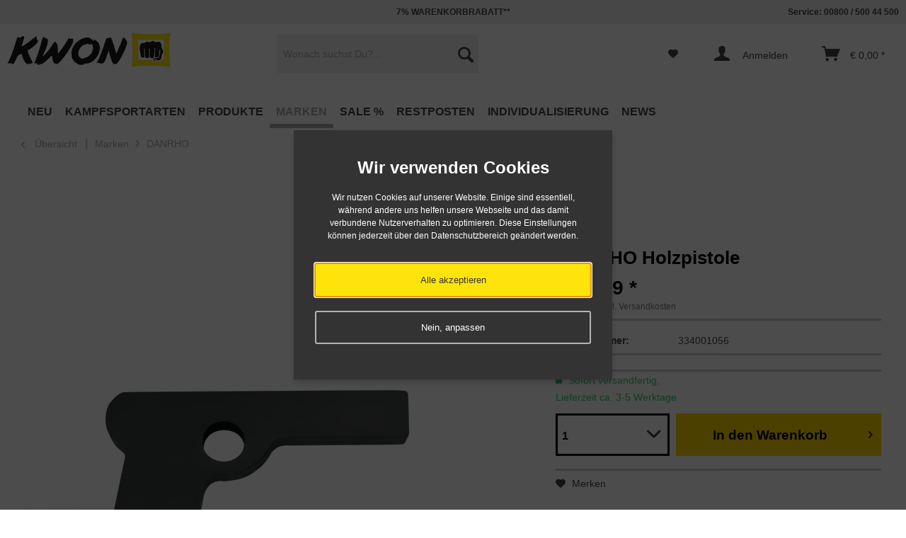

--- FILE ---
content_type: text/html; charset=UTF-8
request_url: https://www.kwon.at/marken/danrho/40/danrho-holzpistole
body_size: 27830
content:
<!DOCTYPE html>



<html class="no-js" lang="de" itemscope="itemscope" itemtype="http://schema.org/WebPage">



    <head>


    
    <meta charset="utf-8"><script>window.dataLayer = window.dataLayer || [];</script><script>window.dataLayer.push({"ecommerce":{"detail":{"actionField":{"list":"DANRHO"},"products":[{"name":"DANRHO Holzpistole","id":"334001056","price":12.991,"brand":"DANRHO","category":"DANRHO","variant":""}]},"currencyCode":"EUR"},"google_tag_params":{"ecomm_pagetype":"product","ecomm_prodid":334001056}});</script><!-- WbmTagManager -->
<script>
(function(w,d,s,l,i){w[l]=w[l]||[];w[l].push({'gtm.start':new Date().getTime(),event:'gtm.js'});var f=d.getElementsByTagName(s)[0],j=d.createElement(s),dl=l!='dataLayer'?'&l='+l:'';j.async=true;j.src='https://www.googletagmanager.com/gtm.js?id='+i+dl;f.parentNode.insertBefore(j,f);})(window,document,'script','dataLayer','GTM-TMSDK9X');
</script>
<!-- End WbmTagManager -->

                                                            <link rel="alternate" href="https://www.kwon.at/marken/danrho/40/danrho-holzpistole" hreflang="de-AT" />
                                                <link rel="alternate" href="https://www.kwon.com/marken/danrho/40/danrho-holzpistole" hreflang="de-DE" />
                                                            <link rel="alternate" href="http://www.kwon.com/en/brands/danrho/40/danrho-wooden-pistol" hreflang="en-DE" />
                                                            <link rel="alternate" href="https://www.kwon.fr/marques/danrho/40/danrho-pistolet-en-bois" hreflang="fr-FR" />
                                                            <link rel="alternate" href="https://www.kwon.ch/marken/danrho/40/danrho-holzpistole" hreflang="de-CH" />
                                                            <link rel="alternate" href="https://www.kwon.co.uk/brands/danrho/40/danrho-wooden-pistol" hreflang="en-GB" />
                                        <link rel="alternate" href="https://www.kwon.com/marken/danrho/40/danrho-holzpistole" hreflang="x-default" />
            



    <meta name="author" content="KWON KG - Kampfsportartikel" />
    
    <meta name="robots" content="index,follow" />
    <meta name="revisit-after" content="5 days" />
    <meta name="keywords" content="Pistole,Holz,Waffen,Training,Kampfsport,Trainingspistole,Dummy,Holzwaffe,selbstverteidigungstraining,selbstverteidignung,SV-Training,Übungspistole,trainingswaffe," />
    <meta name="description" content="Die funktionelle und stabile Trainingspistole aus Holz eignet sich für realistisches Selbstverteidigungstraining." />

    
    
    
    <meta property="og:type" content="product" />
    <meta property="og:site_name" content="KWON Kampfsport Shop - Budo &amp; Security" />
    <meta property="og:url" content="https://www.kwon.at/marken/danrho/40/danrho-holzpistole" />
    <meta property="og:title" content="DANRHO Holzpistole" />
    <meta property="og:description" content="DANRHO Holzpistole 
 
 Die funktionelle und stabile Trainingspistole aus Holz eignet sich für realistisches Selbstverteidigungstraining. 
 Mit der Übungspistole aus Holz kann ohne Verletzungsgefahr die Schusswaffen-Entwaffnen eines..." />
    <meta property="og:image" content="https://www.kwon.at/media/image/7c/00/1d/danrho-holzpistole-334001056.png" />

    <meta property="product:brand" content="DANRHO" />
    <meta property="product:price" content="12,99" />
    <meta property="product:product_link" content="https://www.kwon.at/marken/danrho/40/danrho-holzpistole" />

    <meta name="twitter:card" content="product" />
    <meta name="twitter:site" content="KWON Kampfsport Shop - Budo &amp; Security" />
    <meta name="twitter:title" content="DANRHO Holzpistole" />
    <meta name="twitter:description" content="DANRHO Holzpistole 
 
 Die funktionelle und stabile Trainingspistole aus Holz eignet sich für realistisches Selbstverteidigungstraining. 
 Mit der Übungspistole aus Holz kann ohne Verletzungsgefahr die Schusswaffen-Entwaffnen eines..." />
    <meta name="twitter:image" content="https://www.kwon.at/media/image/7c/00/1d/danrho-holzpistole-334001056.png" />


    
        <meta itemprop="copyrightHolder" content="KWON Kampfsport Shop - Budo &amp; Security" />
        <meta itemprop="copyrightYear" content="2017" />
        <meta itemprop="isFamilyFriendly" content="True" />
        <meta itemprop="image" content="https://www.kwon.at/media/image/bd/3f/58/kwon-S-p108-13.png" />
    

    
        <meta name="viewport" content="width=device-width, initial-scale=1.0, user-scalable=no">
        <meta name="mobile-web-app-capable" content="yes">
        <meta name="apple-mobile-web-app-title" content="KWON Kampfsport Shop - Budo &amp; Security">
        <meta name="apple-mobile-web-app-capable" content="yes">
        <meta name="apple-mobile-web-app-status-bar-style" content="default">
    




    <link rel="apple-touch-icon-precomposed" href="https://www.kwon.at/media/image/99/29/c5/KW-Faust-Windows-Shop.jpg">
    <link rel="shortcut icon" href="https://www.kwon.at/media/image/0b/44/51/KW-Favicon.jpg">




    <meta name="msapplication-navbutton-color" content="#000" />
    <meta name="application-name" content="KWON Kampfsport Shop - Budo &amp; Security" />
    <meta name="msapplication-starturl" content="https://www.kwon.at/" />
    <meta name="msapplication-window" content="width=1024;height=768" />
    <meta name="msapplication-TileImage" content="https://www.kwon.at/media/image/e4/21/8a/KW-Faust-Apple-Shop.jpg"> 
    <meta name="msapplication-TileColor" content="#000"> 




    <meta name="theme-color" content="#000" />




    <link rel="canonical" href="https://www.kwon.at/marken/danrho/40/danrho-holzpistole" />






<title itemprop="name">DANRHO Holzpistole | Trainingspistole Holz</title>



    
            <link href="/web/cache/1730726670_1ed53c6044e08afd8f74cf9cda762903.css" media="all" rel="stylesheet" type="text/css" />
    
    






    






</head>


<body class="is--ctl-detail is--act-index is--no-sidebar" >

    
    
                    <div class="dato-whatsapp--chat-container">
                                                                </div>
            
    


    
        <div class="page-wrap">

            
            
                <noscript class="noscript-main">
                    


                    
    
    



                    



        



        



    <div class="alert is--warning">

        
        
            <div class="alert--icon">
                <i class="icon--element icon--warning"></i>
            </div>
        

        
        
            <div class="alert--content">
                                    Um KWON&#x20;Kampfsport&#x20;Shop&#x20;-&#x20;Budo&#x20;&amp;&#x20;Security in vollem Umfang nutzen zu k&ouml;nnen, empfehlen wir Ihnen Javascript in Ihrem Browser zu aktiveren.
                            </div>
        
    </div>

                <!-- WbmTagManager (noscript) -->
<iframe src="https://www.googletagmanager.com/ns.html?id=GTM-TMSDK9X"
        height="0" width="0" style="display:none;visibility:hidden"></iframe>
<!-- End WbmTagManager (noscript) --></noscript>
            

            

            
            
                <header class="header-main">
                    
                    
                        
    <div class="top-bar">

        
        
            <div class="container block-group">

                
                
	<nav class="top-bar--navigation block" role="menubar">
		
		
					
		
		
			<span class="navigation--entry entry--tel">Service: 00800 / 500 44 500</span>
		
	</nav>
	
		<span class="top--navigation--del"><span style="color:#444">7% WARENKORBRABATT** </span></span>
	

            </div>
        
    </div>

                    

                    
                        <div class="container header--navigation">

                            
                            
                                <div class="logo-main block-group" role="banner">

    
    
        <div class="logo--shop block">
            <a class="logo--link" href="https://www.kwon.at/" title="KWON Kampfsport Shop - Budo &amp; Security - zur Startseite wechseln">
                <picture>
                    <source srcset="https://www.kwon.at/media/image/bd/3f/58/kwon-S-p108-13.png" media="(min-width: 78.75em)">
                    <source srcset="https://www.kwon.at/media/image/bd/3f/58/kwon-S-p108-13.png" media="(min-width: 64em)">
                    <source srcset="https://www.kwon.at/media/image/bd/3f/58/kwon-S-p108-13.png" media="(min-width: 48em)">

                    <img srcset="https://www.kwon.at/media/image/bd/3f/58/kwon-S-p108-13.png" alt="KWON Kampfsport Shop - Budo &amp; Security - zur Startseite wechseln" />
                </picture>
            </a>
        </div>
    
<div class="logo--shop--print">
	<img src="/themes/Frontend/KWONneu/frontend/_public/src/img/custom/Logo.png" alt="" />
</div>


    
    
            

    
    
</div>
                            

                            
                            
                                <nav class="shop--navigation block-group">
    <ul class="navigation--list block-group" role="menubar">

        
        
    <li class="navigation--entry entry--menu-left" role="menuitem">
        <a class="entry--link entry--trigger btn is--icon-left" href="#offcanvas--left" data-offcanvas="true" data-offCanvasSelector=".sidebar-main">
            <div></div>
            <div></div>
            <div></div>
        </a>
    </li>


        
        
            <li class="navigation--entry entry--search" role="menuitem" data-search="true" aria-haspopup="true">
                <a class="btn entry--link entry--trigger" href="#show-hide--search" title="Suche anzeigen / schließen">
                    <i class="icon--search"></i>

                    
                        <span class="search--display">Suchen</span>
                    
                </a>

                
                
                    
    <form action="/search" method="get" class="main-search--form">
        

        
        

        

        
        
            <input type="search" name="sSearch" class="main-search--field" autocomplete="off" autocapitalize="off" placeholder="Wonach suchst Du?..." maxlength="30"  />
        

        
        
            <button type="submit" class="main-search--button">

                
                
                    <i class="icon--search"></i>
                

                
                
                    <span class="main-search--text">Suchen</span>
                
            </button>
        

        
        
            <div class="form--ajax-loader">&nbsp;</div>
        
    </form>

    
    
        <div class="main-search--results"></div>
    
                
            </li>
        

        
        
            
            
    
    



    


                    <li class="navigation--entry entry--notepad" role="menuitem">
        <a href="https://www.kwon.at/note" title="Merkzettel" class="btn">
            <i class="icon--heart"></i>
                    </a>
    </li>




    <li class="navigation--entry entry--account" role="menuitem">
        
            <a href="https://www.kwon.at/account" title="Anmelden" class="btn is--icon-left entry--link account--link">
                <i class="icon--account"></i>
				<span class="account--display">
                                            Anmelden
                    				</span>
            </a>
        
    </li>




    <li class="navigation--entry entry--cart" role="menuitem">
        <a class="btn is--icon-left cart--link" href="https://www.kwon.at/checkout/cart" title="Warenkorb">
            <span class="cart--display">
                                    Warenkorb
                            </span>

            <span class="badge is--primary is--minimal cart--quantity is--hidden">0</span>

            <i class="icon--basket"></i>

            <span class="cart--amount">
                &euro;&nbsp;0,00 *
            </span>
        </a>
        <div class="ajax-loader">&nbsp;</div>
    </li>



            
        
    </ul>
</nav>
                            

                            
                                <div class="container--ajax-cart" data-collapse-cart="true" data-displayMode="offcanvas"></div>
                            
                        </div>
                    
                </header>

                
                
    <nav class="navigation-main">
    <div class="container" data-menu-scroller="true" data-listSelector=".navigation--list.container" data-viewPortSelector=".navigation--list-wrapper">
        <div class="navigation--list-wrapper">
        
            <ul class="navigation--list container" role="menubar" itemscope="itemscope" itemtype="http://schema.org/SiteNavigationElement">
                
<li class="navigation--entry" role="menuitem"><a class="navigation--link" href="https://www.kwon.at/neu" title="NEU" itemprop="url"><span itemprop="name">NEU</span></a></li><li class="navigation--entry" role="menuitem"><a class="navigation--link" href="https://www.kwon.at/kampfsportarten" title="Kampfsportarten" itemprop="url"><span itemprop="name">Kampfsportarten</span></a></li><li class="navigation--entry" role="menuitem"><a class="navigation--link" href="https://www.kwon.at/produkte" title="Produkte" itemprop="url"><span itemprop="name">Produkte</span></a></li><li class="navigation--entry is--active" role="menuitem"><a class="navigation--link is--active" href="https://www.kwon.at/marken" title="Marken" itemprop="url"><span itemprop="name">Marken</span></a></li><li class="navigation--entry" role="menuitem"><a class="navigation--link" href="https://www.kwon.at/sale" title="SALE %" itemprop="url"><span itemprop="name">SALE %</span></a></li><li class="navigation--entry" role="menuitem"><a class="navigation--link" href="https://www.kwon.at/restposten" title="Restposten" itemprop="url"><span itemprop="name">Restposten</span></a></li><li class="navigation--entry" role="menuitem"><a class="navigation--link" href="https://www.kwon.at/individualisierung" title="Individualisierung" itemprop="url"><span itemprop="name">Individualisierung</span></a></li><li class="navigation--entry" role="menuitem"><a class="navigation--link" href="https://www.kwon.at/news" title="NEWS" itemprop="url"><span itemprop="name">NEWS</span></a></li>            </ul>
        
    </div>

    
        

<div class="advanced-menu" data-advanced-menu="true" data-hoverDelay="">
    
                    
                        
                        
            <div class="menu--container">
                
                    <div class="button-container">
                        
                            <a href="https://www.kwon.at/neu" class="button--category" title="Zur Kategorie NEU">
                                <i class="icon--arrow-right"></i>
                                Zur Kategorie NEU
                            </a>
                        

                        
                            <span class="button--close">
                                <i class="icon--cross"></i>
                            </span>
                        
                    </div>

                                    
            </div>
                    
                        
                        
            <div class="menu--container">
                
                    <div class="button-container">
                        
                            <a href="https://www.kwon.at/kampfsportarten" class="button--category" title="Zur Kategorie Kampfsportarten">
                                <i class="icon--arrow-right"></i>
                                Zur Kategorie Kampfsportarten
                            </a>
                        

                        
                            <span class="button--close">
                                <i class="icon--cross"></i>
                            </span>
                        
                    </div>

                                            <div class="content--wrapper has--content">
                                                            
                                    
            
    <ul class="menu--list menu--level-0 columns--4" style="width: 100%;">
        
                            
                                
                <li class="menu--list-item item--level-0" style="width: 100%">
                    
                        <a href="https://www.kwon.at/kampfsportarten/aikido-kendo-ninja-ninjutsu" class="menu--list-item-link" title="Aikido / Kendo / Ninja / Ninjutsu">Aikido / Kendo / Ninja / Ninjutsu</a>

                                            
                </li>
                            
                                
                <li class="menu--list-item item--level-0" style="width: 100%">
                    
                        <a href="https://www.kwon.at/kampfsportarten/arnis-escrima-kali" class="menu--list-item-link" title="Arnis / Escrima / Kali">Arnis / Escrima / Kali</a>

                                            
                </li>
                            
                                
                <li class="menu--list-item item--level-0" style="width: 100%">
                    
                        <a href="https://www.kwon.at/kampfsportarten/bjj-brazilian-jiu-jitsu" class="menu--list-item-link" title="BJJ - Brazilian Jiu-Jitsu">BJJ - Brazilian Jiu-Jitsu</a>

                                            
                </li>
                            
                                
                <li class="menu--list-item item--level-0" style="width: 100%">
                    
                        <a href="https://www.kwon.at/kampfsportarten/boxen" class="menu--list-item-link" title="Boxen">Boxen</a>

                                                    
            
    <ul class="menu--list menu--level-1 columns--4">
        
                            
                                
                <li class="menu--list-item item--level-1">
                    
                        <a href="https://www.kwon.at/kampfsportarten/boxen/boxbandagen" class="menu--list-item-link" title="Boxbandagen">Boxbandagen</a>

                                            
                </li>
                            
                                
                <li class="menu--list-item item--level-1">
                    
                        <a href="https://www.kwon.at/kampfsportarten/boxen/boxbekleidung" class="menu--list-item-link" title="Boxbekleidung">Boxbekleidung</a>

                                            
                </li>
                            
                                
                <li class="menu--list-item item--level-1">
                    
                        <a href="https://www.kwon.at/kampfsportarten/boxen/boxhandschuhe" class="menu--list-item-link" title="Boxhandschuhe">Boxhandschuhe</a>

                                            
                </li>
                            
                                
                <li class="menu--list-item item--level-1">
                    
                        <a href="https://www.kwon.at/kampfsportarten/boxen/boxsack" class="menu--list-item-link" title="Boxsack">Boxsack</a>

                                            
                </li>
                            
                                
                <li class="menu--list-item item--level-1">
                    
                        <a href="https://www.kwon.at/kampfsportarten/boxen/fitnessboxen" class="menu--list-item-link" title="Fitnessboxen">Fitnessboxen</a>

                                            
                </li>
                            
                                
                <li class="menu--list-item item--level-1">
                    
                        <a href="https://www.kwon.at/kampfsportarten/boxen/schutzausruestungen" class="menu--list-item-link" title="Schutzausrüstungen">Schutzausrüstungen</a>

                                            
                </li>
                            
                                
                <li class="menu--list-item item--level-1">
                    
                        <a href="https://www.kwon.at/kampfsportarten/boxen/training" class="menu--list-item-link" title="Training">Training</a>

                                            
                </li>
                            
                                
                <li class="menu--list-item item--level-1">
                    
                        <a href="https://www.kwon.at/kampfsportarten/boxen/zubehoer" class="menu--list-item-link" title="Zubehör">Zubehör</a>

                                            
                </li>
                    
    </ul>

                                            
                </li>
                            
                                
                <li class="menu--list-item item--level-0" style="width: 100%">
                    
                        <a href="https://www.kwon.at/kampfsportarten/capoeira" class="menu--list-item-link" title="Capoeira">Capoeira</a>

                                            
                </li>
                            
                                
                <li class="menu--list-item item--level-0" style="width: 100%">
                    
                        <a href="https://www.kwon.at/kampfsportarten/grappling" class="menu--list-item-link" title="Grappling">Grappling</a>

                                                    
            
    <ul class="menu--list menu--level-1 columns--4">
        
                            
                                
                <li class="menu--list-item item--level-1">
                    
                        <a href="https://www.kwon.at/kampfsportarten/grappling/rash-guards" class="menu--list-item-link" title="Rash Guards">Rash Guards</a>

                                            
                </li>
                            
                                
                <li class="menu--list-item item--level-1">
                    
                        <a href="https://www.kwon.at/kampfsportarten/grappling/schutzausruestung" class="menu--list-item-link" title="Schutzausrüstung">Schutzausrüstung</a>

                                            
                </li>
                            
                                
                <li class="menu--list-item item--level-1">
                    
                        <a href="https://www.kwon.at/kampfsportarten/grappling/shorts" class="menu--list-item-link" title="Shorts">Shorts</a>

                                            
                </li>
                            
                                
                <li class="menu--list-item item--level-1">
                    
                        <a href="https://www.kwon.at/kampfsportarten/grappling/training" class="menu--list-item-link" title="Training">Training</a>

                                            
                </li>
                    
    </ul>

                                            
                </li>
                            
                                
                <li class="menu--list-item item--level-0" style="width: 100%">
                    
                        <a href="https://www.kwon.at/kampfsportarten/judo" class="menu--list-item-link" title="Judo">Judo</a>

                                                    
            
    <ul class="menu--list menu--level-1 columns--4">
        
                            
                                
                <li class="menu--list-item item--level-1">
                    
                        <a href="https://www.kwon.at/kampfsportarten/judo/ijf-anerkannt" class="menu--list-item-link" title="IJF anerkannt">IJF anerkannt</a>

                                            
                </li>
                            
                                
                <li class="menu--list-item item--level-1">
                    
                        <a href="https://www.kwon.at/kampfsportarten/judo/judoanzuege" class="menu--list-item-link" title="Judoanzüge">Judoanzüge</a>

                                            
                </li>
                            
                                
                <li class="menu--list-item item--level-1">
                    
                        <a href="https://www.kwon.at/kampfsportarten/judo/judoguertel" class="menu--list-item-link" title="Judogürtel">Judogürtel</a>

                                            
                </li>
                            
                                
                <li class="menu--list-item item--level-1">
                    
                        <a href="https://www.kwon.at/kampfsportarten/judo/judohosen-einzeln" class="menu--list-item-link" title="Judohosen einzeln">Judohosen einzeln</a>

                                            
                </li>
                            
                                
                <li class="menu--list-item item--level-1">
                    
                        <a href="https://www.kwon.at/kampfsportarten/judo/judojacken-einzeln" class="menu--list-item-link" title="Judojacken einzeln">Judojacken einzeln</a>

                                            
                </li>
                            
                                
                <li class="menu--list-item item--level-1">
                    
                        <a href="https://www.kwon.at/kampfsportarten/judo/training" class="menu--list-item-link" title="Training">Training</a>

                                            
                </li>
                            
                                
                <li class="menu--list-item item--level-1">
                    
                        <a href="https://www.kwon.at/kampfsportarten/judo/zubehoer" class="menu--list-item-link" title="Zubehör">Zubehör</a>

                                            
                </li>
                    
    </ul>

                                            
                </li>
                            
                                
                <li class="menu--list-item item--level-0" style="width: 100%">
                    
                        <a href="https://www.kwon.at/kampfsportarten/ju-jutsu" class="menu--list-item-link" title="Ju-Jutsu">Ju-Jutsu</a>

                                                    
            
    <ul class="menu--list menu--level-1 columns--4">
        
                            
                                
                <li class="menu--list-item item--level-1">
                    
                        <a href="https://www.kwon.at/kampfsportarten/ju-jutsu/ju-jutsu-anzug" class="menu--list-item-link" title="Ju-Jutsu Anzug">Ju-Jutsu Anzug</a>

                                            
                </li>
                            
                                
                <li class="menu--list-item item--level-1">
                    
                        <a href="https://www.kwon.at/kampfsportarten/ju-jutsu/ju-jutsu-guertel" class="menu--list-item-link" title="Ju-Jutsu Gürtel">Ju-Jutsu Gürtel</a>

                                            
                </li>
                            
                                
                <li class="menu--list-item item--level-1">
                    
                        <a href="https://www.kwon.at/kampfsportarten/ju-jutsu/schutzausruestungen" class="menu--list-item-link" title="Schutzausrüstungen">Schutzausrüstungen</a>

                                            
                </li>
                    
    </ul>

                                            
                </li>
                            
                                
                <li class="menu--list-item item--level-0" style="width: 100%">
                    
                        <a href="https://www.kwon.at/kampfsportarten/karate" class="menu--list-item-link" title="Karate">Karate</a>

                                                    
            
    <ul class="menu--list menu--level-1 columns--4">
        
                            
                                
                <li class="menu--list-item item--level-1">
                    
                        <a href="https://www.kwon.at/kampfsportarten/karate/karateanzuege" class="menu--list-item-link" title="Karateanzüge">Karateanzüge</a>

                                            
                </li>
                            
                                
                <li class="menu--list-item item--level-1">
                    
                        <a href="https://www.kwon.at/kampfsportarten/karate/karateguertel" class="menu--list-item-link" title="Karategürtel">Karategürtel</a>

                                            
                </li>
                            
                                
                <li class="menu--list-item item--level-1">
                    
                        <a href="https://www.kwon.at/kampfsportarten/karate/karatehosen-einzeln" class="menu--list-item-link" title="Karatehosen einzeln">Karatehosen einzeln</a>

                                            
                </li>
                            
                                
                <li class="menu--list-item item--level-1">
                    
                        <a href="https://www.kwon.at/kampfsportarten/karate/karatejacken-einzeln" class="menu--list-item-link" title="Karatejacken einzeln">Karatejacken einzeln</a>

                                            
                </li>
                            
                                
                <li class="menu--list-item item--level-1">
                    
                        <a href="https://www.kwon.at/kampfsportarten/karate/kata-anzuege" class="menu--list-item-link" title="Kata Anzüge">Kata Anzüge</a>

                                            
                </li>
                            
                                
                <li class="menu--list-item item--level-1">
                    
                        <a href="https://www.kwon.at/kampfsportarten/karate/kumite-anzuege" class="menu--list-item-link" title="Kumite Anzüge">Kumite Anzüge</a>

                                            
                </li>
                            
                                
                <li class="menu--list-item item--level-1">
                    
                        <a href="https://www.kwon.at/kampfsportarten/karate/kyokushin-anzuege" class="menu--list-item-link" title="Kyokushin Anzüge">Kyokushin Anzüge</a>

                                            
                </li>
                            
                                
                <li class="menu--list-item item--level-1">
                    
                        <a href="https://www.kwon.at/kampfsportarten/karate/schutzausruestungen" class="menu--list-item-link" title="Schutzausrüstungen">Schutzausrüstungen</a>

                                            
                </li>
                            
                                
                <li class="menu--list-item item--level-1">
                    
                        <a href="https://www.kwon.at/kampfsportarten/karate/training" class="menu--list-item-link" title="Training">Training</a>

                                            
                </li>
                            
                                
                <li class="menu--list-item item--level-1">
                    
                        <a href="https://www.kwon.at/kampfsportarten/karate/wkf-anerkannt" class="menu--list-item-link" title="WKF anerkannt">WKF anerkannt</a>

                                            
                </li>
                            
                                
                <li class="menu--list-item item--level-1">
                    
                        <a href="https://www.kwon.at/kampfsportarten/karate/wukf-anerkannt" class="menu--list-item-link" title="WUKF anerkannt">WUKF anerkannt</a>

                                            
                </li>
                            
                                
                <li class="menu--list-item item--level-1">
                    
                        <a href="https://www.kwon.at/kampfsportarten/karate/zubehoer" class="menu--list-item-link" title="Zubehör">Zubehör</a>

                                            
                </li>
                    
    </ul>

                                            
                </li>
                            
                                
                <li class="menu--list-item item--level-0" style="width: 100%">
                    
                        <a href="https://www.kwon.at/kampfsportarten/kickboxen-thaiboxen-muay-thai" class="menu--list-item-link" title="Kickboxen / Thaiboxen / Muay Thai">Kickboxen / Thaiboxen / Muay Thai</a>

                                                    
            
    <ul class="menu--list menu--level-1 columns--4">
        
                            
                                
                <li class="menu--list-item item--level-1">
                    
                        <a href="https://www.kwon.at/kampfsportarten/kickboxen-thaiboxen-muay-thai/bekleidung" class="menu--list-item-link" title="Bekleidung">Bekleidung</a>

                                            
                </li>
                            
                                
                <li class="menu--list-item item--level-1">
                    
                        <a href="https://www.kwon.at/kampfsportarten/kickboxen-thaiboxen-muay-thai/guertel" class="menu--list-item-link" title="Gürtel">Gürtel</a>

                                            
                </li>
                            
                                
                <li class="menu--list-item item--level-1">
                    
                        <a href="https://www.kwon.at/kampfsportarten/kickboxen-thaiboxen-muay-thai/kickbox-handschuhe" class="menu--list-item-link" title="Kickbox Handschuhe">Kickbox Handschuhe</a>

                                            
                </li>
                            
                                
                <li class="menu--list-item item--level-1">
                    
                        <a href="https://www.kwon.at/kampfsportarten/kickboxen-thaiboxen-muay-thai/pointfighting-semicontact" class="menu--list-item-link" title="Pointfighting &amp; Semicontact">Pointfighting & Semicontact</a>

                                            
                </li>
                            
                                
                <li class="menu--list-item item--level-1">
                    
                        <a href="https://www.kwon.at/kampfsportarten/kickboxen-thaiboxen-muay-thai/schutzausruestungen" class="menu--list-item-link" title="Schutzausrüstungen">Schutzausrüstungen</a>

                                            
                </li>
                            
                                
                <li class="menu--list-item item--level-1">
                    
                        <a href="https://www.kwon.at/kampfsportarten/kickboxen-thaiboxen-muay-thai/training" class="menu--list-item-link" title="Training">Training</a>

                                            
                </li>
                            
                                
                <li class="menu--list-item item--level-1">
                    
                        <a href="https://www.kwon.at/kampfsportarten/kickboxen-thaiboxen-muay-thai/zubehoer" class="menu--list-item-link" title="Zubehör">Zubehör</a>

                                            
                </li>
                            
                                
                <li class="menu--list-item item--level-1">
                    
                        <a href="https://www.kwon.at/kampfsportarten/kickboxen-thaiboxen-muay-thai/wku-anerkannt" class="menu--list-item-link" title="WKU Anerkannt">WKU Anerkannt</a>

                                            
                </li>
                    
    </ul>

                                            
                </li>
                            
                                
                <li class="menu--list-item item--level-0" style="width: 100%">
                    
                        <a href="https://www.kwon.at/kampfsportarten/kung-fu-wu-shu-tai-chi-qi-gong" class="menu--list-item-link" title="Kung Fu / Wu Shu / Tai Chi / Qi Gong">Kung Fu / Wu Shu / Tai Chi / Qi Gong</a>

                                                    
            
    <ul class="menu--list menu--level-1 columns--4">
        
                            
                                
                <li class="menu--list-item item--level-1">
                    
                        <a href="https://www.kwon.at/kampfsportarten/kung-fu-wu-shu-tai-chi-qi-gong/anzuege" class="menu--list-item-link" title="Anzüge">Anzüge</a>

                                            
                </li>
                            
                                
                <li class="menu--list-item item--level-1">
                    
                        <a href="https://www.kwon.at/kampfsportarten/kung-fu-wu-shu-tai-chi-qi-gong/bekleidung" class="menu--list-item-link" title="Bekleidung">Bekleidung</a>

                                            
                </li>
                            
                                
                <li class="menu--list-item item--level-1">
                    
                        <a href="https://www.kwon.at/kampfsportarten/kung-fu-wu-shu-tai-chi-qi-gong/sanda" class="menu--list-item-link" title="Sanda">Sanda</a>

                                            
                </li>
                            
                                
                <li class="menu--list-item item--level-1">
                    
                        <a href="https://www.kwon.at/kampfsportarten/kung-fu-wu-shu-tai-chi-qi-gong/schaerpen" class="menu--list-item-link" title="Schärpen">Schärpen</a>

                                            
                </li>
                            
                                
                <li class="menu--list-item item--level-1">
                    
                        <a href="https://www.kwon.at/kampfsportarten/kung-fu-wu-shu-tai-chi-qi-gong/schuhe" class="menu--list-item-link" title="Schuhe">Schuhe</a>

                                            
                </li>
                            
                                
                <li class="menu--list-item item--level-1">
                    
                        <a href="https://www.kwon.at/kampfsportarten/kung-fu-wu-shu-tai-chi-qi-gong/training" class="menu--list-item-link" title="Training">Training</a>

                                            
                </li>
                            
                                
                <li class="menu--list-item item--level-1">
                    
                        <a href="https://www.kwon.at/kampfsportarten/kung-fu-wu-shu-tai-chi-qi-gong/waffen" class="menu--list-item-link" title="Waffen">Waffen</a>

                                            
                </li>
                    
    </ul>

                                            
                </li>
                            
                                                                    
                <li class="menu--list-item item--level-0" style="width: 100%">
                    
                        <a href="https://www.kwon.at/kampfsportarten/mma" class="menu--list-item-link" title="Luta Livre">Luta Livre</a>

                                            
                </li>
                            
                                
                <li class="menu--list-item item--level-0" style="width: 100%">
                    
                        <a href="https://www.kwon.at/kampfsportarten/mma" class="menu--list-item-link" title="MMA">MMA</a>

                                                    
            
    <ul class="menu--list menu--level-1 columns--4">
        
                            
                                
                <li class="menu--list-item item--level-1">
                    
                        <a href="https://www.kwon.at/kampfsportarten/mma/mma-accessoires" class="menu--list-item-link" title="MMA Accessoires">MMA Accessoires</a>

                                            
                </li>
                            
                                
                <li class="menu--list-item item--level-1">
                    
                        <a href="https://www.kwon.at/kampfsportarten/mma/mma-bekleidung" class="menu--list-item-link" title="MMA Bekleidung">MMA Bekleidung</a>

                                            
                </li>
                            
                                
                <li class="menu--list-item item--level-1">
                    
                        <a href="https://www.kwon.at/kampfsportarten/mma/mma-handschuhe" class="menu--list-item-link" title="MMA Handschuhe">MMA Handschuhe</a>

                                            
                </li>
                            
                                
                <li class="menu--list-item item--level-1">
                    
                        <a href="https://www.kwon.at/kampfsportarten/mma/mma-shorts" class="menu--list-item-link" title="MMA Shorts">MMA Shorts</a>

                                            
                </li>
                            
                                
                <li class="menu--list-item item--level-1">
                    
                        <a href="https://www.kwon.at/kampfsportarten/mma/mma-shirts" class="menu--list-item-link" title="MMA Shirts">MMA Shirts</a>

                                            
                </li>
                            
                                
                <li class="menu--list-item item--level-1">
                    
                        <a href="https://www.kwon.at/kampfsportarten/mma/schutzausruestung" class="menu--list-item-link" title="Schutzausrüstung">Schutzausrüstung</a>

                                            
                </li>
                            
                                
                <li class="menu--list-item item--level-1">
                    
                        <a href="https://www.kwon.at/kampfsportarten/mma/training" class="menu--list-item-link" title="Training">Training</a>

                                            
                </li>
                    
    </ul>

                                            
                </li>
                            
                                
                <li class="menu--list-item item--level-0" style="width: 100%">
                    
                        <a href="https://www.kwon.at/kampfsportarten/taekwondo" class="menu--list-item-link" title="Taekwondo">Taekwondo</a>

                                                    
            
    <ul class="menu--list menu--level-1 columns--4">
        
                            
                                
                <li class="menu--list-item item--level-1">
                    
                        <a href="https://www.kwon.at/kampfsportarten/taekwondo/accessoires" class="menu--list-item-link" title="Accessoires">Accessoires</a>

                                            
                </li>
                            
                                
                <li class="menu--list-item item--level-1">
                    
                        <a href="https://www.kwon.at/kampfsportarten/taekwondo/elektronische-protektoren" class="menu--list-item-link" title="Elektronische Protektoren">Elektronische Protektoren</a>

                                            
                </li>
                            
                                
                <li class="menu--list-item item--level-1">
                    
                        <a href="https://www.kwon.at/kampfsportarten/taekwondo/poomsae-anzuege" class="menu--list-item-link" title="Poomsae Anzüge">Poomsae Anzüge</a>

                                            
                </li>
                            
                                
                <li class="menu--list-item item--level-1">
                    
                        <a href="https://www.kwon.at/kampfsportarten/taekwondo/schutzausruestungen" class="menu--list-item-link" title="Schutzausrüstungen">Schutzausrüstungen</a>

                                            
                </li>
                            
                                
                <li class="menu--list-item item--level-1">
                    
                        <a href="https://www.kwon.at/kampfsportarten/taekwondo/taekwondo-anzuege" class="menu--list-item-link" title="Taekwondo Anzüge">Taekwondo Anzüge</a>

                                            
                </li>
                            
                                
                <li class="menu--list-item item--level-1">
                    
                        <a href="https://www.kwon.at/kampfsportarten/taekwondo/taekwondo-guertel" class="menu--list-item-link" title="Taekwondo Gürtel">Taekwondo Gürtel</a>

                                            
                </li>
                            
                                
                <li class="menu--list-item item--level-1">
                    
                        <a href="https://www.kwon.at/kampfsportarten/taekwondo/taekwondo-hosen-einzeln" class="menu--list-item-link" title="Taekwondo Hosen einzeln">Taekwondo Hosen einzeln</a>

                                            
                </li>
                            
                                
                <li class="menu--list-item item--level-1">
                    
                        <a href="https://www.kwon.at/kampfsportarten/taekwondo/taekwondo-jacken-einzeln" class="menu--list-item-link" title="Taekwondo Jacken einzeln">Taekwondo Jacken einzeln</a>

                                            
                </li>
                            
                                
                <li class="menu--list-item item--level-1">
                    
                        <a href="https://www.kwon.at/kampfsportarten/taekwondo/taekwondo-schuhe" class="menu--list-item-link" title="Taekwondo Schuhe">Taekwondo Schuhe</a>

                                            
                </li>
                            
                                
                <li class="menu--list-item item--level-1">
                    
                        <a href="https://www.kwon.at/kampfsportarten/taekwondo/training" class="menu--list-item-link" title="Training">Training</a>

                                            
                </li>
                            
                                
                <li class="menu--list-item item--level-1">
                    
                        <a href="https://www.kwon.at/kampfsportarten/taekwondo/wt-anerkannt" class="menu--list-item-link" title="WT anerkannt">WT anerkannt</a>

                                            
                </li>
                    
    </ul>

                                            
                </li>
                            
                                                                    
                <li class="menu--list-item item--level-0" style="width: 100%">
                    
                        <a href="https://www.kwon.at/kampfsportarten/mma" class="menu--list-item-link" title="Vale Tudo">Vale Tudo</a>

                                            
                </li>
                            
                                
                <li class="menu--list-item item--level-0" style="width: 100%">
                    
                        <a href="https://www.kwon.at/kampfsportarten/yoseikan" class="menu--list-item-link" title="Yoseikan">Yoseikan</a>

                                            
                </li>
                    
    </ul>

                                
                            
                                                    </div>
                                    
            </div>
                    
                        
                        
            <div class="menu--container">
                
                    <div class="button-container">
                        
                            <a href="https://www.kwon.at/produkte" class="button--category" title="Zur Kategorie Produkte">
                                <i class="icon--arrow-right"></i>
                                Zur Kategorie Produkte
                            </a>
                        

                        
                            <span class="button--close">
                                <i class="icon--cross"></i>
                            </span>
                        
                    </div>

                                            <div class="content--wrapper has--content">
                                                            
                                    
            
    <ul class="menu--list menu--level-0 columns--4" style="width: 100%;">
        
                            
                                
                <li class="menu--list-item item--level-0" style="width: 100%">
                    
                        <a href="https://www.kwon.at/produkte/speziell-fuer-kinder" class="menu--list-item-link" title="Speziell für Kinder">Speziell für Kinder</a>

                                            
                </li>
                            
                                
                <li class="menu--list-item item--level-0" style="width: 100%">
                    
                        <a href="https://www.kwon.at/produkte/kwon-mydesign" class="menu--list-item-link" title="KWON myDESIGN">KWON myDESIGN</a>

                                            
                </li>
                            
                                
                <li class="menu--list-item item--level-0" style="width: 100%">
                    
                        <a href="https://www.kwon.at/produkte/accessoires" class="menu--list-item-link" title="Accessoires">Accessoires</a>

                                                    
            
    <ul class="menu--list menu--level-1 columns--4">
        
                            
                                
                <li class="menu--list-item item--level-1">
                    
                        <a href="https://www.kwon.at/produkte/accessoires/aufkleber-anstecker" class="menu--list-item-link" title="Aufkleber / Anstecker">Aufkleber / Anstecker</a>

                                            
                </li>
                            
                                
                <li class="menu--list-item item--level-1">
                    
                        <a href="https://www.kwon.at/produkte/accessoires/dekoration" class="menu--list-item-link" title="Dekoration">Dekoration</a>

                                            
                </li>
                            
                                
                <li class="menu--list-item item--level-1">
                    
                        <a href="https://www.kwon.at/produkte/accessoires/geschenke" class="menu--list-item-link" title="Geschenke ">Geschenke </a>

                                            
                </li>
                            
                                
                <li class="menu--list-item item--level-1">
                    
                        <a href="https://www.kwon.at/produkte/accessoires/plueschtiere" class="menu--list-item-link" title="Plüschtiere">Plüschtiere</a>

                                            
                </li>
                            
                                
                <li class="menu--list-item item--level-1">
                    
                        <a href="https://www.kwon.at/produkte/accessoires/schluesselanhaenger" class="menu--list-item-link" title="Schlüsselanhänger">Schlüsselanhänger</a>

                                            
                </li>
                            
                                
                <li class="menu--list-item item--level-1">
                    
                        <a href="https://www.kwon.at/produkte/accessoires/stickabzeichen-aufnaeher" class="menu--list-item-link" title="Stickabzeichen / Aufnäher">Stickabzeichen / Aufnäher</a>

                                            
                </li>
                    
    </ul>

                                            
                </li>
                            
                                
                <li class="menu--list-item item--level-0" style="width: 100%">
                    
                        <a href="https://www.kwon.at/produkte/anerkannte-ausruestung" class="menu--list-item-link" title="Anerkannte Ausrüstung">Anerkannte Ausrüstung</a>

                                                    
            
    <ul class="menu--list menu--level-1 columns--4">
        
                            
                                
                <li class="menu--list-item item--level-1">
                    
                        <a href="https://www.kwon.at/produkte/anerkannte-ausruestung/ijf-anerkannt" class="menu--list-item-link" title="IJF anerkannt">IJF anerkannt</a>

                                            
                </li>
                            
                                
                <li class="menu--list-item item--level-1">
                    
                        <a href="https://www.kwon.at/produkte/anerkannte-ausruestung/wkf-anerkannt" class="menu--list-item-link" title="WKF anerkannt">WKF anerkannt</a>

                                            
                </li>
                            
                                
                <li class="menu--list-item item--level-1">
                    
                        <a href="https://www.kwon.at/produkte/anerkannte-ausruestung/wku-anerkannt" class="menu--list-item-link" title="WKU anerkannt">WKU anerkannt</a>

                                            
                </li>
                            
                                
                <li class="menu--list-item item--level-1">
                    
                        <a href="https://www.kwon.at/produkte/anerkannte-ausruestung/wt-anerkannt" class="menu--list-item-link" title="WT anerkannt">WT anerkannt</a>

                                            
                </li>
                            
                                
                <li class="menu--list-item item--level-1">
                    
                        <a href="https://www.kwon.at/produkte/anerkannte-ausruestung/wukf-anerkannt" class="menu--list-item-link" title="WUKF anerkannt">WUKF anerkannt</a>

                                            
                </li>
                    
    </ul>

                                            
                </li>
                            
                                
                <li class="menu--list-item item--level-0" style="width: 100%">
                    
                        <a href="https://www.kwon.at/produkte/aufdrucke" class="menu--list-item-link" title="Aufdrucke">Aufdrucke</a>

                                            
                </li>
                            
                                
                <li class="menu--list-item item--level-0" style="width: 100%">
                    
                        <a href="https://www.kwon.at/produkte/bekleidung" class="menu--list-item-link" title="Bekleidung">Bekleidung</a>

                                                    
            
    <ul class="menu--list menu--level-1 columns--4">
        
                            
                                
                <li class="menu--list-item item--level-1">
                    
                        <a href="https://www.kwon.at/produkte/bekleidung/hoodies-sweatshirts" class="menu--list-item-link" title="Hoodies / Sweatshirts">Hoodies / Sweatshirts</a>

                                            
                </li>
                            
                                
                <li class="menu--list-item item--level-1">
                    
                        <a href="https://www.kwon.at/produkte/bekleidung/hosen" class="menu--list-item-link" title="Hosen">Hosen</a>

                                            
                </li>
                            
                                
                <li class="menu--list-item item--level-1">
                    
                        <a href="https://www.kwon.at/produkte/bekleidung/jacken" class="menu--list-item-link" title="Jacken">Jacken</a>

                                            
                </li>
                            
                                
                <li class="menu--list-item item--level-1">
                    
                        <a href="https://www.kwon.at/produkte/bekleidung/kampfsportanzuege" class="menu--list-item-link" title="Kampfsportanzüge">Kampfsportanzüge</a>

                                            
                </li>
                            
                                
                <li class="menu--list-item item--level-1">
                    
                        <a href="https://www.kwon.at/produkte/bekleidung/caps-und-muetzen" class="menu--list-item-link" title="Caps und Mützen">Caps und Mützen</a>

                                            
                </li>
                            
                                
                <li class="menu--list-item item--level-1">
                    
                        <a href="https://www.kwon.at/produkte/bekleidung/shirts" class="menu--list-item-link" title="Shirts">Shirts</a>

                                            
                </li>
                            
                                
                <li class="menu--list-item item--level-1">
                    
                        <a href="https://www.kwon.at/produkte/bekleidung/shirts-individuell" class="menu--list-item-link" title="Shirts individuell">Shirts individuell</a>

                                            
                </li>
                            
                                
                <li class="menu--list-item item--level-1">
                    
                        <a href="https://www.kwon.at/produkte/bekleidung/shorts" class="menu--list-item-link" title="Shorts">Shorts</a>

                                            
                </li>
                            
                                
                <li class="menu--list-item item--level-1">
                    
                        <a href="https://www.kwon.at/produkte/bekleidung/trainingsanzuege" class="menu--list-item-link" title="Trainingsanzüge">Trainingsanzüge</a>

                                            
                </li>
                    
    </ul>

                                            
                </li>
                            
                                
                <li class="menu--list-item item--level-0" style="width: 100%">
                    
                        <a href="https://www.kwon.at/produkte/boxring-battle-field" class="menu--list-item-link" title="Boxring / Battle-Field">Boxring / Battle-Field</a>

                                            
                </li>
                            
                                
                <li class="menu--list-item item--level-0" style="width: 100%">
                    
                        <a href="https://www.kwon.at/produkte/budo-guertel" class="menu--list-item-link" title="Budo - Gürtel">Budo - Gürtel</a>

                                                    
            
    <ul class="menu--list menu--level-1 columns--4">
        
                            
                                
                <li class="menu--list-item item--level-1">
                    
                        <a href="https://www.kwon.at/produkte/budo-guertel/black-master-belts" class="menu--list-item-link" title="Black Master Belts">Black Master Belts</a>

                                            
                </li>
                            
                                
                <li class="menu--list-item item--level-1">
                    
                        <a href="https://www.kwon.at/produkte/budo-guertel/brazilian-jiu-jitsu-guertel" class="menu--list-item-link" title="Brazilian Jiu-Jitsu Gürtel">Brazilian Jiu-Jitsu Gürtel</a>

                                            
                </li>
                            
                                
                <li class="menu--list-item item--level-1">
                    
                        <a href="https://www.kwon.at/produkte/budo-guertel/budoguertel-aufnaeher" class="menu--list-item-link" title="Budogürtel Aufnäher ">Budogürtel Aufnäher </a>

                                            
                </li>
                            
                                
                <li class="menu--list-item item--level-1">
                    
                        <a href="https://www.kwon.at/produkte/budo-guertel/einfarbige-guertel" class="menu--list-item-link" title="Einfarbige Gürtel">Einfarbige Gürtel</a>

                                            
                </li>
                            
                                
                <li class="menu--list-item item--level-1">
                    
                        <a href="https://www.kwon.at/produkte/budo-guertel/mehrfarbige-guertel" class="menu--list-item-link" title="Mehrfarbige Gürtel">Mehrfarbige Gürtel</a>

                                            
                </li>
                            
                                
                <li class="menu--list-item item--level-1">
                    
                        <a href="https://www.kwon.at/produkte/budo-guertel/judo-guertel" class="menu--list-item-link" title="Judo Gürtel">Judo Gürtel</a>

                                            
                </li>
                            
                                
                <li class="menu--list-item item--level-1">
                    
                        <a href="https://www.kwon.at/produkte/budo-guertel/karate-guertel" class="menu--list-item-link" title="Karate Gürtel">Karate Gürtel</a>

                                            
                </li>
                            
                                
                <li class="menu--list-item item--level-1">
                    
                        <a href="https://www.kwon.at/produkte/budo-guertel/kung-fu-schaerpe" class="menu--list-item-link" title="Kung Fu Schärpe">Kung Fu Schärpe</a>

                                            
                </li>
                            
                                
                <li class="menu--list-item item--level-1">
                    
                        <a href="https://www.kwon.at/produkte/budo-guertel/taekwondo-guertel" class="menu--list-item-link" title="Taekwondo Gürtel">Taekwondo Gürtel</a>

                                            
                </li>
                    
    </ul>

                                            
                </li>
                            
                                
                <li class="menu--list-item item--level-0" style="width: 100%">
                    
                        <a href="https://www.kwon.at/produkte/functional-fitness" class="menu--list-item-link" title="Functional Fitness">Functional Fitness</a>

                                            
                </li>
                            
                                
                <li class="menu--list-item item--level-0" style="width: 100%">
                    
                        <a href="https://www.kwon.at/produkte/judomatten" class="menu--list-item-link" title="Judomatten">Judomatten</a>

                                            
                </li>
                            
                                
                <li class="menu--list-item item--level-0" style="width: 100%">
                    
                        <a href="https://www.kwon.at/produkte/schuhe" class="menu--list-item-link" title="Schuhe">Schuhe</a>

                                            
                </li>
                            
                                
                <li class="menu--list-item item--level-0" style="width: 100%">
                    
                        <a href="https://www.kwon.at/produkte/schutzausruestungen" class="menu--list-item-link" title="Schutzausrüstungen">Schutzausrüstungen</a>

                                                    
            
    <ul class="menu--list menu--level-1 columns--4">
        
                            
                                
                <li class="menu--list-item item--level-1">
                    
                        <a href="https://www.kwon.at/produkte/schutzausruestungen/arm-unterarmschutz" class="menu--list-item-link" title="Arm- / Unterarmschutz">Arm- / Unterarmschutz</a>

                                            
                </li>
                            
                                
                <li class="menu--list-item item--level-1">
                    
                        <a href="https://www.kwon.at/produkte/schutzausruestungen/bandagen" class="menu--list-item-link" title="Bandagen">Bandagen</a>

                                            
                </li>
                            
                                
                <li class="menu--list-item item--level-1">
                    
                        <a href="https://www.kwon.at/produkte/schutzausruestungen/boxhandschuhe" class="menu--list-item-link" title="Boxhandschuhe">Boxhandschuhe</a>

                                            
                </li>
                            
                                
                <li class="menu--list-item item--level-1">
                    
                        <a href="https://www.kwon.at/produkte/schutzausruestungen/brustschuetzer" class="menu--list-item-link" title="Brustschützer">Brustschützer</a>

                                            
                </li>
                            
                                
                <li class="menu--list-item item--level-1">
                    
                        <a href="https://www.kwon.at/produkte/schutzausruestungen/fussschuetzer" class="menu--list-item-link" title="Fußschützer">Fußschützer</a>

                                            
                </li>
                            
                                
                <li class="menu--list-item item--level-1">
                    
                        <a href="https://www.kwon.at/produkte/schutzausruestungen/handschutz" class="menu--list-item-link" title="Handschutz">Handschutz</a>

                                            
                </li>
                            
                                
                <li class="menu--list-item item--level-1">
                    
                        <a href="https://www.kwon.at/produkte/schutzausruestungen/kampfweste" class="menu--list-item-link" title="Kampfweste">Kampfweste</a>

                                            
                </li>
                            
                                
                <li class="menu--list-item item--level-1">
                    
                        <a href="https://www.kwon.at/produkte/schutzausruestungen/knieschuetzer" class="menu--list-item-link" title="Knieschützer">Knieschützer</a>

                                            
                </li>
                            
                                
                <li class="menu--list-item item--level-1">
                    
                        <a href="https://www.kwon.at/produkte/schutzausruestungen/kopfschutz" class="menu--list-item-link" title="Kopfschutz">Kopfschutz</a>

                                            
                </li>
                            
                                
                <li class="menu--list-item item--level-1">
                    
                        <a href="https://www.kwon.at/produkte/schutzausruestungen/koerperschutz" class="menu--list-item-link" title="Körperschutz">Körperschutz</a>

                                            
                </li>
                            
                                
                <li class="menu--list-item item--level-1">
                    
                        <a href="https://www.kwon.at/produkte/schutzausruestungen/sandsackhandschuhe" class="menu--list-item-link" title="Sandsackhandschuhe">Sandsackhandschuhe</a>

                                            
                </li>
                            
                                
                <li class="menu--list-item item--level-1">
                    
                        <a href="https://www.kwon.at/produkte/schutzausruestungen/schienbein-spannschutz" class="menu--list-item-link" title="Schienbein / Spannschutz">Schienbein / Spannschutz</a>

                                            
                </li>
                            
                                
                <li class="menu--list-item item--level-1">
                    
                        <a href="https://www.kwon.at/produkte/schutzausruestungen/stoffschuetzer" class="menu--list-item-link" title="Stoffschützer">Stoffschützer</a>

                                            
                </li>
                            
                                
                <li class="menu--list-item item--level-1">
                    
                        <a href="https://www.kwon.at/produkte/schutzausruestungen/tiefschuetzer" class="menu--list-item-link" title="Tiefschützer">Tiefschützer</a>

                                            
                </li>
                            
                                
                <li class="menu--list-item item--level-1">
                    
                        <a href="https://www.kwon.at/produkte/schutzausruestungen/zahnschutz" class="menu--list-item-link" title="Zahnschutz">Zahnschutz</a>

                                            
                </li>
                    
    </ul>

                                            
                </li>
                            
                                
                <li class="menu--list-item item--level-0" style="width: 100%">
                    
                        <a href="https://www.kwon.at/produkte/security" class="menu--list-item-link" title="Security">Security</a>

                                            
                </li>
                            
                                
                <li class="menu--list-item item--level-0" style="width: 100%">
                    
                        <a href="https://www.kwon.at/produkte/selbstverteidigung" class="menu--list-item-link" title="Selbstverteidigung">Selbstverteidigung</a>

                                            
                </li>
                            
                                
                <li class="menu--list-item item--level-0" style="width: 100%">
                    
                        <a href="https://www.kwon.at/produkte/sportapotheke-hygiene" class="menu--list-item-link" title="Sportapotheke &amp; Hygiene">Sportapotheke & Hygiene</a>

                                            
                </li>
                            
                                
                <li class="menu--list-item item--level-0" style="width: 100%">
                    
                        <a href="https://www.kwon.at/produkte/sportmatten" class="menu--list-item-link" title="Sportmatten">Sportmatten</a>

                                                    
            
    <ul class="menu--list menu--level-1 columns--4">
        
                            
                                
                <li class="menu--list-item item--level-1">
                    
                        <a href="https://www.kwon.at/produkte/sportmatten/steckmatten" class="menu--list-item-link" title="Steckmatten">Steckmatten</a>

                                            
                </li>
                            
                                
                <li class="menu--list-item item--level-1">
                    
                        <a href="https://www.kwon.at/produkte/sportmatten/zubehoer" class="menu--list-item-link" title="Zubehör">Zubehör</a>

                                            
                </li>
                    
    </ul>

                                            
                </li>
                            
                                
                <li class="menu--list-item item--level-0" style="width: 100%">
                    
                        <a href="https://www.kwon.at/produkte/sporttaschen" class="menu--list-item-link" title="Sporttaschen">Sporttaschen</a>

                                            
                </li>
                            
                                
                <li class="menu--list-item item--level-0" style="width: 100%">
                    
                        <a href="https://www.kwon.at/produkte/training" class="menu--list-item-link" title="Training">Training</a>

                                                    
            
    <ul class="menu--list menu--level-1 columns--4">
        
                            
                                
                <li class="menu--list-item item--level-1">
                    
                        <a href="https://www.kwon.at/produkte/training/beinspreitzer" class="menu--list-item-link" title="Beinspreitzer">Beinspreitzer</a>

                                            
                </li>
                            
                                
                <li class="menu--list-item item--level-1">
                    
                        <a href="https://www.kwon.at/produkte/training/boxsack-aufhaengung" class="menu--list-item-link" title="Boxsack / Aufhängung">Boxsack / Aufhängung</a>

                                            
                </li>
                            
                                
                <li class="menu--list-item item--level-1">
                    
                        <a href="https://www.kwon.at/produkte/training/boxsack" class="menu--list-item-link" title="Boxsack">Boxsack</a>

                                            
                </li>
                            
                                
                <li class="menu--list-item item--level-1">
                    
                        <a href="https://www.kwon.at/produkte/training/boxsack-ungefuellt" class="menu--list-item-link" title="Boxsack ungefüllt">Boxsack ungefüllt</a>

                                            
                </li>
                            
                                
                <li class="menu--list-item item--level-1">
                    
                        <a href="https://www.kwon.at/produkte/training/bruchtestbretter" class="menu--list-item-link" title="Bruchtestbretter">Bruchtestbretter</a>

                                            
                </li>
                            
                                
                <li class="menu--list-item item--level-1">
                    
                        <a href="https://www.kwon.at/produkte/training/gewichte" class="menu--list-item-link" title="Gewichte">Gewichte</a>

                                            
                </li>
                            
                                
                <li class="menu--list-item item--level-1">
                    
                        <a href="https://www.kwon.at/produkte/training/hand-mitts-pratzen" class="menu--list-item-link" title="Hand Mitts / Pratzen">Hand Mitts / Pratzen</a>

                                            
                </li>
                            
                                
                <li class="menu--list-item item--level-1">
                    
                        <a href="https://www.kwon.at/produkte/training/kick-trainer" class="menu--list-item-link" title="Kick Trainer">Kick Trainer</a>

                                            
                </li>
                            
                                
                <li class="menu--list-item item--level-1">
                    
                        <a href="https://www.kwon.at/produkte/training/makiwara" class="menu--list-item-link" title="Makiwara">Makiwara</a>

                                            
                </li>
                            
                                
                <li class="menu--list-item item--level-1">
                    
                        <a href="https://www.kwon.at/produkte/training/medizinball" class="menu--list-item-link" title="Medizinball">Medizinball</a>

                                            
                </li>
                            
                                
                <li class="menu--list-item item--level-1">
                    
                        <a href="https://www.kwon.at/produkte/training/punchingball" class="menu--list-item-link" title="Punchingball">Punchingball</a>

                                            
                </li>
                            
                                
                <li class="menu--list-item item--level-1">
                    
                        <a href="https://www.kwon.at/produkte/training/schlagkissen-schlagpolster" class="menu--list-item-link" title="Schlagkissen / Schlagpolster">Schlagkissen / Schlagpolster</a>

                                            
                </li>
                            
                                
                <li class="menu--list-item item--level-1">
                    
                        <a href="https://www.kwon.at/produkte/training/springseil" class="menu--list-item-link" title="Springseil">Springseil</a>

                                            
                </li>
                            
                                
                <li class="menu--list-item item--level-1">
                    
                        <a href="https://www.kwon.at/produkte/training/trainingsbaender-seile" class="menu--list-item-link" title="Trainingsbänder &amp; Seile">Trainingsbänder & Seile</a>

                                            
                </li>
                            
                                
                <li class="menu--list-item item--level-1">
                    
                        <a href="https://www.kwon.at/produkte/training/waterbag-dummy" class="menu--list-item-link" title="Waterbag / Dummy">Waterbag / Dummy</a>

                                            
                </li>
                    
    </ul>

                                            
                </li>
                            
                                
                <li class="menu--list-item item--level-0" style="width: 100%">
                    
                        <a href="https://www.kwon.at/produkte/turnierbedarf" class="menu--list-item-link" title="Turnierbedarf">Turnierbedarf</a>

                                            
                </li>
                            
                                
                <li class="menu--list-item item--level-0" style="width: 100%">
                    
                        <a href="https://www.kwon.at/produkte/waffen" class="menu--list-item-link" title="Waffen">Waffen</a>

                                                    
            
    <ul class="menu--list menu--level-1 columns--4">
        
                            
                                
                <li class="menu--list-item item--level-1">
                    
                        <a href="https://www.kwon.at/produkte/waffen/arnis-escrima-kali-stoecke" class="menu--list-item-link" title="Arnis / Escrima / Kali Stöcke">Arnis / Escrima / Kali Stöcke</a>

                                            
                </li>
                            
                                
                <li class="menu--list-item item--level-1">
                    
                        <a href="https://www.kwon.at/produkte/waffen/bo-staebe-jo-staebe" class="menu--list-item-link" title="Bo Stäbe / Jo Stäbe">Bo Stäbe / Jo Stäbe</a>

                                            
                </li>
                            
                                
                <li class="menu--list-item item--level-1">
                    
                        <a href="https://www.kwon.at/produkte/waffen/bokken" class="menu--list-item-link" title="Bokken">Bokken</a>

                                            
                </li>
                            
                                
                <li class="menu--list-item item--level-1">
                    
                        <a href="https://www.kwon.at/produkte/waffen/demowaffen" class="menu--list-item-link" title="Demowaffen">Demowaffen</a>

                                            
                </li>
                            
                                
                <li class="menu--list-item item--level-1">
                    
                        <a href="https://www.kwon.at/produkte/waffen/kama" class="menu--list-item-link" title="Kama">Kama</a>

                                            
                </li>
                            
                                
                <li class="menu--list-item item--level-1">
                    
                        <a href="https://www.kwon.at/produkte/waffen/katana" class="menu--list-item-link" title="Katana">Katana</a>

                                            
                </li>
                            
                                
                <li class="menu--list-item item--level-1">
                    
                        <a href="https://www.kwon.at/produkte/waffen/schaumstoffwaffen" class="menu--list-item-link" title="Schaumstoffwaffen">Schaumstoffwaffen</a>

                                            
                </li>
                            
                                
                <li class="menu--list-item item--level-1">
                    
                        <a href="https://www.kwon.at/produkte/waffen/schwert" class="menu--list-item-link" title="Schwert">Schwert</a>

                                            
                </li>
                            
                                
                <li class="menu--list-item item--level-1">
                    
                        <a href="https://www.kwon.at/produkte/waffen/tonfa" class="menu--list-item-link" title="Tonfa">Tonfa</a>

                                            
                </li>
                            
                                
                <li class="menu--list-item item--level-1">
                    
                        <a href="https://www.kwon.at/produkte/waffen/waffentaschen" class="menu--list-item-link" title="Waffentaschen">Waffentaschen</a>

                                            
                </li>
                    
    </ul>

                                            
                </li>
                    
    </ul>

                                
                            
                                                    </div>
                                    
            </div>
                    
                        
                        
            <div class="menu--container">
                
                    <div class="button-container">
                        
                            <a href="https://www.kwon.at/marken" class="button--category" title="Zur Kategorie Marken">
                                <i class="icon--arrow-right"></i>
                                Zur Kategorie Marken
                            </a>
                        

                        
                            <span class="button--close">
                                <i class="icon--cross"></i>
                            </span>
                        
                    </div>

                                            <div class="content--wrapper has--content">
                                                            
                                    
            
    <ul class="menu--list menu--level-0 columns--4" style="width: 100%;">
        
                            
                                
                <li class="menu--list-item item--level-0" style="width: 100%">
                    
                        <a href="https://www.kwon.at/marken/kwon" class="menu--list-item-link" title="KWON">KWON</a>

                                            
                </li>
                            
                                
                <li class="menu--list-item item--level-0" style="width: 100%">
                    
                        <a href="https://www.kwon.at/marken/kwon-clubline" class="menu--list-item-link" title="KWON CLUBLINE">KWON CLUBLINE</a>

                                            
                </li>
                            
                                
                <li class="menu--list-item item--level-0" style="width: 100%">
                    
                        <a href="https://www.kwon.at/marken/kwon-professional-boxing" class="menu--list-item-link" title="KWON PROFESSIONAL BOXING">KWON PROFESSIONAL BOXING</a>

                                            
                </li>
                            
                                
                <li class="menu--list-item item--level-0" style="width: 100%">
                    
                        <a href="https://www.kwon.at/marken/danrho" class="menu--list-item-link" title="DANRHO">DANRHO</a>

                                            
                </li>
                            
                                
                <li class="menu--list-item item--level-0" style="width: 100%">
                    
                        <a href="https://www.kwon.at/marken/drachenkralle" class="menu--list-item-link" title="DRACHENKRALLE">DRACHENKRALLE</a>

                                            
                </li>
                            
                                
                <li class="menu--list-item item--level-0" style="width: 100%">
                    
                        <a href="https://www.kwon.at/marken/rhode-tatami" class="menu--list-item-link" title="RHODE TATAMI">RHODE TATAMI</a>

                                            
                </li>
                            
                                
                <li class="menu--list-item item--level-0" style="width: 100%">
                    
                        <a href="https://www.kwon.at/marken/fightnature" class="menu--list-item-link" title="FIGHTNATURE">FIGHTNATURE</a>

                                            
                </li>
                            
                                
                <li class="menu--list-item item--level-0" style="width: 100%">
                    
                        <a href="https://www.kwon.at/marken/qi" class="menu--list-item-link" title="Qi">Qi</a>

                                            
                </li>
                            
                                
                <li class="menu--list-item item--level-0" style="width: 100%">
                    
                        <a href="https://www.kwon.at/marken/weitere-kampfsportmarken" class="menu--list-item-link" title="Weitere Kampfsportmarken">Weitere Kampfsportmarken</a>

                                                    
            
    <ul class="menu--list menu--level-1 columns--4">
        
                            
                                
                <li class="menu--list-item item--level-1">
                    
                        <a href="https://www.kwon.at/marken/weitere-kampfsportmarken/kpnp" class="menu--list-item-link" title="KPNP">KPNP</a>

                                            
                </li>
                            
                                
                <li class="menu--list-item item--level-1">
                    
                        <a href="https://www.kwon.at/marken/weitere-kampfsportmarken/wacoku" class="menu--list-item-link" title="WACOKU">WACOKU</a>

                                            
                </li>
                            
                                
                <li class="menu--list-item item--level-1">
                    
                        <a href="https://www.kwon.at/marken/weitere-kampfsportmarken/waychamp" class="menu--list-item-link" title="WAYCHAMP">WAYCHAMP</a>

                                            
                </li>
                    
    </ul>

                                            
                </li>
                    
    </ul>

                                
                            
                                                    </div>
                                    
            </div>
                    
                        
                        
            <div class="menu--container">
                
                    <div class="button-container">
                        
                            <a href="https://www.kwon.at/sale" class="button--category" title="Zur Kategorie SALE %">
                                <i class="icon--arrow-right"></i>
                                Zur Kategorie SALE %
                            </a>
                        

                        
                            <span class="button--close">
                                <i class="icon--cross"></i>
                            </span>
                        
                    </div>

                                    
            </div>
                    
                        
                        
            <div class="menu--container">
                
                    <div class="button-container">
                        
                            <a href="https://www.kwon.at/restposten" class="button--category" title="Zur Kategorie Restposten">
                                <i class="icon--arrow-right"></i>
                                Zur Kategorie Restposten
                            </a>
                        

                        
                            <span class="button--close">
                                <i class="icon--cross"></i>
                            </span>
                        
                    </div>

                                    
            </div>
                    
                        
                        
            <div class="menu--container">
                
                    <div class="button-container">
                        
                            <a href="https://www.kwon.at/individualisierung" class="button--category" title="Zur Kategorie Individualisierung">
                                <i class="icon--arrow-right"></i>
                                Zur Kategorie Individualisierung
                            </a>
                        

                        
                            <span class="button--close">
                                <i class="icon--cross"></i>
                            </span>
                        
                    </div>

                                    
            </div>
                    
                        
                        
            <div class="menu--container">
                
                    <div class="button-container">
                        
                            <a href="https://www.kwon.at/news" class="button--category" title="Zur Kategorie NEWS">
                                <i class="icon--arrow-right"></i>
                                Zur Kategorie NEWS
                            </a>
                        

                        
                            <span class="button--close">
                                <i class="icon--cross"></i>
                            </span>
                        
                    </div>

                                    
            </div>
                                                                    
</div>
    

    </div>
    </nav>

            
    <div class="content-header">
                    <nav class="content--breadcrumb block">
                <div class="container">
                
    
                                <a class="breadcrumb--button breadcrumb--link" href="https://www.kwon.at/marken/danrho" title="Übersicht">
                <i class="icon--arrow-left"></i>
                <span class="breadcrumb--title">Übersicht</span>
            </a>
            

                    <ul class="breadcrumb--list" role="menu" itemscope itemtype="http://schema.org/BreadcrumbList">

    
    

    
                    
                <li class="breadcrumb--entry" itemprop="itemListElement" itemscope itemtype="http://schema.org/ListItem">
                                            
                                                            <a class="breadcrumb--link" href="https://www.kwon.at/marken" title="Marken" itemprop="item">
                                    <link itemprop="url" href="https://www.kwon.at/marken" />
                                    <span class="breadcrumb--title" itemprop="name">Marken</span>
                                </a>
                                                        <meta itemprop="position" content="0" />
                        
                                    </li>
                                    <li class="breadcrumb--separator">
                        <i class="icon--arrow-right"></i>
                    </li>
                            
                    
                <li class="breadcrumb--entry is--active" itemprop="itemListElement" itemscope itemtype="http://schema.org/ListItem">
                                            
                                                            <a class="breadcrumb--link" href="https://www.kwon.at/marken/danrho" title="DANRHO" itemprop="item">
                                    <link itemprop="url" href="https://www.kwon.at/marken/danrho" />
                                    <span class="breadcrumb--title" itemprop="name">DANRHO</span>
                                </a>
                                                        <meta itemprop="position" content="1" />
                        
                                    </li>
                            
            

    
</ul>
                
             </div>
            </nav>
                <div class="container">
                        </div>
    </div>


            
                            

            
                <section class="content-main container block-group">

                    
                    

                    
                    
    
    
                    <nav class="product--navigation">
                


    <a href="#" class="navigation--link link--prev">
        <div class="link--prev-button">
            <span class="link--prev-inner">Zurück</span>
        </div>
        <div class="image--wrapper">
            <div class="image--container"></div>
        </div>
    </a>




    <a href="#" class="navigation--link link--next">
        <div class="link--next-button">
            <span class="link--next-inner">Vor</span>
        </div>
        <div class="image--wrapper">
            <div class="image--container"></div>
        </div>
    </a>
            </nav>
            


                    <div class="content-main--inner">
                        
                        
                                <aside class="sidebar-main off-canvas">
        
            
            
                <div class="navigation--smartphone">
                    <ul class="navigation--list ">
                        
                        
    <li class="navigation--entry entry--close-off-canvas">
        <a href="#close-categories-menu" title="Menü schließen" class="navigation--link">
            <i class="icon--cross"></i>
        </a>
    </li>

                    </ul>

                
                

            </div>
        

            
                                        
            <div class="sidebar--categories-wrapper"
                 data-subcategory-nav="true"
                 data-mainCategoryId="14103"
                 data-categoryId="17175"
                 data-fetchUrl="/widgets/listing/getCategory/categoryId/17175">

                
                

                    
                    
                        <div class="categories--headline navigation--headline">
                            Kategorien
                        </div>
                    

                    
                    
                        <div class="sidebar--categories-navigation">
                            

        <ul class="sidebar--navigation categories--navigation navigation--list is--drop-down is--level0 is--rounded" role="menu">
        
        

        
                    
            <li class="navigation--entry" role="menuitem">
            <a class="navigation--link"
               href="https://www.kwon.at/neu"
               data-categoryId="17163"
               data-fetchUrl="/widgets/listing/getCategory/categoryId/17163"
               title="NEU"
               >
                NEU

                            </a>
            
                            
        </li>
    
                    
            <li class="navigation--entry has--sub-children" role="menuitem">
            <a class="navigation--link link--go-forward"
               href="https://www.kwon.at/kampfsportarten"
               data-categoryId="16595"
               data-fetchUrl="/widgets/listing/getCategory/categoryId/16595"
               title="Kampfsportarten"
               >
                Kampfsportarten

                                    <span class="is--icon-right">
                        <i class="icon--arrow-right"></i>
                    </span>
                            </a>
            
                            
        </li>
    
                    
            <li class="navigation--entry has--sub-children" role="menuitem">
            <a class="navigation--link link--go-forward"
               href="https://www.kwon.at/produkte"
               data-categoryId="17080"
               data-fetchUrl="/widgets/listing/getCategory/categoryId/17080"
               title="Produkte"
               >
                Produkte

                                    <span class="is--icon-right">
                        <i class="icon--arrow-right"></i>
                    </span>
                            </a>
            
                            
        </li>
    
                    
            <li class="navigation--entry is--active has--sub-categories has--sub-children" role="menuitem">
            <a class="navigation--link is--active has--sub-categories link--go-forward"
               href="https://www.kwon.at/marken"
               data-categoryId="16674"
               data-fetchUrl="/widgets/listing/getCategory/categoryId/16674"
               title="Marken"
               >
                Marken

                                    <span class="is--icon-right">
                        <i class="icon--arrow-right"></i>
                    </span>
                            </a>
            
                                        <ul class="sidebar--navigation categories--navigation navigation--list is--level1 is--rounded" role="menu">
        
        

        
                    
            <li class="navigation--entry" role="menuitem">
            <a class="navigation--link"
               href="https://www.kwon.at/marken/kwon"
               data-categoryId="17186"
               data-fetchUrl="/widgets/listing/getCategory/categoryId/17186"
               title="KWON"
               >
                KWON

                            </a>
            
                            
        </li>
    
                    
            <li class="navigation--entry" role="menuitem">
            <a class="navigation--link"
               href="https://www.kwon.at/marken/kwon-clubline"
               data-categoryId="17301"
               data-fetchUrl="/widgets/listing/getCategory/categoryId/17301"
               title="KWON CLUBLINE"
               >
                KWON CLUBLINE

                            </a>
            
                            
        </li>
    
                    
            <li class="navigation--entry" role="menuitem">
            <a class="navigation--link"
               href="https://www.kwon.at/marken/kwon-professional-boxing"
               data-categoryId="17282"
               data-fetchUrl="/widgets/listing/getCategory/categoryId/17282"
               title="KWON PROFESSIONAL BOXING"
               >
                KWON PROFESSIONAL BOXING

                            </a>
            
                            
        </li>
    
                    
            <li class="navigation--entry is--active" role="menuitem">
            <a class="navigation--link is--active"
               href="https://www.kwon.at/marken/danrho"
               data-categoryId="17175"
               data-fetchUrl="/widgets/listing/getCategory/categoryId/17175"
               title="DANRHO"
               >
                DANRHO

                            </a>
            
                            
        </li>
    
                    
            <li class="navigation--entry" role="menuitem">
            <a class="navigation--link"
               href="https://www.kwon.at/marken/drachenkralle"
               data-categoryId="17314"
               data-fetchUrl="/widgets/listing/getCategory/categoryId/17314"
               title="DRACHENKRALLE"
               >
                DRACHENKRALLE

                            </a>
            
                            
        </li>
    
                    
            <li class="navigation--entry" role="menuitem">
            <a class="navigation--link"
               href="https://www.kwon.at/marken/rhode-tatami"
               data-categoryId="17190"
               data-fetchUrl="/widgets/listing/getCategory/categoryId/17190"
               title="RHODE TATAMI"
               >
                RHODE TATAMI

                            </a>
            
                            
        </li>
    
                    
            <li class="navigation--entry" role="menuitem">
            <a class="navigation--link"
               href="https://www.kwon.at/marken/fightnature"
               data-categoryId="17281"
               data-fetchUrl="/widgets/listing/getCategory/categoryId/17281"
               title="FIGHTNATURE"
               >
                FIGHTNATURE

                            </a>
            
                            
        </li>
    
                    
            <li class="navigation--entry" role="menuitem">
            <a class="navigation--link"
               href="https://www.kwon.at/marken/qi"
               data-categoryId="17315"
               data-fetchUrl="/widgets/listing/getCategory/categoryId/17315"
               title="Qi"
               >
                Qi

                            </a>
            
                            
        </li>
    
                    
            <li class="navigation--entry has--sub-children" role="menuitem">
            <a class="navigation--link link--go-forward"
               href="https://www.kwon.at/marken/weitere-kampfsportmarken"
               data-categoryId="17618"
               data-fetchUrl="/widgets/listing/getCategory/categoryId/17618"
               title="Weitere Kampfsportmarken"
               >
                Weitere Kampfsportmarken

                                    <span class="is--icon-right">
                        <i class="icon--arrow-right"></i>
                    </span>
                            </a>
            
                            
        </li>
    
                
    </ul>

                            
        </li>
    
                    
            <li class="navigation--entry" role="menuitem">
            <a class="navigation--link"
               href="https://www.kwon.at/sale"
               data-categoryId="17096"
               data-fetchUrl="/widgets/listing/getCategory/categoryId/17096"
               title="SALE %"
               >
                SALE %

                            </a>
            
                            
        </li>
    
                    
            <li class="navigation--entry" role="menuitem">
            <a class="navigation--link"
               href="https://www.kwon.at/restposten"
               data-categoryId="24735"
               data-fetchUrl="/widgets/listing/getCategory/categoryId/24735"
               title="Restposten"
               >
                Restposten

                            </a>
            
                            
        </li>
    
                    
            <li class="navigation--entry" role="menuitem">
            <a class="navigation--link"
               href="https://www.kwon.at/individualisierung"
               data-categoryId="24786"
               data-fetchUrl="/widgets/listing/getCategory/categoryId/24786"
               title="Individualisierung"
               >
                Individualisierung

                            </a>
            
                            
        </li>
    
                    
            <li class="navigation--entry" role="menuitem">
            <a class="navigation--link"
               href="https://www.kwon.at/news"
               data-categoryId="17037"
               data-fetchUrl="/widgets/listing/getCategory/categoryId/17037"
               title="NEWS"
               >
                NEWS

                            </a>
            
                            
        </li>
    
                    
    
                    
    
                
    </ul>

                        </div>
                    
                

                
                

            </div>
        
    </aside>
                        

                        
                        
                            <div class="content--wrapper">
                                
    
    
        <div class="content product--details" itemscope itemtype="http://schema.org/Product" data-product-navigation="/widgets/listing/productNavigation" data-category-id="17175" data-main-ordernumber="334001056" data-ajax-wishlist="true" data-compare-ajax="true" data-ajax-variants-container="true">

        
        

            
            
                    

        
        
        <div class="product--detail-upper block-group">
            
            
                <div class="product--image-container image-slider product--image-zoom"
                                        data-image-slider="true"
                    data-image-gallery="true"
                    data-maxZoom="0"
                    data-thumbnails=".image--thumbnails"
                    >
                    		
	
				
	
	
		 <div class="frontend--detail--image--config-container" data-youtube-autoplay="1" data-youtube-loop="1" data-youtube-controls="1" data-youtube-rel="1" data-youtube-info="1" data-youtube-branding="1" data-vimeo-autoplay="1" data-vimeo-loop="1" data-vimeo-portrait="1" data-vimeo-title="1" data-vimeo-byline="1" data-html5-controls="1" data-html5-loop="1" data-html5-preload="0" data-view-thumbnail-navigation="1" data-view-thumbnail-navigation-individual="0" data-video-variant-article="0" data-video-positions="|||||"></div><div class="image-slider--container no--thumbnails"><div class="image-slider--slide"><div class="image--box image-slider--item image-slider--item--image"><span class="image--element"data-img-large="https://www.kwon.at/media/image/13/5f/38/danrho-holzpistole-334001056_1280x1280.png"data-img-small="https://www.kwon.at/media/image/82/ed/5f/danrho-holzpistole-334001056_200x200.png"data-img-original="https://www.kwon.at/media/image/7c/00/1d/danrho-holzpistole-334001056.png"data-alt="DANRHO Holzpistole"><span class="image--media"><img srcset="https://www.kwon.at/media/image/b1/67/d1/danrho-holzpistole-334001056_600x600.png" alt="DANRHO Holzpistole" itemprop="image" /></span></span></div></div></div>
	

	
						<span class="image-slider--thumbnails-horizontally-container">
				
								
							
			</span>
				
	
								
                </div>
            

            
                <div class="product--buybox block">

        
            <div class="product--supplier">
            <a href="https://www.kwon.at/danrho/"
               title="Weitere Artikel von DANRHO"
               class="product--supplier-link">
                <img src="https://www.kwon.at/media/image/e4/ab/22/danrho.gif" alt="DANRHO">
            </a>
        </div>
        <h1 class="product--title" itemprop="name">
        DANRHO Holzpistole
    </h1>


        
                    

        
                    

        
                    

        
                    

        
                    

        
            
                    
    

        
        



        
        
            <div itemprop="offers" itemscope itemtype="http://schema.org/Offer" class="buybox--inner">

                
                                            <meta itemprop="priceCurrency" content="EUR"/>
                                        <div class="product--buybox--top">
    <div class="price--info has--brand">


            
        
            <div class="product--price price--default">

                
                
			
                                            
                        
                            <span class="price--content content--default">
                                <meta itemprop="price" content="12.99">
                                &euro;&nbsp;12,99 *
                            </span>
                        
                                    
	

                
                

    
    
    
    

    
                
            </div>
        
        
        
        
        
            
            <p class="product--tax" data-content="" data-modalbox="true" data-targetSelector="a" data-mode="ajax">
                inkl. MwSt. <a title="Versandkosten" href="https://www.kwon.at/versandkosten-at" style="text-decoration:underline">zzgl. Versandkosten</a>
            </p>
        
    
    
    
    
    </div>
</div>


    
    

                

                
            <ul class="product--base-info list--unstyled">
            
            
                <li class="base-info--entry entry--sku">

                    
                    
                        <strong class="entry--label">
                            Artikelnummer:
                        </strong>
                    

                    
                    
                        <meta itemprop="productID" content="40"/>
                        <span class="entry--content" itemprop="sku">334001056</span>
                    
                </li>
            
            
            
                
                
                                    
                
                
                                    
            
        </ul>
    

                
                
    
                    <div class="product--configurator">
                                            </div>
                
    
                                        	<div class="product--delivery">
				            <link itemprop="availability" href="http://schema.org/InStock" />
			<p class="delivery--information">
				<span class="delivery--text delivery--text-available">
                    <i class="delivery--status-icon delivery--status-available"></i>
					Sofort versandfertig,<br/>
Lieferzeit ca. 3-5 Werktage<br/> 

				</span>
			</p>
			</div>

                            

                
                
                                
            
    <form name="sAddToBasket" method="post" action="https://www.kwon.at/checkout/addArticle" class="buybox--form" data-add-article="true" data-eventName="submit" data-showModal="false" data-addArticleUrl="https://www.kwon.at/checkout/ajaxAddArticleCart">
        
                    

        <input type="hidden" name="sActionIdentifier" value=""/>
        <input type="hidden" name="sAddAccessories" id="sAddAccessories" value=""/>

        
        

        <input type="hidden" name="sAdd" value="334001056"/>

        
        
                    

        
        
                                                
            
                        <div class="buybox--button-container block-group">

                            
                            
        
                                <div class="buybox--quantity block">
                                                                        
                                    
                                        <div class="select-field">
                                            <select id="sQuantity" name="sQuantity" class="quantity--select">
                                                                                                    <option value="1">1</option>
                                                                                                    <option value="2">2</option>
                                                                                                    <option value="3">3</option>
                                                                                                    <option value="4">4</option>
                                                                                                    <option value="5">5</option>
                                                                                                    <option value="6">6</option>
                                                                                                    <option value="7">7</option>
                                                                                                    <option value="8">8</option>
                                                                                                    <option value="9">9</option>
                                                                                                    <option value="10">10</option>
                                                                                                    <option value="11">11</option>
                                                                                                    <option value="12">12</option>
                                                                                                    <option value="13">13</option>
                                                                                                    <option value="14">14</option>
                                                                                                    <option value="15">15</option>
                                                                                                    <option value="16">16</option>
                                                                                                    <option value="17">17</option>
                                                                                                    <option value="18">18</option>
                                                                                                    <option value="19">19</option>
                                                                                                    <option value="20">20</option>
                                                                                                    <option value="21">21</option>
                                                                                                    <option value="22">22</option>
                                                                                                    <option value="23">23</option>
                                                                                                    <option value="24">24</option>
                                                                                                    <option value="25">25</option>
                                                                                                    <option value="26">26</option>
                                                                                                    <option value="27">27</option>
                                                                                                    <option value="28">28</option>
                                                                                                    <option value="29">29</option>
                                                                                                    <option value="30">30</option>
                                                                                                    <option value="31">31</option>
                                                                                                    <option value="32">32</option>
                                                                                                    <option value="33">33</option>
                                                                                                    <option value="34">34</option>
                                                                                                    <option value="35">35</option>
                                                                                                    <option value="36">36</option>
                                                                                                    <option value="37">37</option>
                                                                                                    <option value="38">38</option>
                                                                                                    <option value="39">39</option>
                                                                                                    <option value="40">40</option>
                                                                                                    <option value="41">41</option>
                                                                                                    <option value="42">42</option>
                                                                                                    <option value="43">43</option>
                                                                                                    <option value="44">44</option>
                                                                                                    <option value="45">45</option>
                                                                                                    <option value="46">46</option>
                                                                                                    <option value="47">47</option>
                                                                                                    <option value="48">48</option>
                                                                                                    <option value="49">49</option>
                                                                                                    <option value="50">50</option>
                                                                                                    <option value="51">51</option>
                                                                                                    <option value="52">52</option>
                                                                                                    <option value="53">53</option>
                                                                                                    <option value="54">54</option>
                                                                                                    <option value="55">55</option>
                                                                                                    <option value="56">56</option>
                                                                                                    <option value="57">57</option>
                                                                                                    <option value="58">58</option>
                                                                                                    <option value="59">59</option>
                                                                                                    <option value="60">60</option>
                                                                                                    <option value="61">61</option>
                                                                                                    <option value="62">62</option>
                                                                                                    <option value="63">63</option>
                                                                                                    <option value="64">64</option>
                                                                                                    <option value="65">65</option>
                                                                                                    <option value="66">66</option>
                                                                                                    <option value="67">67</option>
                                                                                                    <option value="68">68</option>
                                                                                                    <option value="69">69</option>
                                                                                                    <option value="70">70</option>
                                                                                                    <option value="71">71</option>
                                                                                                    <option value="72">72</option>
                                                                                                    <option value="73">73</option>
                                                                                                    <option value="74">74</option>
                                                                                                    <option value="75">75</option>
                                                                                                    <option value="76">76</option>
                                                                                                    <option value="77">77</option>
                                                                                                    <option value="78">78</option>
                                                                                                    <option value="79">79</option>
                                                                                                    <option value="80">80</option>
                                                                                                    <option value="81">81</option>
                                                                                                    <option value="82">82</option>
                                                                                                    <option value="83">83</option>
                                                                                                    <option value="84">84</option>
                                                                                                    <option value="85">85</option>
                                                                                                    <option value="86">86</option>
                                                                                                    <option value="87">87</option>
                                                                                                    <option value="88">88</option>
                                                                                                    <option value="89">89</option>
                                                                                                    <option value="90">90</option>
                                                                                                    <option value="91">91</option>
                                                                                                    <option value="92">92</option>
                                                                                                    <option value="93">93</option>
                                                                                                    <option value="94">94</option>
                                                                                                    <option value="95">95</option>
                                                                                                    <option value="96">96</option>
                                                                                                    <option value="97">97</option>
                                                                                                    <option value="98">98</option>
                                                                                                    <option value="99">99</option>
                                                                                                    <option value="100">100</option>
                                                                                            </select>
                                        </div>
                                    
                                </div>
                            

                            
                            
    
                                                                    <button class="buybox--button block btn is--primary is--icon-right is--center is--large" name="In den Warenkorb">
                                        <span class="buy-btn--cart-add">In den</span> <span class="buy-btn--cart-text">Warenkorb</span> <i class="icon--arrow-right"></i>
                                    </button>
                                                            
    
            

                        </div>
                    
    
                                    
    </form>

    
    
                

                
                
    
                    <nav class="product--actions">
                            


    <form action="https://www.kwon.at/note/add/ordernumber/334001056" method="post" class="action--form">
        <button type="submit"
           class="action--link link--notepad"
           title="Auf den Merkzettel"
           data-ajaxUrl="https://www.kwon.at/note/ajaxAdd/ordernumber/334001056"
           data-text="Gemerkt">
            <i class="icon--heart"></i> <span class="action--text">Merken</span>
        </button>
    </form>

	<div class="social-profiles">
        
	</div>



    


    
                    </nav>
                
            </div>
        

        
        

    </div>

        </div>

        
        

        

            
            
                
    
    <div class="tab-menu--product">
        

            
            
                <div class="tab--navigation">
                    

                        
                        
                            <a href="#" class="tab--link" title="Beschreibung" data-tabName="description">Beschreibung</a>
                        
    <a href="#" class="tab--link" title="Größentabelle">Größentabelle</a>


                        
                        
                                                    
                    
                </div>
            

            
            
                <div class="tab--container-list">
                    

                        
                        
                            <div class="tab--container">
                                

                                    
                                    
                                        <div class="tab--header">
                                            
                                                <a href="#" class="tab--title" title="Beschreibung">Beschreibung</a>
                                            
                                        </div>
                                    

                                    
                                    
                                        <div class="tab--preview">
                                            
                                                 DANRHO Holzpistole 
 
 Die funktionelle und stabile Trainingspistole aus Holz eignet sich für...<a href="#" class="tab--link" title=" mehr"> mehr</a>
                                            
                                        </div>
                                    

                                    
                                    
                                        <div class="tab--content">
                                            
                                                


    <div class="buttons--off-canvas">
        
            <a href="#" title="Menü schließen" class="close--off-canvas">
                <i class="icon--arrow-left"></i>
                Menü schließen
            </a>
        
    </div>



<div class="content--description">
<div>
	
	
		<div class="content--title">
			Produktinformationen "DANRHO Holzpistole"
		</div>
	

	
	
        <div class="product--description" itemprop="description">
            <p>DANRHO Holzpistole</p>
<ul>
<li>Die funktionelle und stabile Trainingspistole aus Holz eignet sich für realistisches Selbstverteidigungstraining.</li>
<li>Mit der Übungspistole aus Holz kann ohne Verletzungsgefahr die Schusswaffen-Entwaffnen eines Angreifers geübt werden.&nbsp;</li>
</ul>
<p>Farbe: Schwarz<br>Material: Holz<br>Länge: ca. 20 cm&nbsp;</p>
        </div>
	

	
	
		
	
</div>
	
	
<div class="moreinfo">
		
		
			<div class="content--title">
				Weiterführende Links zu "DANRHO Holzpistole"
			</div>
		

		
		
			<ul class="content--list list--unstyled">
				
					<li class="list--entry">
						<a href="https://www.kwon.at/individualisierungsformular/?sFid=50&sOrdernumber=334001056&sInquiry=cfourdetail" rel="nofollow" class="content--link link--contact" title="Fragen zum Artikel? Rufen Sie uns an unter: 00800 / 500 44 500 oder füllen Sie das &lt;u&gt;Kontaktformular&lt;/u&gt;  aus.">
							<i class="icon--arrow-right"></i> Fragen zum Artikel? Rufen Sie uns an unter: 00800 / 500 44 500 oder füllen Sie das <u>Kontaktformular</u>  aus.
						</a>
					</li>
				

									
						
						
							<li class="list--entry">
								<a href="https://www.kwon.at/danrho/"
								   target="_parent"
								   class="content--link link--supplier"
								   title="Weitere Artikel von DANRHO">

                                    <i class="icon--arrow-right"></i> Weitere Artikel von DANRHO
								</a>
							</li>
						
												</ul>
		
	

	
	
			

	
	
			
</div>
</div>

                                            
                                        </div>
                                    

                                
                            </div>
                        
            <div class="tab--container">
            <div class="tab--header">
                <a href="#" class="tab--title" title="Größentabelle">Größentabelle</a>
            </div>
            <div class="tab--preview">
                Größentabelle anzeigen<a href="#" class="tab--link" title=" mehr"> mehr</a>
            </div>
            <div class="tab--content">
                <div class="buttons--off-canvas">
                    <a href="#" title="Menü schließen" class="close--off-canvas">
                        <i class="icon--arrow-left"></i>
                        Menü schließen
                    </a>
                </div>
                <div class="content--description">
                    <div class="content--title">
                        Größenberater
                    </div>
                    <div class="product--description">
                        <h3>Teamanzüge / Trainingshosen / T-Shirts / Kickboxanzüge / Shorts bei Körpergröße in cm:</h3>
<table>
<tbody>
<tr>
<td>Körpergröße/cm</td>
<td>120-130</td>
<td>130-140</td>
<td>140-150</td>
<td>150-160</td>
<td>160-170</td>
<td>170-180</td>
<td>180-190</td>
<td>190&gt;</td>
</tr>
<tr>
<td>Produktgröße</td>
<td>XXXS</td>
<td>XXS</td>
<td>XS</td>
<td>S</td>
<td>M</td>
<td>L</td>
<td>XL</td>
<td>XXL</td>
</tr>
<tr>
<td>Körpergröße/cm für Kinder</td>
<td>123-128</td>
<td>135-140</td>
<td>147-152</td>
<td>159-164</td>
</tr>
<tr>
<td>Produktgröße</td>
<td>128</td>
<td>140</td>
<td>152</td>
<td>164</td>
</tr>
</tbody>
</table>
<h3>Taekwondo/Karate/Judoanzüge, Satinhosen bei Körpergröße in cm:</h3>
<table>
<tbody>
<tr>
<td>Körpergröße/cm</td>
<td>&lt;90</td>
<td>90-100</td>
<td>100-110</td>
<td>110-120</td>
<td>120-130</td>
<td>130-140</td>
<td>140-150</td>
<td>150-160</td>
<td>160-170</td>
<td>170-180</td>
<td>180-190</td>
<td>190-200</td>
<td>200&gt;</td>
</tr>
<tr>
<td>Produktgröße</td>
<td>90</td>
<td>100</td>
<td>110</td>
<td>120</td>
<td>130</td>
<td>140</td>
<td>150</td>
<td>160</td>
<td>170</td>
<td>180</td>
<td>190</td>
<td>200</td>
<td>210</td>
</tr>
</tbody>
</table>
<h3>Schienbein- und Unterarmschützer, bei Körpergröße in cm:</h3>
<table>
<tbody>
<tr>
<td>Körpergröße/cm</td>
<td>130-140</td>
<td>140-150</td>
<td>150-160</td>
<td>160-170</td>
<td>170-180</td>
<td>180-190</td>
<td>190-200</td>
</tr>
<tr>
<td>Produktgröße</td>
<td>XXS</td>
<td>XS</td>
<td>S</td>
<td>M</td>
<td>L</td>
<td>XL</td>
<td>XXL</td>
</tr>
</tbody>
</table>
<h3>Kopfschützer, bei Kopfumfang in cm:</h3>
<table>
<tbody>
<tr>
<td>Kopfumfang/cm</td>
<td>&lt;52</td>
<td>52-55</td>
<td>55-58</td>
<td>58-60</td>
<td>&gt;60</td>
</tr>
<tr>
<td>Produktgröße</td>
<td>XS</td>
<td>S</td>
<td>M</td>
<td>L</td>
<td>XL</td>
</tr>
</tbody>
</table>
<h3>Boxhandschuhe, Unzen (oz), in Gramm:</h3>
<table>
<tbody>
<tr>
<td>Unzen/oz</td>
<td>8 oz</td>
<td>10 oz</td>
<td>12 oz</td>
<td>14 oz</td>
<td>16 oz</td>
</tr>
<tr>
<td>Gewicht/g</td>
<td>226.8</td>
<td>283.5</td>
<td>340.2</td>
<td>396.9</td>
<td>453.6</td>
</tr>
</tbody>
</table>
<h3>Gürtellänge in cm, bei Körpergröße in cm:</h3>
<table>
<tbody>
<tr>
<td>Körpergröße/cm</td>
<td>110-130</td>
<td>130-140</td>
<td>140-150</td>
<td>150-170</td>
<td>170-180</td>
<td>180-190</td>
<td>190-210</td>
</tr>
<tr>
<td>Gürtellänge/cm</td>
<td>200</td>
<td>220</td>
<td>240</td>
<td>260</td>
<td>280</td>
<td>300</td>
<td>320</td>
</tr>
</tbody>
</table>
<h3>Kampfwesten, bei Körpergröße in cm:</h3>
<table>
<tbody>
<tr>
<td>Körpergröße/cm</td>
<td>-130</td>
<td>130-150</td>
<td>150-170</td>
<td>170-180</td>
<td>180-190</td>
<td>190-200</td>
</tr>
<tr>
<td>Produktgröße</td>
<td>XS</td>
<td>S</td>
<td>M</td>
<td>L</td>
<td>XL</td>
<td>XXL</td>
</tr>
</tbody>
</table>
<h3>Fußschützer (Kicks) bei normaler Schuhgröße:</h3>
<table>
<tbody>
<tr>
<td>Schuhgröße</td>
<td>-33</td>
<td>34-36</td>
<td>37-38</td>
<td>39-41</td>
<td>42-43</td>
<td>44-45</td>
<td>46-47</td>
</tr>
<tr>
<td>Produktgröße</td>
<td>XXS</td>
<td>XS</td>
<td>S</td>
<td>M</td>
<td>L</td>
<td>XL</td>
<td>XXL</td>
</tr>
</tbody>
</table>
<h3>Tiefschutz, bei Hüftumfang in cm:</h3>
<table>
<tbody>
<tr>
<td>Hüftumfang/cm</td>
<td>&lt;90</td>
<td>90-97</td>
<td>98-105</td>
<td>106-109</td>
<td>110-113</td>
<td>114-117</td>
</tr>
<tr>
<td>Produktgröße</td>
<td>XS</td>
<td>S</td>
<td>M</td>
<td>L</td>
<td>XL</td>
<td>XXL</td>
</tr>
</tbody>
</table>
<h3>Damenbrustschutz in internationalen Maßen, Körbchengröße A/B-D, Unterbrustumfang in cm:</h3>
<table>
<tbody>
<tr>
<td>Körbchengröße</td>
<td>A/B</td>
<td>A</td>
<td>B/C</td>
<td>C</td>
<td>D</td>
</tr>
<tr>
<td>Unterbrust-umfang/cm</td>
<td>80</td>
<td>85</td>
<td>85</td>
<td>90-95</td>
<td>90-95</td>
</tr>
<tr>
<td>Produktgröße</td>
<td>XS</td>
<td>S</td>
<td>M</td>
<td>L</td>
<td>XL</td>
</tr>
</tbody>
</table>
<h3>Schuhgrößen:</h3>
<table>
<tbody>
<tr>
<td>Bestellgröße deutsch</td>
<td>30</td>
<td>31</td>
<td>32</td>
<td>33</td>
<td>34</td>
<td>35</td>
<td>36</td>
<td>37</td>
<td>38</td>
<td>39</td>
<td>40</td>
<td>41</td>
<td>42</td>
<td>43</td>
<td>44</td>
<td>45</td>
<td>46</td>
<td>47</td>
</tr>
<tr>
<td>Bestellgröße amerikanisch</td>
<td>12 CH</td>
<td>13 CH</td>
<td>1</td>
<td>1½</td>
<td>2</td>
<td>3</td>
<td>3½</td>
<td>4</td>
<td>5½</td>
<td>6</td>
<td>7</td>
<td>7½</td>
<td>8½</td>
<td>9½</td>
<td>10</td>
<td>11</td>
<td>11½</td>
<td>12½</td>
</tr>
<tr>
<td>Bestellgröße englisch</td>
<td>11½ CH</td>
<td>12½ CH</td>
<td>13½ CH</td>
<td>1</td>
<td>1½</td>
<td>2½</td>
<td>3½</td>
<td>4</td>
<td>5</td>
<td>6</td>
<td>6½</td>
<td>7½</td>
<td>8</td>
<td>9</td>
<td>10</td>
<td>10½</td>
<td>11½</td>
<td>12</td>
</tr>
</tbody>
</table>
                    </div>
                </div>
            </div>
        </div>
    

                        
                        
                                                    

                    
                </div>
            

        
    </div>

    
            

            
        

        
        

                                    <div class="tab-menu--cross-selling">

                
                    <div class="tab--navigation">
        
            

                
                
                                    

                
                
                                            <a href="#content--similar-products" title="Ähnliche Artikel" class="tab--link">Ähnliche Artikel</a>
                                    
            

            
            
                                    <a href="#content--also-bought" title="Kunden kauften auch" class="tab--link">Kunden kauften auch</a>
                            

            
            
                                    <a href="#content--customer-viewed" title="Kunden haben sich ebenfalls angesehen" class="tab--link">Kunden haben sich ebenfalls angesehen</a>
                            

            
            
                            
        
    </div>


                
                    <div class="tab--container-list">
        
            

            
            
                            

            
                            
                    <div class="tab--container" data-tab-id="similar">
                        
                            <div class="tab--header">
                                <a href="#" class="tab--title" title="Ähnliche Artikel">Ähnliche Artikel</a>
                            </div>
                            <div class="tab--content content--similar">    
    
        <div class="similar--content">
            
                                                                                                                        



    <div class="product-slider "
                                                                                                                                                                                                                                                   data-initOnEvent="onShowContent-similar"         data-product-slider="true">

        
    
                    
            <div class="product-slider--container">
                                    


    <div class="product-slider--item">
                
            
        
            

    <div class="product--box box--slider"
         data-page-index=""
         data-ordernumber="8020021"
          data-category-id="17175">

        
            <div class="box--content is--rounded">

                
                
                    


    <div class="product--badges">

        
        
                    

        
        
                    

        
        
                    
    

        
        
                    
    </div>







                

                
                    <div class="product--info">

                        
                        
                            <a href="https://www.kwon.at/marken/kwon/1021/trainingsmesser-aluminium-laenge-18-cm"
   title="Trainingsmesser Aluminium, Länge 18 cm"
   class="product--image">
    
        <span class="image--element">
            
                <span class="image--media">

                    
                    
                        
                        
                            <img srcset="https://www.kwon.at/media/image/0b/b3/2a/kwon-trainingsmesser-aluminium-laenge-18-cm-8020021_200x200.jpg"
                                 alt="Trainingsmesser Aluminium, Länge 18 cm"
                                 title="Trainingsmesser Aluminium, Länge 18 cm" />
                        
                                    </span>
            
        </span>
    
</a>
                        

                        
                        

                        
                        
                            <a href="https://www.kwon.at/marken/kwon/1021/trainingsmesser-aluminium-laenge-18-cm"
                               class="product--title"
                               title="Trainingsmesser Aluminium, Länge 18 cm">
                                Trainingsmesser Aluminium, Länge 18 cm
                            </a>
                        

                        
                        

                        
                            <div class="product--price-info">

                                
                                
                                    
<div class="price--unit">

    
    
    
    </div>                                

                                
                                
                                    
<div class="product--price">

    
    

    
            
        <span class="price--default is--nowrap">
                            &euro;&nbsp;11,50
                
        </span>
    
    
                

    
    
			
            
	
</div>
                                
                            </div>
                        

                        

                        
                        
                    </div>
                
            </div>
        
    </div>


    
    </div>
                    


    <div class="product-slider--item">
                
            
        
            

    <div class="product--box box--slider"
         data-page-index=""
         data-ordernumber="8020026"
          data-category-id="17175">

        
            <div class="box--content is--rounded">

                
                
                    


    <div class="product--badges">

        
        
                            <div class="product--badge badge--discount">
                    <i class="icon--percent2"></i>
                </div>
                    

        
        
                    

        
        
                    
    

        
        
                    
    </div>







                

                
                    <div class="product--info">

                        
                        
                            <a href="https://www.kwon.at/marken/kwon/1025/trainingsmesser-aus-holz-schaumummantelt"
   title="Trainingsmesser aus Holz schaumummantelt"
   class="product--image">
    
        <span class="image--element">
            
                <span class="image--media">

                    
                    
                        
                        
                            <img srcset="https://www.kwon.at/media/image/ed/1b/99/kwon-trainingsmesser-aus-holz-schaumummantelt-8020026_200x200.jpg"
                                 alt="Trainingsmesser aus Holz schaumummantelt"
                                 title="Trainingsmesser aus Holz schaumummantelt" />
                        
                                    </span>
            
        </span>
    
</a>
                        

                        
                        

                        
                        
                            <a href="https://www.kwon.at/marken/kwon/1025/trainingsmesser-aus-holz-schaumummantelt"
                               class="product--title"
                               title="Trainingsmesser aus Holz schaumummantelt">
                                Trainingsmesser aus Holz schaumummantelt
                            </a>
                        

                        
                        

                        
                            <div class="product--price-info">

                                
                                
                                    
<div class="price--unit">

    
    
    
    </div>                                

                                
                                
                                    
<div class="product--price">

    
    

    
            
        <span class="price--default is--nowrap is--discount">
                            &euro;&nbsp;22,21
                
        </span>
    
    
                

    
    
			
                    <span class="price--pseudo">

                
                    
                

                <span class="price--discount is--nowrap">
                    &euro;&nbsp;26,08
                    *
                </span>

                
                    
                
            </span>
            
	
</div>
                                
                            </div>
                        

                        

                        
                        
                    </div>
                
            </div>
        
    </div>


    
    </div>
                    


    <div class="product-slider--item">
                
            
        
            

    <div class="product--box box--slider"
         data-page-index=""
         data-ordernumber="8001075"
          data-category-id="17175">

        
            <div class="box--content is--rounded">

                
                
                    


    <div class="product--badges">

        
        
                    

        
        
                    

        
        
                    
    

        
        
                    
    </div>







                

                
                    <div class="product--info">

                        
                        
                            <a href="https://www.kwon.at/marken/kwon/1829/trainingspistole-realistic"
   title="Trainingspistole Realistic"
   class="product--image">
    
        <span class="image--element">
            
                <span class="image--media">

                    
                    
                        
                        
                            <img srcset="https://www.kwon.at/media/image/74/db/c6/kwon-trainingspistole-realistic-8001075_200x200.jpg"
                                 alt="Trainingspistole Realistic"
                                 title="Trainingspistole Realistic" />
                        
                                    </span>
            
        </span>
    
</a>
                        

                        
                        

                        
                        
                            <a href="https://www.kwon.at/marken/kwon/1829/trainingspistole-realistic"
                               class="product--title"
                               title="Trainingspistole Realistic">
                                Trainingspistole Realistic
                            </a>
                        

                        
                        

                        
                            <div class="product--price-info">

                                
                                
                                    
<div class="price--unit">

    
    
    
    </div>                                

                                
                                
                                    
<div class="product--price">

    
    

    
            
        <span class="price--default is--nowrap">
                            &euro;&nbsp;24,99
                
        </span>
    
    
                

    
    
			
            
	
</div>
                                
                            </div>
                        

                        

                        
                        
                    </div>
                
            </div>
        
    </div>


    
    </div>
                    


    <div class="product-slider--item">
                
            
        
            

    <div class="product--box box--slider"
         data-page-index=""
         data-ordernumber="8001073"
          data-category-id="17175">

        
            <div class="box--content is--rounded">

                
                
                    


    <div class="product--badges">

        
        
                            <div class="product--badge badge--discount">
                    <i class="icon--percent2"></i>
                </div>
                    

        
        
                    

        
        
                    
    

        
        
                    
    </div>







                

                
                    <div class="product--info">

                        
                        
                            <a href="https://www.kwon.at/marken/kwon/985/plastik-pistole"
   title="Plastik Pistole"
   class="product--image">
    
        <span class="image--element">
            
                <span class="image--media">

                    
                    
                        
                        
                            <img srcset="https://www.kwon.at/media/image/5c/7c/be/kwon-plastik-pistole-8001073_200x200.jpg"
                                 alt="Plastik Pistole"
                                 title="Plastik Pistole" />
                        
                                    </span>
            
        </span>
    
</a>
                        

                        
                        

                        
                        
                            <a href="https://www.kwon.at/marken/kwon/985/plastik-pistole"
                               class="product--title"
                               title="Plastik Pistole">
                                Plastik Pistole
                            </a>
                        

                        
                        

                        
                            <div class="product--price-info">

                                
                                
                                    
<div class="price--unit">

    
    
    
    </div>                                

                                
                                
                                    
<div class="product--price">

    
    

    
            
        <span class="price--default is--nowrap is--discount">
                            &euro;&nbsp;24,10
                
        </span>
    
    
                

    
    
			
                    <span class="price--pseudo">

                
                    
                

                <span class="price--discount is--nowrap">
                    &euro;&nbsp;28,26
                    *
                </span>

                
                    
                
            </span>
            
	
</div>
                                
                            </div>
                        

                        

                        
                        
                    </div>
                
            </div>
        
    </div>


    
    </div>
                </div>
        
            


    </div>
        </div>
    
</div>
                        
                    </div>
                
            
            
                            
                    <div class="tab--container" data-tab-id="alsobought">
                        
                            <div class="tab--header">
                                <a href="#" class="tab--title" title="Kunden kauften auch">Kunden kauften auch</a>
                            </div>
                            <div class="tab--content content--also-bought">            
            <div class="bought--content panel--body">
                
                                                                                                                        



    <div class="product-slider "
                                                                                                                                                                                                                                                   data-initOnEvent="onShowContent-alsobought"         data-product-slider="true">

        
    
                    
            <div class="product-slider--container">
                                    


    <div class="product-slider--item">
                
            
        
            

    <div class="product--box box--slider"
         data-page-index=""
         data-ordernumber="3001160"
          data-category-id="17175">

        
            <div class="box--content is--rounded">

                
                
                    


    <div class="product--badges">

        
        
                    

        
        
                            <div class="product--badge badge--recommend">
                    TIPP!
                </div>
                    

        
        
                    
    

        
        
                    
    </div>







                

                
                    <div class="product--info">

                        
                        
                            <a href="https://www.kwon.at/marken/kwon/461/taekwondo/karate-guertel-versch.-farben-und-laengen"
   title="Taekwondo / Karate Gürtel , versch. Farben und Längen"
   class="product--image">
    
        <span class="image--element">
            
                <span class="image--media">

                    
                    
                                                                            
                        
                            <img srcset="https://www.kwon.at/media/image/f7/a9/e5/kwon-taekwondo-karate-guertel-versch-farben-und-laengen-3001160_200x200.jpg"
                                 alt="Taekwondo - Karate Gürtel"
                                 title="Taekwondo - Karate Gürtel" />
                        
                                    </span>
            
        </span>
    
</a>
                        

                        
                        

                        
                        
                            <a href="https://www.kwon.at/marken/kwon/461/taekwondo/karate-guertel-versch.-farben-und-laengen"
                               class="product--title"
                               title="Taekwondo / Karate Gürtel , versch. Farben und Längen">
                                Taekwondo / Karate Gürtel , versch. Farben und...
                            </a>
                        

                        
                        

                        
                            <div class="product--price-info">

                                
                                
                                    
<div class="price--unit">

    
    
    
    </div>                                

                                
                                
                                    
<div class="product--price">

    
    
			

    
            
        <span class="price--default is--nowrap">
                            &euro;&nbsp;6,05
                
        </span>
    
    
                
	

    
    
			
            
	
</div>
                                
                            </div>
                        

                        

                        
                        
                    </div>
                
            </div>
        
    </div>


    
    </div>
                    


    <div class="product-slider--item">
                
            
        
            

    <div class="product--box box--slider"
         data-page-index=""
         data-ordernumber="338001260"
          data-category-id="17175">

        
            <div class="box--content is--rounded">

                
                
                    


    <div class="product--badges">

        
        
                    

        
        
                    

        
        
                    
    

        
        
                    
    </div>







                

                
                    <div class="product--info">

                        
                        
                            <a href="https://www.kwon.at/marken/danrho/1234/danrho-judo/ju-jutsu-guertel-4-cm-breit"
   title="DANRHO Judo / Ju-Jutsu Gürtel, 4 cm breit"
   class="product--image">
    
        <span class="image--element">
            
                <span class="image--media">

                    
                    
                                                                            
                        
                            <img srcset="https://www.kwon.at/media/image/31/d2/23/danrho-judo-ju-jutsu-guertel-4-cm-breit-338001260_200x200.jpg"
                                 alt="Budogürtel Wettkampfgürtel"
                                 title="Budogürtel Wettkampfgürtel" />
                        
                                    </span>
            
        </span>
    
</a>
                        

                        
                        

                        
                        
                            <a href="https://www.kwon.at/marken/danrho/1234/danrho-judo/ju-jutsu-guertel-4-cm-breit"
                               class="product--title"
                               title="DANRHO Judo / Ju-Jutsu Gürtel, 4 cm breit">
                                DANRHO Judo / Ju-Jutsu Gürtel, 4 cm breit
                            </a>
                        

                        
                        

                        
                            <div class="product--price-info">

                                
                                
                                    
<div class="price--unit">

    
    
    
    </div>                                

                                
                                
                                    
<div class="product--price">

    
    
			

    
            
        <span class="price--default is--nowrap">
                            &euro;&nbsp;6,05
                
        </span>
    
    
                
	

    
    
			
            
	
</div>
                                
                            </div>
                        

                        

                        
                        
                    </div>
                
            </div>
        
    </div>


    
    </div>
                    


    <div class="product-slider--item">
                
            
        
            

    <div class="product--box box--slider"
         data-page-index=""
         data-ordernumber="6016529"
          data-category-id="17175">

        
            <div class="box--content is--rounded">

                
                
                    


    <div class="product--badges">

        
        
                    

        
        
                            <div class="product--badge badge--recommend">
                    TIPP!
                </div>
                    

        
        
                    
    

        
        
                    
    </div>







                

                
                    <div class="product--info">

                        
                        
                            <a href="https://www.kwon.at/marken/kwon/580/kampfsportschuhe-chosun-plus"
   title="Kampfsportschuhe Chosun Plus"
   class="product--image">
    
        <span class="image--element">
            
                <span class="image--media">

                    
                    
                        
                        
                            <img srcset="https://www.kwon.at/media/image/25/dc/c8/kwon-kampfsportschuhe-chosun-plus-6016529_200x200.jpg"
                                 alt="Kampfsportschuhe Chosun Plus"
                                 title="Kampfsportschuhe Chosun Plus" />
                        
                                    </span>
            
        </span>
    
</a>
                        

                        
                        

                        
                        
                            <a href="https://www.kwon.at/marken/kwon/580/kampfsportschuhe-chosun-plus"
                               class="product--title"
                               title="Kampfsportschuhe Chosun Plus">
                                Kampfsportschuhe Chosun Plus
                            </a>
                        

                        
                        

                        
                            <div class="product--price-info">

                                
                                
                                    
<div class="price--unit">

    
    
    
    </div>                                

                                
                                
                                    
<div class="product--price">

    
    
			

    
            
        <span class="price--default is--nowrap">
                            &euro;&nbsp;30,44
                
        </span>
    
    
                
	

    
    
			
            
	
</div>
                                
                            </div>
                        

                        

                        
                        
                    </div>
                
            </div>
        
    </div>


    
    </div>
                    


    <div class="product-slider--item">
                
            
        
            

    <div class="product--box box--slider"
         data-page-index=""
         data-ordernumber="551003160"
          data-category-id="17175">

        
            <div class="box--content is--rounded">

                
                
                    


    <div class="product--badges">

        
        
                    

        
        
                    

        
        
                    
    

        
        
                    
    </div>







                

                
                    <div class="product--info">

                        
                        
                            <a href="https://www.kwon.at/marken/kwon/633/taekwondo-anzug-song"
   title="Taekwondo Anzug Song"
   class="product--image">
    
        <span class="image--element">
            
                <span class="image--media">

                    
                    
                        
                        
                            <img srcset="https://www.kwon.at/media/image/4b/b7/83/kwon-clubline-taekwondo-anzug-song-551003160_200x200.jpg"
                                 alt="Taekwondo Anzug Song"
                                 title="Taekwondo Anzug Song" />
                        
                                    </span>
            
        </span>
    
</a>
                        

                        
                        

                        
                        
                            <a href="https://www.kwon.at/marken/kwon/633/taekwondo-anzug-song"
                               class="product--title"
                               title="Taekwondo Anzug Song">
                                Taekwondo Anzug Song
                            </a>
                        

                        
                        

                        
                            <div class="product--price-info">

                                
                                
                                    
<div class="price--unit">

    
    
    
    </div>                                

                                
                                
                                    
<div class="product--price">

    
    
			

    
            
        <span class="price--default is--nowrap">
                            ab
                            &euro;&nbsp;21,72
                
        </span>
    
    
                
	

    
    
			
            
	
</div>
                                
                            </div>
                        

                        

                        
                        
                    </div>
                
            </div>
        
    </div>


    
    </div>
                    


    <div class="product-slider--item">
                
            
        
            

    <div class="product--box box--slider"
         data-page-index=""
         data-ordernumber="8001032"
          data-category-id="17175">

        
            <div class="box--content is--rounded">

                
                
                    


    <div class="product--badges">

        
        
                    

        
        
                    

        
        
                    
    

        
        
                    
    </div>







                

                
                    <div class="product--info">

                        
                        
                            <a href="https://www.kwon.at/marken/kwon/965/gummimesser-in-2-laengen"
   title="Gummimesser in 2 Längen"
   class="product--image">
    
        <span class="image--element">
            
                <span class="image--media">

                    
                    
                        
                        
                            <img srcset="https://www.kwon.at/media/image/3d/ae/e6/kwon-gummimesser-in-2-laengen-8001032_200x200.jpg"
                                 alt="Gummimesser in 2 Längen"
                                 title="Gummimesser in 2 Längen" />
                        
                                    </span>
            
        </span>
    
</a>
                        

                        
                        

                        
                        
                            <a href="https://www.kwon.at/marken/kwon/965/gummimesser-in-2-laengen"
                               class="product--title"
                               title="Gummimesser in 2 Längen">
                                Gummimesser in 2 Längen
                            </a>
                        

                        
                        

                        
                            <div class="product--price-info">

                                
                                
                                    
<div class="price--unit">

    
    
    
    </div>                                

                                
                                
                                    
<div class="product--price">

    
    
			

    
            
        <span class="price--default is--nowrap">
                            ab
                            &euro;&nbsp;9,72
                
        </span>
    
    
                
	

    
    
			
            
	
</div>
                                
                            </div>
                        

                        

                        
                        
                    </div>
                
            </div>
        
    </div>


    
    </div>
                    


    <div class="product-slider--item">
                
            
        
            

    <div class="product--box box--slider"
         data-page-index=""
         data-ordernumber="551000140"
          data-category-id="17175">

        
            <div class="box--content is--rounded">

                
                
                    


    <div class="product--badges">

        
        
                    

        
        
                            <div class="product--badge badge--recommend">
                    TIPP!
                </div>
                    

        
        
                    
    

        
        
                    
    </div>







                

                
                    <div class="product--info">

                        
                        
                            <a href="https://www.kwon.at/marken/kwon/630/karateanzug-basic"
   title="Karateanzug Basic"
   class="product--image">
    
        <span class="image--element">
            
                <span class="image--media">

                    
                    
                        
                        
                            <img srcset="https://www.kwon.at/media/image/c4/89/2b/kwon-clubline-karateanzug-basic-551000140_200x200.jpg"
                                 alt="Karateanzug Basic"
                                 title="Karateanzug Basic" />
                        
                                    </span>
            
        </span>
    
</a>
                        

                        
                        

                        
                        
                            <a href="https://www.kwon.at/marken/kwon/630/karateanzug-basic"
                               class="product--title"
                               title="Karateanzug Basic">
                                Karateanzug Basic
                            </a>
                        

                        
                        

                        
                            <div class="product--price-info">

                                
                                
                                    
<div class="price--unit">

    
    
    
    </div>                                

                                
                                
                                    
<div class="product--price">

    
    
			

    
            
        <span class="price--default is--nowrap">
                            ab
                            &euro;&nbsp;18,74
                
        </span>
    
    
                
	

    
    
			
            
	
</div>
                                
                            </div>
                        

                        

                        
                        
                    </div>
                
            </div>
        
    </div>


    
    </div>
                    


    <div class="product-slider--item">
                
            
        
            

    <div class="product--box box--slider"
         data-page-index=""
         data-ordernumber="8001001"
          data-category-id="17175">

        
            <div class="box--content is--rounded">

                
                
                    


    <div class="product--badges">

        
        
                    

        
        
                    

        
        
                    
    

        
        
                    
    </div>







                

                
                    <div class="product--info">

                        
                        
                            <a href="https://www.kwon.at/produkte/waffen/bokken/943/tanto-holz/dolch-rote-eiche"
   title="Tanto-Holz / Dolch, rote Eiche"
   class="product--image">
    
        <span class="image--element">
            
                <span class="image--media">

                    
                    
                                                                            
                        
                            <img srcset="https://www.kwon.at/media/image/0c/59/77/kwon-tanto-holz-dolch-rote-eiche-8001001_200x200.jpg"
                                 alt="Tanto Holz"
                                 title="Tanto Holz" />
                        
                                    </span>
            
        </span>
    
</a>
                        

                        
                        

                        
                        
                            <a href="https://www.kwon.at/produkte/waffen/bokken/943/tanto-holz/dolch-rote-eiche"
                               class="product--title"
                               title="Tanto-Holz / Dolch, rote Eiche">
                                Tanto-Holz / Dolch, rote Eiche
                            </a>
                        

                        
                        

                        
                            <div class="product--price-info">

                                
                                
                                    
<div class="price--unit">

    
    
    
    </div>                                

                                
                                
                                    
<div class="product--price">

    
    
			

    
            
        <span class="price--default is--nowrap">
                            &euro;&nbsp;7,54
                
        </span>
    
    
                
	

    
    
			
            
	
</div>
                                
                            </div>
                        

                        

                        
                        
                    </div>
                
            </div>
        
    </div>


    
    </div>
                    


    <div class="product-slider--item">
                
            
        
            

    <div class="product--box box--slider"
         data-page-index=""
         data-ordernumber="6044039"
          data-category-id="17175">

        
            <div class="box--content is--rounded">

                
                
                    


    <div class="product--badges">

        
        
                    

        
        
                    

        
        
                    
    

        
        
                    
    </div>







                

                
                    <div class="product--info">

                        
                        
                            <a href="https://www.kwon.at/marken/kwon/582/kung-fu-schuhe/slipper"
   title="Kung Fu Schuhe / Slipper"
   class="product--image">
    
        <span class="image--element">
            
                <span class="image--media">

                    
                    
                        
                        
                            <img srcset="https://www.kwon.at/media/image/3b/41/69/kwon-kung-fu-schuhe-slipper-6044039_200x200.jpg"
                                 alt="Kung Fu Schuhe / Slipper"
                                 title="Kung Fu Schuhe / Slipper" />
                        
                                    </span>
            
        </span>
    
</a>
                        

                        
                        

                        
                        
                            <a href="https://www.kwon.at/marken/kwon/582/kung-fu-schuhe/slipper"
                               class="product--title"
                               title="Kung Fu Schuhe / Slipper">
                                Kung Fu Schuhe / Slipper
                            </a>
                        

                        
                        

                        
                            <div class="product--price-info">

                                
                                
                                    
<div class="price--unit">

    
    
    
    </div>                                

                                
                                
                                    
<div class="product--price">

    
    
			

    
            
        <span class="price--default is--nowrap">
                            &euro;&nbsp;21,72
                
        </span>
    
    
                
	

    
    
			
            
	
</div>
                                
                            </div>
                        

                        

                        
                        
                    </div>
                
            </div>
        
    </div>


    
    </div>
                    


    <div class="product-slider--item">
                
            
        
            

    <div class="product--box box--slider"
         data-page-index=""
         data-ordernumber="339005160"
          data-category-id="17175">

        
            <div class="box--content is--rounded">

                
                
                    


    <div class="product--badges">

        
        
                    

        
        
                    

        
        
                    
    

        
        
                    
    </div>







                

                
                    <div class="product--info">

                        
                        
                            <a href="https://www.kwon.at/marken/danrho/132/danrho-judoanzug-classic-weiss"
   title="DANRHO Judoanzug Classic weiß"
   class="product--image">
    
        <span class="image--element">
            
                <span class="image--media">

                    
                    
                        
                        
                            <img srcset="https://www.kwon.at/media/image/ff/13/b8/danrho-judoanzug-classic-weiss-339005160_200x200.jpg"
                                 alt="DANRHO Judoanzug Classic weiß"
                                 title="DANRHO Judoanzug Classic weiß" />
                        
                                    </span>
            
        </span>
    
</a>
                        

                        
                        

                        
                        
                            <a href="https://www.kwon.at/marken/danrho/132/danrho-judoanzug-classic-weiss"
                               class="product--title"
                               title="DANRHO Judoanzug Classic weiß">
                                DANRHO Judoanzug Classic weiß
                            </a>
                        

                        
                        

                        
                            <div class="product--price-info">

                                
                                
                                    
<div class="price--unit">

    
    
    
    </div>                                

                                
                                
                                    
<div class="product--price">

    
    
			

    
            
        <span class="price--default is--nowrap">
                            ab
                            &euro;&nbsp;63,27
                
        </span>
    
    
                
	

    
    
			
            
	
</div>
                                
                            </div>
                        

                        

                        
                        
                    </div>
                
            </div>
        
    </div>


    
    </div>
                    


    <div class="product-slider--item">
                
            
        
            

    <div class="product--box box--slider"
         data-page-index=""
         data-ordernumber="6001038"
          data-category-id="17175">

        
            <div class="box--content is--rounded">

                
                
                    


    <div class="product--badges">

        
        
                    

        
        
                    

        
        
                    
    

        
        
                    
    </div>







                

                
                    <div class="product--info">

                        
                        
                            <a href="https://www.kwon.at/marken/kwon/578/reisstroh-slipper-zoris"
   title="Reisstroh-Slipper Zoris"
   class="product--image">
    
        <span class="image--element">
            
                <span class="image--media">

                    
                    
                        
                        
                            <img srcset="https://www.kwon.at/media/image/dd/b4/de/kwon-reisstroh-slipper-zoris-6001038_200x200.jpg"
                                 alt="Reisstroh-Slipper Zoris"
                                 title="Reisstroh-Slipper Zoris" />
                        
                                    </span>
            
        </span>
    
</a>
                        

                        
                        

                        
                        
                            <a href="https://www.kwon.at/marken/kwon/578/reisstroh-slipper-zoris"
                               class="product--title"
                               title="Reisstroh-Slipper Zoris">
                                Reisstroh-Slipper Zoris
                            </a>
                        

                        
                        

                        
                            <div class="product--price-info">

                                
                                
                                    
<div class="price--unit">

    
    
    
    </div>                                

                                
                                
                                    
<div class="product--price">

    
    
			

    
            
        <span class="price--default is--nowrap">
                            &euro;&nbsp;21,72
                
        </span>
    
    
                
	

    
    
			
            
	
</div>
                                
                            </div>
                        

                        

                        
                        
                    </div>
                
            </div>
        
    </div>


    
    </div>
                    


    <div class="product-slider--item">
                
            
        
            

    <div class="product--box box--slider"
         data-page-index=""
         data-ordernumber="6011539"
          data-category-id="17175">

        
            <div class="box--content is--rounded">

                
                
                    


    <div class="product--badges">

        
        
                    

        
        
                            <div class="product--badge badge--recommend">
                    TIPP!
                </div>
                    

        
        
                    
    

        
        
                    
    </div>







                

                
                    <div class="product--info">

                        
                        
                            <a href="https://www.kwon.at/marken/kwon/579/segeltuchschuhe-in-2-farben"
   title="Segeltuchschuhe in 2 Farben"
   class="product--image">
    
        <span class="image--element">
            
                <span class="image--media">

                    
                    
                        
                        
                            <img srcset="https://www.kwon.at/media/image/04/b6/8a/kwon-segeltuchschuhe-in-2-farben-6011539_200x200.jpg"
                                 alt="Segeltuchschuhe in 2 Farben"
                                 title="Segeltuchschuhe in 2 Farben" />
                        
                                    </span>
            
        </span>
    
</a>
                        

                        
                        

                        
                        
                            <a href="https://www.kwon.at/marken/kwon/579/segeltuchschuhe-in-2-farben"
                               class="product--title"
                               title="Segeltuchschuhe in 2 Farben">
                                Segeltuchschuhe in 2 Farben
                            </a>
                        

                        
                        

                        
                            <div class="product--price-info">

                                
                                
                                    
<div class="price--unit">

    
    
    
    </div>                                

                                
                                
                                    
<div class="product--price">

    
    
			

    
            
        <span class="price--default is--nowrap">
                            &euro;&nbsp;22,81
                
        </span>
    
    
                
	

    
    
			
            
	
</div>
                                
                            </div>
                        

                        

                        
                        
                    </div>
                
            </div>
        
    </div>


    
    </div>
                    


    <div class="product-slider--item">
                
            
        
            

    <div class="product--box box--slider"
         data-page-index=""
         data-ordernumber="2023160"
          data-category-id="17175">

        
            <div class="box--content is--rounded">

                
                
                    


    <div class="product--badges">

        
        
                    

        
        
                    

        
        
                    
    

        
        
                    
    </div>







                

                
                    <div class="product--info">

                        
                        
                            <a href="https://www.kwon.at/marken/kwon/442/karatehose-traditional-8-oz-schwarz"
   title="Karatehose Traditional 8 oz schwarz"
   class="product--image">
    
        <span class="image--element">
            
                <span class="image--media">

                    
                    
                        
                        
                            <img srcset="https://www.kwon.at/media/image/7c/aa/dc/kwon-karatehose-traditional-8-oz-schwarz-2023160_200x200.jpg"
                                 alt="Karatehose Traditional 8 oz schwarz"
                                 title="Karatehose Traditional 8 oz schwarz" />
                        
                                    </span>
            
        </span>
    
</a>
                        

                        
                        

                        
                        
                            <a href="https://www.kwon.at/marken/kwon/442/karatehose-traditional-8-oz-schwarz"
                               class="product--title"
                               title="Karatehose Traditional 8 oz schwarz">
                                Karatehose Traditional 8 oz schwarz
                            </a>
                        

                        
                        

                        
                            <div class="product--price-info">

                                
                                
                                    
<div class="price--unit">

    
    
    
    </div>                                

                                
                                
                                    
<div class="product--price">

    
    
			

    
            
        <span class="price--default is--nowrap">
                            ab
                            &euro;&nbsp;21,72
                
        </span>
    
    
                
	

    
    
			
            
	
</div>
                                
                            </div>
                        

                        

                        
                        
                    </div>
                
            </div>
        
    </div>


    
    </div>
                    


    <div class="product-slider--item">
                
            
        
            

    <div class="product--box box--slider"
         data-page-index=""
         data-ordernumber="1101110"
          data-category-id="17175">

        
            <div class="box--content is--rounded">

                
                
                    


    <div class="product--badges">

        
        
                    

        
        
                            <div class="product--badge badge--recommend">
                    TIPP!
                </div>
                    

        
        
                    
    

        
        
                    
    </div>







                

                
                    <div class="product--info">

                        
                        
                            <a href="https://www.kwon.at/marken/kwon/402/karateanzug-traditional-8-oz.-in-2-farben"
   title="Karateanzug Traditional 8 oz., in 2 Farben"
   class="product--image">
    
        <span class="image--element">
            
                <span class="image--media">

                    
                    
                        
                        
                            <img srcset="https://www.kwon.at/media/image/5c/6a/1d/kwon-karateanzug-traditional-8-oz-in-2-farben-1101110_200x200.jpg"
                                 alt="Karateanzug Traditional 8 oz., in 2 Farben"
                                 title="Karateanzug Traditional 8 oz., in 2 Farben" />
                        
                                    </span>
            
        </span>
    
</a>
                        

                        
                        

                        
                        
                            <a href="https://www.kwon.at/marken/kwon/402/karateanzug-traditional-8-oz.-in-2-farben"
                               class="product--title"
                               title="Karateanzug Traditional 8 oz., in 2 Farben">
                                Karateanzug Traditional 8 oz., in 2 Farben
                            </a>
                        

                        
                        

                        
                            <div class="product--price-info">

                                
                                
                                    
<div class="price--unit">

    
    
    
    </div>                                

                                
                                
                                    
<div class="product--price">

    
    
			

    
            
        <span class="price--default is--nowrap">
                            ab
                            &euro;&nbsp;32,63
                
        </span>
    
    
                
	

    
    
			
            
	
</div>
                                
                            </div>
                        

                        

                        
                        
                    </div>
                
            </div>
        
    </div>


    
    </div>
                    


    <div class="product-slider--item">
                
            
        
            

    <div class="product--box box--slider"
         data-page-index=""
         data-ordernumber="338909160"
          data-category-id="17175">

        
            <div class="box--content is--rounded">

                
                
                    


    <div class="product--badges">

        
        
                    

        
        
                    

        
        
                    
    

        
        
                    
    </div>







                

                
                    <div class="product--info">

                        
                        
                            <a href="https://www.kwon.at/marken/danrho/218/danrho-judoanzug-yamanashi-mit-schulterstreifen-in-blau-oder-weiss"
   title="DANRHO Judoanzug Yamanashi mit Schulterstreifen in blau oder weiß"
   class="product--image">
    
        <span class="image--element">
            
                <span class="image--media">

                    
                    
                        
                        
                            <img srcset="https://www.kwon.at/media/image/06/76/64/danrho-judoanzug-yamanashi-mit-schulterstreifen-in-blau-oder-weiss-338909160_200x200.jpg"
                                 alt="DANRHO Judoanzug Yamanashi mit Schulterstreifen in blau oder weiß"
                                 title="DANRHO Judoanzug Yamanashi mit Schulterstreifen in blau oder weiß" />
                        
                                    </span>
            
        </span>
    
</a>
                        

                        
                        

                        
                        
                            <a href="https://www.kwon.at/marken/danrho/218/danrho-judoanzug-yamanashi-mit-schulterstreifen-in-blau-oder-weiss"
                               class="product--title"
                               title="DANRHO Judoanzug Yamanashi mit Schulterstreifen in blau oder weiß">
                                DANRHO Judoanzug Yamanashi mit Schulterstreifen...
                            </a>
                        

                        
                        

                        
                            <div class="product--price-info">

                                
                                
                                    
<div class="price--unit">

    
    
    
    </div>                                

                                
                                
                                    
<div class="product--price">

    
    
			

    
            
        <span class="price--default is--nowrap">
                            ab
                            &euro;&nbsp;32,63
                
        </span>
    
    
                
	

    
    
			
            
	
</div>
                                
                            </div>
                        

                        

                        
                        
                    </div>
                
            </div>
        
    </div>


    
    </div>
                    


    <div class="product-slider--item">
                
            
        
            

    <div class="product--box box--slider"
         data-page-index=""
         data-ordernumber="509281160"
          data-category-id="17175">

        
            <div class="box--content is--rounded">

                
                
                    


    <div class="product--badges">

        
        
                    

        
        
                            <div class="product--badge badge--recommend">
                    TIPP!
                </div>
                    

        
        
                    
    

        
        
                    
    </div>







                

                
                    <div class="product--info">

                        
                        
                            <a href="https://www.kwon.at/marken/danrho/315/danrho-kung-fu-hose-aus-baumwolle"
   title="DANRHO Kung Fu Hose aus Baumwolle"
   class="product--image">
    
        <span class="image--element">
            
                <span class="image--media">

                    
                    
                        
                        
                            <img srcset="https://www.kwon.at/media/image/64/32/b3/danrho-kung-fu-hose-aus-baumwolle-509281160_200x200.jpg"
                                 alt="DANRHO Kung Fu Hose aus Baumwolle"
                                 title="DANRHO Kung Fu Hose aus Baumwolle" />
                        
                                    </span>
            
        </span>
    
</a>
                        

                        
                        

                        
                        
                            <a href="https://www.kwon.at/marken/danrho/315/danrho-kung-fu-hose-aus-baumwolle"
                               class="product--title"
                               title="DANRHO Kung Fu Hose aus Baumwolle">
                                DANRHO Kung Fu Hose aus Baumwolle
                            </a>
                        

                        
                        

                        
                            <div class="product--price-info">

                                
                                
                                    
<div class="price--unit">

    
    
    
    </div>                                

                                
                                
                                    
<div class="product--price">

    
    
			

    
            
        <span class="price--default is--nowrap">
                            &euro;&nbsp;30,44
                
        </span>
    
    
                
	

    
    
			
            
	
</div>
                                
                            </div>
                        

                        

                        
                        
                    </div>
                
            </div>
        
    </div>


    
    </div>
                    


    <div class="product-slider--item">
                
            
        
            

    <div class="product--box box--slider"
         data-page-index=""
         data-ordernumber="6022039"
          data-category-id="17175">

        
            <div class="box--content is--rounded">

                
                
                    


    <div class="product--badges">

        
        
                    

        
        
                    

        
        
                    
    

        
        
                    
    </div>







                

                
                    <div class="product--info">

                        
                        
                            <a href="https://www.kwon.at/marken/kwon/2150/kampfsportschuhe-dynamic"
   title="Kampfsportschuhe Dynamic"
   class="product--image">
    
        <span class="image--element">
            
                <span class="image--media">

                    
                    
                        
                        
                            <img srcset="https://www.kwon.at/media/image/40/86/c7/kwon-kampfsportschuhe-dynamic-schwarz-weiss-6022039_200x200.jpg"
                                 alt="Kampfsportschuhe Dynamic"
                                 title="Kampfsportschuhe Dynamic" />
                        
                                    </span>
            
        </span>
    
</a>
                        

                        
                        

                        
                        
                            <a href="https://www.kwon.at/marken/kwon/2150/kampfsportschuhe-dynamic"
                               class="product--title"
                               title="Kampfsportschuhe Dynamic">
                                Kampfsportschuhe Dynamic
                            </a>
                        

                        
                        

                        
                            <div class="product--price-info">

                                
                                
                                    
<div class="price--unit">

    
    
    
    </div>                                

                                
                                
                                    
<div class="product--price">

    
    
			

    
            
        <span class="price--default is--nowrap">
                            &euro;&nbsp;32,63
                
        </span>
    
    
                
	

    
    
			
            
	
</div>
                                
                            </div>
                        

                        

                        
                        
                    </div>
                
            </div>
        
    </div>


    
    </div>
                    


    <div class="product-slider--item">
                
            
        
            

    <div class="product--box box--slider"
         data-page-index=""
         data-ordernumber="4006300"
          data-category-id="17175">

        
            <div class="box--content is--rounded">

                
                
                    


    <div class="product--badges">

        
        
                    

        
        
                            <div class="product--badge badge--recommend">
                    TIPP!
                </div>
                    

        
        
                    
    

        
        
                    
    </div>







                

                
                    <div class="product--info">

                        
                        
                            <a href="https://www.kwon.at/produkte/anerkannte-ausruestung/wt-anerkannt/519/kopfschuetzer-pu"
   title="Kopfschützer PU"
   class="product--image">
    
        <span class="image--element">
            
                <span class="image--media">

                    
                    
                        
                        
                            <img srcset="https://www.kwon.at/media/image/9d/17/6b/kwon-kopfschuetzer-pu-4006300_200x200.jpg"
                                 alt="Kopfschützer PU"
                                 title="Kopfschützer PU" />
                        
                                    </span>
            
        </span>
    
</a>
                        

                        
                        

                        
                        
                            <a href="https://www.kwon.at/produkte/anerkannte-ausruestung/wt-anerkannt/519/kopfschuetzer-pu"
                               class="product--title"
                               title="Kopfschützer PU">
                                Kopfschützer PU
                            </a>
                        

                        
                        

                        
                            <div class="product--price-info">

                                
                                
                                    
<div class="price--unit">

    
    
    
    </div>                                

                                
                                
                                    
<div class="product--price">

    
    
			

    
            
        <span class="price--default is--nowrap">
                            &euro;&nbsp;43,53
                
        </span>
    
    
                
	

    
    
			
            
	
</div>
                                
                            </div>
                        

                        

                        
                        
                    </div>
                
            </div>
        
    </div>


    
    </div>
                    


    <div class="product-slider--item">
                
            
        
            

    <div class="product--box box--slider"
         data-page-index=""
         data-ordernumber="551312160"
          data-category-id="17175">

        
            <div class="box--content is--rounded">

                
                
                    


    <div class="product--badges">

        
        
                    

        
        
                    

        
        
                    
    

        
        
                    
    </div>







                

                
                    <div class="product--info">

                        
                        
                            <a href="https://www.kwon.at/marken/kwon/637/judoanzug-randori"
   title="Judoanzug Randori"
   class="product--image">
    
        <span class="image--element">
            
                <span class="image--media">

                    
                    
                        
                        
                            <img srcset="https://www.kwon.at/media/image/1f/14/02/kwon-clubline-judoanzug-randori-551312160_200x200.jpg"
                                 alt="Judoanzug Randori"
                                 title="Judoanzug Randori" />
                        
                                    </span>
            
        </span>
    
</a>
                        

                        
                        

                        
                        
                            <a href="https://www.kwon.at/marken/kwon/637/judoanzug-randori"
                               class="product--title"
                               title="Judoanzug Randori">
                                Judoanzug Randori
                            </a>
                        

                        
                        

                        
                            <div class="product--price-info">

                                
                                
                                    
<div class="price--unit">

    
    
    
    </div>                                

                                
                                
                                    
<div class="product--price">

    
    
			

    
            
        <span class="price--default is--nowrap">
                            ab
                            &euro;&nbsp;30,44
                
        </span>
    
    
                
	

    
    
			
            
	
</div>
                                
                            </div>
                        

                        

                        
                        
                    </div>
                
            </div>
        
    </div>


    
    </div>
                    


    <div class="product-slider--item">
                
            
        
            

    <div class="product--box box--slider"
         data-page-index=""
         data-ordernumber="229050160"
          data-category-id="17175">

        
            <div class="box--content is--rounded">

                
                
                    


    <div class="product--badges">

        
        
                    

        
        
                    

        
        
                    
    

        
        
                    
    </div>







                

                
                    <div class="product--info">

                        
                        
                            <a href="https://www.kwon.at/marken/danrho/13/dojo-line-karate-gi-schwarz"
   title="Dojo-Line KARATE-Gi schwarz"
   class="product--image">
    
        <span class="image--element">
            
                <span class="image--media">

                    
                    
                        
                        
                            <img srcset="https://www.kwon.at/media/image/31/60/87/danrho-dojo-line-karate-gi-schwarz-229050160_200x200.png"
                                 alt="Dojo-Line KARATE-Gi schwarz"
                                 title="Dojo-Line KARATE-Gi schwarz" />
                        
                                    </span>
            
        </span>
    
</a>
                        

                        
                        

                        
                        
                            <a href="https://www.kwon.at/marken/danrho/13/dojo-line-karate-gi-schwarz"
                               class="product--title"
                               title="Dojo-Line KARATE-Gi schwarz">
                                Dojo-Line KARATE-Gi schwarz
                            </a>
                        

                        
                        

                        
                            <div class="product--price-info">

                                
                                
                                    
<div class="price--unit">

    
    
    
    </div>                                

                                
                                
                                    
<div class="product--price">

    
    
			

    
            
        <span class="price--default is--nowrap">
                            ab
                            &euro;&nbsp;30,44
                
        </span>
    
    
                
	

    
    
			
            
	
</div>
                                
                            </div>
                        

                        

                        
                        
                    </div>
                
            </div>
        
    </div>


    
    </div>
                    


    <div class="product-slider--item">
                
            
        
            

    <div class="product--box box--slider"
         data-page-index=""
         data-ordernumber="551005160"
          data-category-id="17175">

        
            <div class="box--content is--rounded">

                
                
                    


    <div class="product--badges">

        
        
                    

        
        
                    

        
        
                    
    

        
        
                    
    </div>







                

                
                    <div class="product--info">

                        
                        
                            <a href="https://www.kwon.at/marken/kwon/634/taekwondo-anzug-tiger"
   title="Taekwondo Anzug Tiger"
   class="product--image">
    
        <span class="image--element">
            
                <span class="image--media">

                    
                    
                        
                        
                            <img srcset="https://www.kwon.at/media/image/1a/4d/23/kwon-clubline-taekwondo-anzug-tiger-551005160_3_200x200.jpg"
                                 alt="Taekwondo Anzug Tiger"
                                 title="Taekwondo Anzug Tiger" />
                        
                                    </span>
            
        </span>
    
</a>
                        

                        
                        

                        
                        
                            <a href="https://www.kwon.at/marken/kwon/634/taekwondo-anzug-tiger"
                               class="product--title"
                               title="Taekwondo Anzug Tiger">
                                Taekwondo Anzug Tiger
                            </a>
                        

                        
                        

                        
                            <div class="product--price-info">

                                
                                
                                    
<div class="price--unit">

    
    
    
    </div>                                

                                
                                
                                    
<div class="product--price">

    
    
			

    
            
        <span class="price--default is--nowrap">
                            ab
                            &euro;&nbsp;22,81
                
        </span>
    
    
                
	

    
    
			
            
	
</div>
                                
                            </div>
                        

                        

                        
                        
                    </div>
                
            </div>
        
    </div>


    
    </div>
                    


    <div class="product-slider--item">
                
            
        
            

    <div class="product--box box--slider"
         data-page-index=""
         data-ordernumber="1013160"
          data-category-id="17175">

        
            <div class="box--content is--rounded">

                
                
                    


    <div class="product--badges">

        
        
                    

        
        
                    

        
        
                    
    

        
        
                    
    </div>







                

                
                    <div class="product--info">

                        
                        
                            <a href="https://www.kwon.at/marken/kwon/409/tkd-anzug-victory-weiss-mit-weissem-revers"
   title="TKD-Anzug Victory, weiß mit weißem Revers"
   class="product--image">
    
        <span class="image--element">
            
                <span class="image--media">

                    
                    
                        
                        
                            <img srcset="https://www.kwon.at/media/image/f4/f8/fd/kwon-tkd-anzug-victory-weiss-mit-weissem-revers-1013160_200x200.jpg"
                                 alt="TKD-Anzug Victory, weiß mit weißem Revers"
                                 title="TKD-Anzug Victory, weiß mit weißem Revers" />
                        
                                    </span>
            
        </span>
    
</a>
                        

                        
                        

                        
                        
                            <a href="https://www.kwon.at/marken/kwon/409/tkd-anzug-victory-weiss-mit-weissem-revers"
                               class="product--title"
                               title="TKD-Anzug Victory, weiß mit weißem Revers">
                                TKD-Anzug Victory, weiß mit weißem Revers
                            </a>
                        

                        
                        

                        
                            <div class="product--price-info">

                                
                                
                                    
<div class="price--unit">

    
    
    
    </div>                                

                                
                                
                                    
<div class="product--price">

    
    
			

    
            
        <span class="price--default is--nowrap">
                            ab
                            &euro;&nbsp;31,63
                
        </span>
    
    
                
	

    
    
			
            
	
</div>
                                
                            </div>
                        

                        

                        
                        
                    </div>
                
            </div>
        
    </div>


    
    </div>
                    


    <div class="product-slider--item">
                
            
        
            

    <div class="product--box box--slider"
         data-page-index=""
         data-ordernumber="339001160"
          data-category-id="17175">

        
            <div class="box--content is--rounded">

                
                
                    


    <div class="product--badges">

        
        
                    

        
        
                    

        
        
                    
    

        
        
                    
    </div>







                

                
                    <div class="product--info">

                        
                        
                            <a href="https://www.kwon.at/marken/danrho/219/danrho-judoanzug-yamanashi-weiss"
   title="DANRHO Judoanzug Yamanashi weiß"
   class="product--image">
    
        <span class="image--element">
            
                <span class="image--media">

                    
                    
                        
                        
                            <img srcset="https://www.kwon.at/media/image/e7/a6/7f/danrho-judoanzug-yamanashi-weiss-339001160_200x200.jpg"
                                 alt="DANRHO Judoanzug Yamanashi weiß"
                                 title="DANRHO Judoanzug Yamanashi weiß" />
                        
                                    </span>
            
        </span>
    
</a>
                        

                        
                        

                        
                        
                            <a href="https://www.kwon.at/marken/danrho/219/danrho-judoanzug-yamanashi-weiss"
                               class="product--title"
                               title="DANRHO Judoanzug Yamanashi weiß">
                                DANRHO Judoanzug Yamanashi weiß
                            </a>
                        

                        
                        

                        
                            <div class="product--price-info">

                                
                                
                                    
<div class="price--unit">

    
    
    
    </div>                                

                                
                                
                                    
<div class="product--price">

    
    
			

    
            
        <span class="price--default is--nowrap">
                            ab
                            &euro;&nbsp;30,44
                
        </span>
    
    
                
	

    
    
			
            
	
</div>
                                
                            </div>
                        

                        

                        
                        
                    </div>
                
            </div>
        
    </div>


    
    </div>
                    


    <div class="product-slider--item">
                
            
        
            

    <div class="product--box box--slider"
         data-page-index=""
         data-ordernumber="553051160"
          data-category-id="17175">

        
            <div class="box--content is--rounded">

                
                
                    


    <div class="product--badges">

        
        
                    

        
        
                    

        
        
                    
    

        
        
                    
    </div>







                

                
                    <div class="product--info">

                        
                        
                            <a href="https://www.kwon.at/marken/kwon/641/softguertel-einfarbig"
   title="Softgürtel, einfarbig"
   class="product--image">
    
        <span class="image--element">
            
                <span class="image--media">

                    
                    
                        
                        
                            <img srcset="https://www.kwon.at/media/image/e3/86/e8/kwon-clubline-softguertel-einfarbig-553051160_1_200x200.jpg"
                                 alt="Softgürtel, einfarbig"
                                 title="Softgürtel, einfarbig" />
                        
                                    </span>
            
        </span>
    
</a>
                        

                        
                        

                        
                        
                            <a href="https://www.kwon.at/marken/kwon/641/softguertel-einfarbig"
                               class="product--title"
                               title="Softgürtel, einfarbig">
                                Softgürtel, einfarbig
                            </a>
                        

                        
                        

                        
                            <div class="product--price-info">

                                
                                
                                    
<div class="price--unit">

    
    
    
    </div>                                

                                
                                
                                    
<div class="product--price">

    
    
			

    
            
        <span class="price--default is--nowrap">
                            &euro;&nbsp;5,36
                
        </span>
    
    
                
	

    
    
			
            
	
</div>
                                
                            </div>
                        

                        

                        
                        
                    </div>
                
            </div>
        
    </div>


    
    </div>
                    


    <div class="product-slider--item">
                
            
        
            

    <div class="product--box box--slider"
         data-page-index=""
         data-ordernumber="4040700"
          data-category-id="17175">

        
            <div class="box--content is--rounded">

                
                
                    


    <div class="product--badges">

        
        
                    

        
        
                    

        
        
                    
    

        
        
                    
    </div>







                

                
                    <div class="product--info">

                        
                        
                            <a href="https://www.kwon.at/produkte/schutzausruestungen/tiefschuetzer/549/herren-tiefschutz-economy"
   title="Herren Tiefschutz Economy"
   class="product--image">
    
        <span class="image--element">
            
                <span class="image--media">

                    
                    
                        
                        
                            <img srcset="https://www.kwon.at/media/image/d9/32/7e/kwon-herren-tiefschutz-economy-4040700_200x200.jpg"
                                 alt="Herren Tiefschutz Economy"
                                 title="Herren Tiefschutz Economy" />
                        
                                    </span>
            
        </span>
    
</a>
                        

                        
                        

                        
                        
                            <a href="https://www.kwon.at/produkte/schutzausruestungen/tiefschuetzer/549/herren-tiefschutz-economy"
                               class="product--title"
                               title="Herren Tiefschutz Economy">
                                Herren Tiefschutz Economy
                            </a>
                        

                        
                        

                        
                            <div class="product--price-info">

                                
                                
                                    
<div class="price--unit">

    
    
    
    </div>                                

                                
                                
                                    
<div class="product--price">

    
    
			

    
            
        <span class="price--default is--nowrap">
                            &euro;&nbsp;11,90
                
        </span>
    
    
                
	

    
    
			
            
	
</div>
                                
                            </div>
                        

                        

                        
                        
                    </div>
                
            </div>
        
    </div>


    
    </div>
                    


    <div class="product-slider--item">
                
            
        
            

    <div class="product--box box--slider"
         data-page-index=""
         data-ordernumber="4039300"
          data-category-id="17175">

        
            <div class="box--content is--rounded">

                
                
                    


    <div class="product--badges">

        
        
                    

        
        
                    

        
        
                    
    

        
        
                    
    </div>







                

                
                    <div class="product--info">

                        
                        
                            <a href="https://www.kwon.at/produkte/schutzausruestungen/fussschuetzer/542/taekwondo-fussschuetzer"
   title="Taekwondo Fußschützer"
   class="product--image">
    
        <span class="image--element">
            
                <span class="image--media">

                    
                    
                        
                        
                            <img srcset="https://www.kwon.at/media/image/bd/e9/4d/kwon-taekwondo-fussschuetzer-weiss-4039300_1_2_200x200.jpg"
                                 alt="Taekwondo Fußschützer"
                                 title="Taekwondo Fußschützer" />
                        
                                    </span>
            
        </span>
    
</a>
                        

                        
                        

                        
                        
                            <a href="https://www.kwon.at/produkte/schutzausruestungen/fussschuetzer/542/taekwondo-fussschuetzer"
                               class="product--title"
                               title="Taekwondo Fußschützer">
                                Taekwondo Fußschützer
                            </a>
                        

                        
                        

                        
                            <div class="product--price-info">

                                
                                
                                    
<div class="price--unit">

    
    
    
    </div>                                

                                
                                
                                    
<div class="product--price">

    
    
			

    
            
        <span class="price--default is--nowrap">
                            &euro;&nbsp;32,63
                
        </span>
    
    
                
	

    
    
			
            
	
</div>
                                
                            </div>
                        

                        

                        
                        
                    </div>
                
            </div>
        
    </div>


    
    </div>
                    


    <div class="product-slider--item">
                
            
        
            

    <div class="product--box box--slider"
         data-page-index=""
         data-ordernumber="551001160"
          data-category-id="17175">

        
            <div class="box--content is--rounded">

                
                
                    


    <div class="product--badges">

        
        
                    

        
        
                    

        
        
                    
    

        
        
                    
    </div>







                

                
                    <div class="product--info">

                        
                        
                            <a href="https://www.kwon.at/marken/kwon/2633/karateanzug-renshu"
   title="Karateanzug Renshu"
   class="product--image">
    
        <span class="image--element">
            
                <span class="image--media">

                    
                    
                        
                        
                            <img srcset="https://www.kwon.at/media/image/ae/37/09/kwon-clubline-karateanzug-renshu-551001160_200x200.jpg"
                                 alt="Karateanzug Renshu"
                                 title="Karateanzug Renshu" />
                        
                                    </span>
            
        </span>
    
</a>
                        

                        
                        

                        
                        
                            <a href="https://www.kwon.at/marken/kwon/2633/karateanzug-renshu"
                               class="product--title"
                               title="Karateanzug Renshu">
                                Karateanzug Renshu
                            </a>
                        

                        
                        

                        
                            <div class="product--price-info">

                                
                                
                                    
<div class="price--unit">

    
    
    
    </div>                                

                                
                                
                                    
<div class="product--price">

    
    
			

    
            
        <span class="price--default is--nowrap">
                            ab
                            &euro;&nbsp;23,90
                
        </span>
    
    
                
	

    
    
			
            
	
</div>
                                
                            </div>
                        

                        

                        
                        
                    </div>
                
            </div>
        
    </div>


    
    </div>
                    


    <div class="product-slider--item">
                
            
        
            

    <div class="product--box box--slider"
         data-page-index=""
         data-ordernumber="552020160"
          data-category-id="17175">

        
            <div class="box--content is--rounded">

                
                
                    


    <div class="product--badges">

        
        
                    

        
        
                    

        
        
                    
    

        
        
                    
    </div>







                

                
                    <div class="product--info">

                        
                        
                            <a href="https://www.kwon.at/marken/kwon/1802/kampfsporthose"
   title="Kampfsporthose"
   class="product--image">
    
        <span class="image--element">
            
                <span class="image--media">

                    
                    
                        
                        
                            <img srcset="https://www.kwon.at/media/image/43/40/5c/kwon-clubline-kampfsporthose-552020160_200x200.jpg"
                                 alt="Kampfsporthose"
                                 title="Kampfsporthose" />
                        
                                    </span>
            
        </span>
    
</a>
                        

                        
                        

                        
                        
                            <a href="https://www.kwon.at/marken/kwon/1802/kampfsporthose"
                               class="product--title"
                               title="Kampfsporthose">
                                Kampfsporthose
                            </a>
                        

                        
                        

                        
                            <div class="product--price-info">

                                
                                
                                    
<div class="price--unit">

    
    
    
    </div>                                

                                
                                
                                    
<div class="product--price">

    
    
			

    
            
        <span class="price--default is--nowrap">
                            ab
                            &euro;&nbsp;12,99
                
        </span>
    
    
                
	

    
    
			
            
	
</div>
                                
                            </div>
                        

                        

                        
                        
                    </div>
                
            </div>
        
    </div>


    
    </div>
                    


    <div class="product-slider--item">
                
            
        
            

    <div class="product--box box--slider"
         data-page-index=""
         data-ordernumber="8001038"
          data-category-id="17175">

        
            <div class="box--content is--rounded">

                
                
                    


    <div class="product--badges">

        
        
                    

        
        
                    

        
        
                    
    

        
        
                    
    </div>







                

                
                    <div class="product--info">

                        
                        
                            <a href="https://www.kwon.at/produkte/security/1756/sv-schaumstoff-schlagstock"
   title="SV Schaumstoff Schlagstock"
   class="product--image">
    
        <span class="image--element">
            
                <span class="image--media">

                    
                    
                                                                            
                        
                            <img srcset="https://www.kwon.at/media/image/b3/g0/5d/kwon-sv-schaumstoff-schlagstock-8001038_200x200.jpg"
                                 alt="Schlagstock Schaumstoff"
                                 title="Schlagstock Schaumstoff" />
                        
                                    </span>
            
        </span>
    
</a>
                        

                        
                        

                        
                        
                            <a href="https://www.kwon.at/produkte/security/1756/sv-schaumstoff-schlagstock"
                               class="product--title"
                               title="SV Schaumstoff Schlagstock">
                                SV Schaumstoff Schlagstock
                            </a>
                        

                        
                        

                        
                            <div class="product--price-info">

                                
                                
                                    
<div class="price--unit">

    
    
    
    </div>                                

                                
                                
                                    
<div class="product--price">

    
    
			

    
            
        <span class="price--default is--nowrap">
                            &euro;&nbsp;15,97
                
        </span>
    
    
                
	

    
    
			
            
	
</div>
                                
                            </div>
                        

                        

                        
                        
                    </div>
                
            </div>
        
    </div>


    
    </div>
                    


    <div class="product-slider--item">
                
            
        
            

    <div class="product--box box--slider"
         data-page-index=""
         data-ordernumber="4050202"
          data-category-id="17175">

        
            <div class="box--content is--rounded">

                
                
                    


    <div class="product--badges">

        
        
                    

        
        
                    

        
        
                    
    

        
        
                    
    </div>







                

                
                    <div class="product--info">

                        
                        
                            <a href="https://www.kwon.at/marken/kwon/674/unterarmschuetzer-stoff"
   title="Unterarmschützer Stoff"
   class="product--image">
    
        <span class="image--element">
            
                <span class="image--media">

                    
                    
                        
                        
                            <img srcset="https://www.kwon.at/media/image/b6/fe/88/kwon-unterarmschuetzer-stoff-4050202_200x200.jpg"
                                 alt="Unterarmschützer Stoff"
                                 title="Unterarmschützer Stoff" />
                        
                                    </span>
            
        </span>
    
</a>
                        

                        
                        

                        
                        
                            <a href="https://www.kwon.at/marken/kwon/674/unterarmschuetzer-stoff"
                               class="product--title"
                               title="Unterarmschützer Stoff">
                                Unterarmschützer Stoff
                            </a>
                        

                        
                        

                        
                            <div class="product--price-info">

                                
                                
                                    
<div class="price--unit">

    
    
    
    </div>                                

                                
                                
                                    
<div class="product--price">

    
    
			

    
            
        <span class="price--default is--nowrap">
                            &euro;&nbsp;16,26
                
        </span>
    
    
                
	

    
    
			
            
	
</div>
                                
                            </div>
                        

                        

                        
                        
                    </div>
                
            </div>
        
    </div>


    
    </div>
                    


    <div class="product-slider--item">
                
            
        
            

    <div class="product--box box--slider"
         data-page-index=""
         data-ordernumber="6080039"
          data-category-id="17175">

        
            <div class="box--content is--rounded">

                
                
                    


    <div class="product--badges">

        
        
                    

        
        
                    

        
        
                    
    

        
        
                    
    </div>







                

                
                    <div class="product--info">

                        
                        
                            <a href="https://www.kwon.at/marken/kwon/588/trainingsschuhe-premiere-plus"
   title="Trainingsschuhe Premiere Plus"
   class="product--image">
    
        <span class="image--element">
            
                <span class="image--media">

                    
                    
                        
                        
                            <img srcset="https://www.kwon.at/media/image/d1/56/8b/kwon-trainingsschuhe-premiere-plus-6080039_200x200.jpg"
                                 alt="Trainingsschuhe Premiere Plus"
                                 title="Trainingsschuhe Premiere Plus" />
                        
                                    </span>
            
        </span>
    
</a>
                        

                        
                        

                        
                        
                            <a href="https://www.kwon.at/marken/kwon/588/trainingsschuhe-premiere-plus"
                               class="product--title"
                               title="Trainingsschuhe Premiere Plus">
                                Trainingsschuhe Premiere Plus
                            </a>
                        

                        
                        

                        
                            <div class="product--price-info">

                                
                                
                                    
<div class="price--unit">

    
    
    
    </div>                                

                                
                                
                                    
<div class="product--price">

    
    
			

    
            
        <span class="price--default is--nowrap">
                            &euro;&nbsp;60,99
                
        </span>
    
    
                
	

    
    
			
            
	
</div>
                                
                            </div>
                        

                        

                        
                        
                    </div>
                
            </div>
        
    </div>


    
    </div>
                    


    <div class="product-slider--item">
                
            
        
            

    <div class="product--box box--slider"
         data-page-index=""
         data-ordernumber="3016260"
          data-category-id="17175">

        
            <div class="box--content is--rounded">

                
                
                    


    <div class="product--badges">

        
        
                    

        
        
                    

        
        
                    
    

        
        
                    
    </div>







                

                
                    <div class="product--info">

                        
                        
                            <a href="https://www.kwon.at/marken/kwon/1657/budo-guertel-2-farbig"
   title="Budo-Gürtel 2-farbig"
   class="product--image">
    
        <span class="image--element">
            
                <span class="image--media">

                    
                    
                        
                        
                            <img srcset="https://www.kwon.at/media/image/17/8b/8d/kwon-budo-guertel-2-farbig-3016260_200x200.jpg"
                                 alt="Budo-Gürtel 2-farbig"
                                 title="Budo-Gürtel 2-farbig" />
                        
                                    </span>
            
        </span>
    
</a>
                        

                        
                        

                        
                        
                            <a href="https://www.kwon.at/marken/kwon/1657/budo-guertel-2-farbig"
                               class="product--title"
                               title="Budo-Gürtel 2-farbig">
                                Budo-Gürtel 2-farbig
                            </a>
                        

                        
                        

                        
                            <div class="product--price-info">

                                
                                
                                    
<div class="price--unit">

    
    
    
    </div>                                

                                
                                
                                    
<div class="product--price">

    
    
			

    
            
        <span class="price--default is--nowrap">
                            &euro;&nbsp;8,63
                
        </span>
    
    
                
	

    
    
			
            
	
</div>
                                
                            </div>
                        

                        

                        
                        
                    </div>
                
            </div>
        
    </div>


    
    </div>
                    


    <div class="product-slider--item">
                
            
        
            

    <div class="product--box box--slider"
         data-page-index=""
         data-ordernumber="551302160"
          data-category-id="17175">

        
            <div class="box--content is--rounded">

                
                
                    


    <div class="product--badges">

        
        
                    

        
        
                            <div class="product--badge badge--recommend">
                    TIPP!
                </div>
                    

        
        
                    
    

        
        
                    
    </div>







                

                
                    <div class="product--info">

                        
                        
                            <a href="https://www.kwon.at/marken/kwon/636/judo-ju-jutsu-anzug-junior"
   title="Judo | Ju Jutsu Anzug Junior"
   class="product--image">
    
        <span class="image--element">
            
                <span class="image--media">

                    
                    
                        
                        
                            <img srcset="https://www.kwon.at/media/image/38/d8/51/kwon-clubline-judo-ju-jutsu-anzug-junior-551302160_200x200.jpg"
                                 alt="Judo | Ju Jutsu Anzug Junior"
                                 title="Judo | Ju Jutsu Anzug Junior" />
                        
                                    </span>
            
        </span>
    
</a>
                        

                        
                        

                        
                        
                            <a href="https://www.kwon.at/marken/kwon/636/judo-ju-jutsu-anzug-junior"
                               class="product--title"
                               title="Judo | Ju Jutsu Anzug Junior">
                                Judo | Ju Jutsu Anzug Junior
                            </a>
                        

                        
                        

                        
                            <div class="product--price-info">

                                
                                
                                    
<div class="price--unit">

    
    
    
    </div>                                

                                
                                
                                    
<div class="product--price">

    
    
			

    
            
        <span class="price--default is--nowrap">
                            ab
                            &euro;&nbsp;21,72
                
        </span>
    
    
                
	

    
    
			
            
	
</div>
                                
                            </div>
                        

                        

                        
                        
                    </div>
                
            </div>
        
    </div>


    
    </div>
                    


    <div class="product-slider--item">
                
            
        
            

    <div class="product--box box--slider"
         data-page-index=""
         data-ordernumber="6075033"
          data-category-id="17175">

        
            <div class="box--content is--rounded">

                
                
                    


    <div class="product--badges">

        
        
                    

        
        
                            <div class="product--badge badge--recommend">
                    TIPP!
                </div>
                    

        
        
                    
    

        
        
                    
    </div>







                

                
                    <div class="product--info">

                        
                        
                            <a href="https://www.kwon.at/marken/kwon/586/trainingsschuhe-kick-light-weiss"
   title="Trainingsschuhe Kick Light weiß"
   class="product--image">
    
        <span class="image--element">
            
                <span class="image--media">

                    
                    
                        
                        
                            <img srcset="https://www.kwon.at/media/image/bd/31/dd/kwon-trainingsschuhe-kick-light-weiss-6075033_200x200.jpg"
                                 alt="Trainingsschuhe Kick Light weiß"
                                 title="Trainingsschuhe Kick Light weiß" />
                        
                                    </span>
            
        </span>
    
</a>
                        

                        
                        

                        
                        
                            <a href="https://www.kwon.at/marken/kwon/586/trainingsschuhe-kick-light-weiss"
                               class="product--title"
                               title="Trainingsschuhe Kick Light weiß">
                                Trainingsschuhe Kick Light weiß
                            </a>
                        

                        
                        

                        
                            <div class="product--price-info">

                                
                                
                                    
<div class="price--unit">

    
    
    
    </div>                                

                                
                                
                                    
<div class="product--price">

    
    
			

    
            
        <span class="price--default is--nowrap">
                            &euro;&nbsp;43,53
                
        </span>
    
    
                
	

    
    
			
            
	
</div>
                                
                            </div>
                        

                        

                        
                        
                    </div>
                
            </div>
        
    </div>


    
    </div>
                    


    <div class="product-slider--item">
                
            
        
            

    <div class="product--box box--slider"
         data-page-index=""
         data-ordernumber="4000400"
          data-category-id="17175">

        
            <div class="box--content is--rounded">

                
                
                    


    <div class="product--badges">

        
        
                    

        
        
                    

        
        
                    
    

        
        
                    
    </div>







                

                
                    <div class="product--info">

                        
                        
                            <a href="https://www.kwon.at/produkte/schutzausruestungen/kampfweste/503/taekwondo-kampfweste-competition-double"
   title="Taekwondo Kampfweste Competition Double"
   class="product--image">
    
        <span class="image--element">
            
                <span class="image--media">

                    
                    
                        
                        
                            <img srcset="https://www.kwon.at/media/image/0b/4c/89/kwon-taekwondo-kampfweste-competition-double-4000400_200x200.jpg"
                                 alt="Taekwondo Kampfweste Competition Double"
                                 title="Taekwondo Kampfweste Competition Double" />
                        
                                    </span>
            
        </span>
    
</a>
                        

                        
                        

                        
                        
                            <a href="https://www.kwon.at/produkte/schutzausruestungen/kampfweste/503/taekwondo-kampfweste-competition-double"
                               class="product--title"
                               title="Taekwondo Kampfweste Competition Double">
                                Taekwondo Kampfweste Competition Double
                            </a>
                        

                        
                        

                        
                            <div class="product--price-info">

                                
                                
                                    
<div class="price--unit">

    
    
    
    </div>                                

                                
                                
                                    
<div class="product--price">

    
    
			

    
            
        <span class="price--default is--nowrap">
                            &euro;&nbsp;43,53
                
        </span>
    
    
                
	

    
    
			
            
	
</div>
                                
                            </div>
                        

                        

                        
                        
                    </div>
                
            </div>
        
    </div>


    
    </div>
                    


    <div class="product-slider--item">
                
            
        
            

    <div class="product--box box--slider"
         data-page-index=""
         data-ordernumber="4009009"
          data-category-id="17175">

        
            <div class="box--content is--rounded">

                
                
                    


    <div class="product--badges">

        
        
                    

        
        
                    

        
        
                    
    

        
        
                    
    </div>







                

                
                    <div class="product--info">

                        
                        
                            <a href="https://www.kwon.at/produkte/anerkannte-ausruestung/wt-anerkannt/2149/handschutz-taekwondo-wt-weiss"
   title="Handschutz Taekwondo WT weiß"
   class="product--image">
    
        <span class="image--element">
            
                <span class="image--media">

                    
                    
                        
                        
                            <img srcset="https://www.kwon.at/media/image/79/66/46/kwon-handschutz-taekwondo-wt-weiss-4009009_200x200.jpg"
                                 alt="Handschutz Taekwondo WT weiß"
                                 title="Handschutz Taekwondo WT weiß" />
                        
                                    </span>
            
        </span>
    
</a>
                        

                        
                        

                        
                        
                            <a href="https://www.kwon.at/produkte/anerkannte-ausruestung/wt-anerkannt/2149/handschutz-taekwondo-wt-weiss"
                               class="product--title"
                               title="Handschutz Taekwondo WT weiß">
                                Handschutz Taekwondo WT weiß
                            </a>
                        

                        
                        

                        
                            <div class="product--price-info">

                                
                                
                                    
<div class="price--unit">

    
    
    
    </div>                                

                                
                                
                                    
<div class="product--price">

    
    
			

    
            
        <span class="price--default is--nowrap">
                            &euro;&nbsp;27,87
                
        </span>
    
    
                
	

    
    
			
            
	
</div>
                                
                            </div>
                        

                        

                        
                        
                    </div>
                
            </div>
        
    </div>


    
    </div>
                    


    <div class="product-slider--item">
                
            
        
            

    <div class="product--box box--slider"
         data-page-index=""
         data-ordernumber="5017001"
          data-category-id="17175">

        
            <div class="box--content is--rounded">

                
                
                    


    <div class="product--badges">

        
        
                    

        
        
                            <div class="product--badge badge--recommend">
                    TIPP!
                </div>
                    

        
        
                    
    

        
        
                    
    </div>







                

                
                    <div class="product--info">

                        
                        
                            <a href="https://www.kwon.at/marken/kwon/931/kwon-tasche-gross"
   title="KWON-Tasche Groß"
   class="product--image">
    
        <span class="image--element">
            
                <span class="image--media">

                    
                    
                        
                        
                            <img srcset="https://www.kwon.at/media/image/12/68/6c/kwon-tasche-gross-5017001_200x200.jpg"
                                 alt="KWON-Tasche Groß"
                                 title="KWON-Tasche Groß" />
                        
                                    </span>
            
        </span>
    
</a>
                        

                        
                        

                        
                        
                            <a href="https://www.kwon.at/marken/kwon/931/kwon-tasche-gross"
                               class="product--title"
                               title="KWON-Tasche Groß">
                                KWON-Tasche Groß
                            </a>
                        

                        
                        

                        
                            <div class="product--price-info">

                                
                                
                                    
<div class="price--unit">

    
    
    
    </div>                                

                                
                                
                                    
<div class="product--price">

    
    
			

    
            
        <span class="price--default is--nowrap">
                            &euro;&nbsp;27,67
                
        </span>
    
    
                
	

    
    
			
            
	
</div>
                                
                            </div>
                        

                        

                        
                        
                    </div>
                
            </div>
        
    </div>


    
    </div>
                    


    <div class="product-slider--item">
                
            
        
            

    <div class="product--box box--slider"
         data-page-index=""
         data-ordernumber="551101160"
          data-category-id="17175">

        
            <div class="box--content is--rounded">

                
                
                    


    <div class="product--badges">

        
        
                    

        
        
                    

        
        
                    
    

        
        
                    
    </div>







                

                
                    <div class="product--info">

                        
                        
                            <a href="https://www.kwon.at/marken/kwon/635/karateanzug-shadow-schwarz"
   title="Karateanzug Shadow, schwarz"
   class="product--image">
    
        <span class="image--element">
            
                <span class="image--media">

                    
                    
                        
                        
                            <img srcset="https://www.kwon.at/media/image/b8/44/ee/kwon-clubline-karateanzug-shadow-schwarz-551101160_200x200.jpg"
                                 alt="Karateanzug Shadow, schwarz"
                                 title="Karateanzug Shadow, schwarz" />
                        
                                    </span>
            
        </span>
    
</a>
                        

                        
                        

                        
                        
                            <a href="https://www.kwon.at/marken/kwon/635/karateanzug-shadow-schwarz"
                               class="product--title"
                               title="Karateanzug Shadow, schwarz">
                                Karateanzug Shadow, schwarz
                            </a>
                        

                        
                        

                        
                            <div class="product--price-info">

                                
                                
                                    
<div class="price--unit">

    
    
    
    </div>                                

                                
                                
                                    
<div class="product--price">

    
    
			

    
            
        <span class="price--default is--nowrap">
                            ab
                            &euro;&nbsp;29,35
                
        </span>
    
    
                
	

    
    
			
            
	
</div>
                                
                            </div>
                        

                        

                        
                        
                    </div>
                
            </div>
        
    </div>


    
    </div>
                    


    <div class="product-slider--item">
                
            
        
            

    <div class="product--box box--slider"
         data-page-index=""
         data-ordernumber="229502160"
          data-category-id="17175">

        
            <div class="box--content is--rounded">

                
                
                    


    <div class="product--badges">

        
        
                    

        
        
                    

        
        
                    
    

        
        
                    
    </div>







                

                
                    <div class="product--info">

                        
                        
                            <a href="https://www.kwon.at/marken/danrho/389/dojo-line-judoanzug-tong-il"
   title="Dojo-Line Judoanzug Tong IL"
   class="product--image">
    
        <span class="image--element">
            
                <span class="image--media">

                    
                    
                        
                        
                            <img srcset="https://www.kwon.at/media/image/18/6e/e7/danrho-dojo-line-judoanzug-tong-il-229502160_200x200.jpg"
                                 alt="Dojo-Line Judoanzug Tong IL"
                                 title="Dojo-Line Judoanzug Tong IL" />
                        
                                    </span>
            
        </span>
    
</a>
                        

                        
                        

                        
                        
                            <a href="https://www.kwon.at/marken/danrho/389/dojo-line-judoanzug-tong-il"
                               class="product--title"
                               title="Dojo-Line Judoanzug Tong IL">
                                Dojo-Line Judoanzug Tong IL
                            </a>
                        

                        
                        

                        
                            <div class="product--price-info">

                                
                                
                                    
<div class="price--unit">

    
    
    
    </div>                                

                                
                                
                                    
<div class="product--price">

    
    
			

    
            
        <span class="price--default is--nowrap">
                            ab
                            &euro;&nbsp;31,54
                
        </span>
    
    
                
	

    
    
			
            
	
</div>
                                
                            </div>
                        

                        

                        
                        
                    </div>
                
            </div>
        
    </div>


    
    </div>
                    


    <div class="product-slider--item">
                
            
        
            

    <div class="product--box box--slider"
         data-page-index=""
         data-ordernumber="338030200"
          data-category-id="17175">

        
            <div class="box--content is--rounded">

                
                
                    


    <div class="product--badges">

        
        
                    

        
        
                            <div class="product--badge badge--recommend">
                    TIPP!
                </div>
                    

        
        
                    
    

        
        
                    
    </div>







                

                
                    <div class="product--info">

                        
                        
                            <a href="https://www.kwon.at/marken/danrho/72/danrho-kinder-und-jugend-kampfsportguertel-mehrfarbig"
   title="DANRHO Kinder und Jugend Kampfsportgürtel, mehrfarbig"
   class="product--image">
    
        <span class="image--element">
            
                <span class="image--media">

                    
                    
                        
                        
                            <img srcset="https://www.kwon.at/media/image/cb/52/09/danrho-kinder-und-jugend-kampfsportguertel-mehrfarbig-338030200_200x200.jpg"
                                 alt="DANRHO Kinder und Jugend Kampfsportgürtel, mehrfarbig"
                                 title="DANRHO Kinder und Jugend Kampfsportgürtel, mehrfarbig" />
                        
                                    </span>
            
        </span>
    
</a>
                        

                        
                        

                        
                        
                            <a href="https://www.kwon.at/marken/danrho/72/danrho-kinder-und-jugend-kampfsportguertel-mehrfarbig"
                               class="product--title"
                               title="DANRHO Kinder und Jugend Kampfsportgürtel, mehrfarbig">
                                DANRHO Kinder und Jugend Kampfsportgürtel,...
                            </a>
                        

                        
                        

                        
                            <div class="product--price-info">

                                
                                
                                    
<div class="price--unit">

    
    
    
    </div>                                

                                
                                
                                    
<div class="product--price">

    
    
			

    
            
        <span class="price--default is--nowrap">
                            &euro;&nbsp;8,63
                
        </span>
    
    
                
	

    
    
			
            
	
</div>
                                
                            </div>
                        

                        

                        
                        
                    </div>
                
            </div>
        
    </div>


    
    </div>
                    


    <div class="product-slider--item">
                
            
        
            

    <div class="product--box box--slider"
         data-page-index=""
         data-ordernumber="4004210"
          data-category-id="17175">

        
            <div class="box--content is--rounded">

                
                
                    


    <div class="product--badges">

        
        
                    

        
        
                    

        
        
                    
    

        
        
                    
    </div>







                

                
                    <div class="product--info">

                        
                        
                            <a href="https://www.kwon.at/produkte/schutzausruestungen/boxhandschuhe/1873/boxhandschuhe-training-versch.-unzen-oz"
   title="Boxhandschuhe Training, versch. Unzen (oz)"
   class="product--image">
    
        <span class="image--element">
            
                <span class="image--media">

                    
                    
                        
                        
                            <img srcset="https://www.kwon.at/media/image/88/08/7f/kwon-boxhandschuhe-training-versch-unzen-oz-4004210_200x200.jpg"
                                 alt="Boxhandschuhe Training, versch. Unzen (oz)"
                                 title="Boxhandschuhe Training, versch. Unzen (oz)" />
                        
                                    </span>
            
        </span>
    
</a>
                        

                        
                        

                        
                        
                            <a href="https://www.kwon.at/produkte/schutzausruestungen/boxhandschuhe/1873/boxhandschuhe-training-versch.-unzen-oz"
                               class="product--title"
                               title="Boxhandschuhe Training, versch. Unzen (oz)">
                                Boxhandschuhe Training, versch. Unzen (oz)
                            </a>
                        

                        
                        

                        
                            <div class="product--price-info">

                                
                                
                                    
<div class="price--unit">

    
    
    
    </div>                                

                                
                                
                                    
<div class="product--price">

    
    
			

    
            
        <span class="price--default is--nowrap">
                            ab
                            &euro;&nbsp;32,63
                
        </span>
    
    
                
	

    
    
			
            
	
</div>
                                
                            </div>
                        

                        

                        
                        
                    </div>
                
            </div>
        
    </div>


    
    </div>
                </div>
        
            


    </div>
            </div>
        
    
</div>
                        
                    </div>
                
            
            
                            
                    <div class="tab--container" data-tab-id="alsoviewed">
                        
                            <div class="tab--header">
                                <a href="#" class="tab--title" title="Kunden haben sich ebenfalls angesehen">Kunden haben sich ebenfalls angesehen</a>
                            </div>
                            <div class="tab--content content--also-viewed">            
            <div class="viewed--content">
                
                                                                                                                        



    <div class="product-slider "
                                                                                                                                                                                                                                                   data-initOnEvent="onShowContent-alsoviewed"         data-product-slider="true">

        
    
                    
            <div class="product-slider--container">
                                    


    <div class="product-slider--item">
                
            
        
            

    <div class="product--box box--slider"
         data-page-index=""
         data-ordernumber="8001010"
          data-category-id="17175">

        
            <div class="box--content is--rounded">

                
                
                    


    <div class="product--badges">

        
        
                    

        
        
                    

        
        
                    
    

        
        
                    
    </div>







                

                
                    <div class="product--info">

                        
                        
                            <a href="https://www.kwon.at/marken/kwon/952/jo-stab-rote-eiche"
   title="Jo-Stab, rote Eiche"
   class="product--image">
    
        <span class="image--element">
            
                <span class="image--media">

                    
                    
                                                                            
                        
                            <img srcset="https://www.kwon.at/media/image/65/ba/52/kwon-jo-stab-rote-eiche-8001010_200x200.jpg"
                                 alt="Jo Stab"
                                 title="Jo Stab" />
                        
                                    </span>
            
        </span>
    
</a>
                        

                        
                        

                        
                        
                            <a href="https://www.kwon.at/marken/kwon/952/jo-stab-rote-eiche"
                               class="product--title"
                               title="Jo-Stab, rote Eiche">
                                Jo-Stab, rote Eiche
                            </a>
                        

                        
                        

                        
                            <div class="product--price-info">

                                
                                
                                    
<div class="price--unit">

    
    
    
    </div>                                

                                
                                
                                    
<div class="product--price">

    
    
			

    
            
        <span class="price--default is--nowrap">
                            &euro;&nbsp;21,72
                
        </span>
    
    
                
	

    
    
			
            
	
</div>
                                
                            </div>
                        

                        

                        
                        
                    </div>
                
            </div>
        
    </div>


    
    </div>
                    


    <div class="product-slider--item">
                
            
        
            

    <div class="product--box box--slider"
         data-page-index=""
         data-ordernumber="4080665"
          data-category-id="17175">

        
            <div class="box--content is--rounded">

                
                
                    


    <div class="product--badges">

        
        
                    

        
        
                    

        
        
                    
    

        
        
                    
    </div>







                

                
                    <div class="product--info">

                        
                        
                            <a href="https://www.kwon.at/produkte/training/punchingball/2845/deckenhalterung-punchball/speedball"
   title="Deckenhalterung Punchball / Speedball"
   class="product--image">
    
        <span class="image--element">
            
                <span class="image--media">

                    
                    
                        
                        
                            <img srcset="https://www.kwon.at/media/image/73/2d/5c/kwon-deckenhalterung-punchball-speedball-4080665_200x200.jpg"
                                 alt="Deckenhalterung Punchball / Speedball"
                                 title="Deckenhalterung Punchball / Speedball" />
                        
                                    </span>
            
        </span>
    
</a>
                        

                        
                        

                        
                        
                            <a href="https://www.kwon.at/produkte/training/punchingball/2845/deckenhalterung-punchball/speedball"
                               class="product--title"
                               title="Deckenhalterung Punchball / Speedball">
                                Deckenhalterung Punchball / Speedball
                            </a>
                        

                        
                        

                        
                            <div class="product--price-info">

                                
                                
                                    
<div class="price--unit">

    
    
    
    </div>                                

                                
                                
                                    
<div class="product--price">

    
    
			

    
            
        <span class="price--default is--nowrap">
                            &euro;&nbsp;14,08
                
        </span>
    
    
                
	

    
    
			
            
	
</div>
                                
                            </div>
                        

                        

                        
                        
                    </div>
                
            </div>
        
    </div>


    
    </div>
                    


    <div class="product-slider--item">
                
            
        
            

    <div class="product--box box--slider"
         data-page-index=""
         data-ordernumber="8001001"
          data-category-id="17175">

        
            <div class="box--content is--rounded">

                
                
                    


    <div class="product--badges">

        
        
                    

        
        
                    

        
        
                    
    

        
        
                    
    </div>







                

                
                    <div class="product--info">

                        
                        
                            <a href="https://www.kwon.at/produkte/waffen/bokken/943/tanto-holz/dolch-rote-eiche"
   title="Tanto-Holz / Dolch, rote Eiche"
   class="product--image">
    
        <span class="image--element">
            
                <span class="image--media">

                    
                    
                                                                            
                        
                            <img srcset="https://www.kwon.at/media/image/0c/59/77/kwon-tanto-holz-dolch-rote-eiche-8001001_200x200.jpg"
                                 alt="Tanto Holz"
                                 title="Tanto Holz" />
                        
                                    </span>
            
        </span>
    
</a>
                        

                        
                        

                        
                        
                            <a href="https://www.kwon.at/produkte/waffen/bokken/943/tanto-holz/dolch-rote-eiche"
                               class="product--title"
                               title="Tanto-Holz / Dolch, rote Eiche">
                                Tanto-Holz / Dolch, rote Eiche
                            </a>
                        

                        
                        

                        
                            <div class="product--price-info">

                                
                                
                                    
<div class="price--unit">

    
    
    
    </div>                                

                                
                                
                                    
<div class="product--price">

    
    
			

    
            
        <span class="price--default is--nowrap">
                            &euro;&nbsp;7,54
                
        </span>
    
    
                
	

    
    
			
            
	
</div>
                                
                            </div>
                        

                        

                        
                        
                    </div>
                
            </div>
        
    </div>


    
    </div>
                    


    <div class="product-slider--item">
                
            
        
            

    <div class="product--box box--slider"
         data-page-index=""
         data-ordernumber="8001056"
          data-category-id="17175">

        
            <div class="box--content is--rounded">

                
                
                    


    <div class="product--badges">

        
        
                    

        
        
                    

        
        
                            <div class="product--badge badge--newcomer">
                    NEU
                </div>
                    
    

        
        
                    
    </div>







                

                
                    <div class="product--info">

                        
                        
                            <a href="https://www.kwon.at/neu/3196/japanisches-aikido-bokken-rote-eiche"
   title="Japanisches Aikido Bokken rote Eiche"
   class="product--image">
    
        <span class="image--element">
            
                <span class="image--media">

                    
                    
                        
                        
                            <img srcset="https://www.kwon.at/media/image/00/5d/ce/kwon-japanisches-aikido-bokken-rote-eiche-8001056_1_200x200.jpg"
                                 alt="Japanisches Aikido Bokken rote Eiche"
                                 title="Japanisches Aikido Bokken rote Eiche" />
                        
                                    </span>
            
        </span>
    
</a>
                        

                        
                        

                        
                        
                            <a href="https://www.kwon.at/neu/3196/japanisches-aikido-bokken-rote-eiche"
                               class="product--title"
                               title="Japanisches Aikido Bokken rote Eiche">
                                Japanisches Aikido Bokken rote Eiche
                            </a>
                        

                        
                        

                        
                            <div class="product--price-info">

                                
                                
                                    
<div class="price--unit">

    
    
    
    </div>                                

                                
                                
                                    
<div class="product--price">

    
    
			

    
            
        <span class="price--default is--nowrap">
                            &euro;&nbsp;49,48
                
        </span>
    
    
                
	

    
    
			
            
	
</div>
                                
                            </div>
                        

                        

                        
                        
                    </div>
                
            </div>
        
    </div>


    
    </div>
                    


    <div class="product-slider--item">
                
            
        
            

    <div class="product--box box--slider"
         data-page-index=""
         data-ordernumber="339210160"
          data-category-id="17175">

        
            <div class="box--content is--rounded">

                
                
                    


    <div class="product--badges">

        
        
                    

        
        
                            <div class="product--badge badge--recommend">
                    TIPP!
                </div>
                    

        
        
                    
    

        
        
                    
    </div>







                

                
                    <div class="product--info">

                        
                        
                            <a href="https://www.kwon.at/marken/danrho/2941/danrho-judohose-weiss-schwer"
   title="DANRHO Judohose weiß schwer"
   class="product--image">
    
        <span class="image--element">
            
                <span class="image--media">

                    
                    
                        
                        
                            <img srcset="https://www.kwon.at/media/image/f2/b1/f4/danrho-judohose-weiss-schwer-339210160_200x200.jpg"
                                 alt="DANRHO Judohose weiß schwer"
                                 title="DANRHO Judohose weiß schwer" />
                        
                                    </span>
            
        </span>
    
</a>
                        

                        
                        

                        
                        
                            <a href="https://www.kwon.at/marken/danrho/2941/danrho-judohose-weiss-schwer"
                               class="product--title"
                               title="DANRHO Judohose weiß schwer">
                                DANRHO Judohose weiß schwer
                            </a>
                        

                        
                        

                        
                            <div class="product--price-info">

                                
                                
                                    
<div class="price--unit">

    
    
    
    </div>                                

                                
                                
                                    
<div class="product--price">

    
    
			

    
            
        <span class="price--default is--nowrap">
                            &euro;&nbsp;54,44
                
        </span>
    
    
                
	

    
    
			
            
	
</div>
                                
                            </div>
                        

                        

                        
                        
                    </div>
                
            </div>
        
    </div>


    
    </div>
                    


    <div class="product-slider--item">
                
            
        
            

    <div class="product--box box--slider"
         data-page-index=""
         data-ordernumber="4016509"
          data-category-id="17175">

        
            <div class="box--content is--rounded">

                
                
                    


    <div class="product--badges">

        
        
                    

        
        
                    

        
        
                    
    

        
        
                    
    </div>







                

                
                    <div class="product--info">

                        
                        
                            <a href="https://www.kwon.at/produkte/schutzausruestungen/handschutz/2765/handschuetzer-semi-tec"
   title="Handschützer Semi-Tec"
   class="product--image">
    
        <span class="image--element">
            
                <span class="image--media">

                    
                    
                        
                        
                            <img srcset="https://www.kwon.at/media/image/8a/03/7d/kwon-handschuetzer-semi-tec-4016509_10_200x200.jpg"
                                 alt="Handschützer Semi-Tec"
                                 title="Handschützer Semi-Tec" />
                        
                                    </span>
            
        </span>
    
</a>
                        

                        
                        

                        
                        
                            <a href="https://www.kwon.at/produkte/schutzausruestungen/handschutz/2765/handschuetzer-semi-tec"
                               class="product--title"
                               title="Handschützer Semi-Tec">
                                Handschützer Semi-Tec
                            </a>
                        

                        
                        

                        
                            <div class="product--price-info">

                                
                                
                                    
<div class="price--unit">

    
    
    
    </div>                                

                                
                                
                                    
<div class="product--price">

    
    
			

    
            
        <span class="price--default is--nowrap">
                            &euro;&nbsp;32,23
                
        </span>
    
    
                
	

    
    
			
            
	
</div>
                                
                            </div>
                        

                        

                        
                        
                    </div>
                
            </div>
        
    </div>


    
    </div>
                    


    <div class="product-slider--item">
                
            
        
            

    <div class="product--box box--slider"
         data-page-index=""
         data-ordernumber="8001025"
          data-category-id="17175">

        
            <div class="box--content is--rounded">

                
                
                    


    <div class="product--badges">

        
        
                    

        
        
                    

        
        
                    
    

        
        
                    
    </div>







                

                
                    <div class="product--info">

                        
                        
                            <a href="https://www.kwon.at/marken/kwon/2761/rattanstock-premium"
   title="Rattanstock Premium"
   class="product--image">
    
        <span class="image--element">
            
                <span class="image--media">

                    
                    
                        
                        
                            <img srcset="https://www.kwon.at/media/image/de/f5/22/kwon-rattanstock-premium-8001025_200x200.jpg"
                                 alt="Rattanstock Premium"
                                 title="Rattanstock Premium" />
                        
                                    </span>
            
        </span>
    
</a>
                        

                        
                        

                        
                        
                            <a href="https://www.kwon.at/marken/kwon/2761/rattanstock-premium"
                               class="product--title"
                               title="Rattanstock Premium">
                                Rattanstock Premium
                            </a>
                        

                        
                        

                        
                            <div class="product--price-info">

                                
                                
                                    
<div class="price--unit">

    
    
    
    </div>                                

                                
                                
                                    
<div class="product--price">

    
    
			

    
            
        <span class="price--default is--nowrap">
                            &euro;&nbsp;21,72
                
        </span>
    
    
                
	

    
    
			
            
	
</div>
                                
                            </div>
                        

                        

                        
                        
                    </div>
                
            </div>
        
    </div>


    
    </div>
                    


    <div class="product-slider--item">
                
            
        
            

    <div class="product--box box--slider"
         data-page-index=""
         data-ordernumber="551001160"
          data-category-id="17175">

        
            <div class="box--content is--rounded">

                
                
                    


    <div class="product--badges">

        
        
                    

        
        
                    

        
        
                    
    

        
        
                    
    </div>







                

                
                    <div class="product--info">

                        
                        
                            <a href="https://www.kwon.at/marken/kwon/2633/karateanzug-renshu"
   title="Karateanzug Renshu"
   class="product--image">
    
        <span class="image--element">
            
                <span class="image--media">

                    
                    
                        
                        
                            <img srcset="https://www.kwon.at/media/image/ae/37/09/kwon-clubline-karateanzug-renshu-551001160_200x200.jpg"
                                 alt="Karateanzug Renshu"
                                 title="Karateanzug Renshu" />
                        
                                    </span>
            
        </span>
    
</a>
                        

                        
                        

                        
                        
                            <a href="https://www.kwon.at/marken/kwon/2633/karateanzug-renshu"
                               class="product--title"
                               title="Karateanzug Renshu">
                                Karateanzug Renshu
                            </a>
                        

                        
                        

                        
                            <div class="product--price-info">

                                
                                
                                    
<div class="price--unit">

    
    
    
    </div>                                

                                
                                
                                    
<div class="product--price">

    
    
			

    
            
        <span class="price--default is--nowrap">
                            ab
                            &euro;&nbsp;23,90
                
        </span>
    
    
                
	

    
    
			
            
	
</div>
                                
                            </div>
                        

                        

                        
                        
                    </div>
                
            </div>
        
    </div>


    
    </div>
                    


    <div class="product-slider--item">
                
            
        
            

    <div class="product--box box--slider"
         data-page-index=""
         data-ordernumber="336031009"
          data-category-id="17175">

        
            <div class="box--content is--rounded">

                
                
                    


    <div class="product--badges">

        
        
                    

        
        
                    

        
        
                    
    

        
        
                    
    </div>







                

                
                    <div class="product--info">

                        
                        
                            <a href="https://www.kwon.at/produkte/accessoires/schluesselanhaenger/2055/danrho-mini-plueschtiere-mit-schluesselanhaenger"
   title="DANRHO Mini-Plüschtiere mit Schlüsselanhänger"
   class="product--image">
    
        <span class="image--element">
            
                <span class="image--media">

                    
                    
                        
                        
                            <img srcset="https://www.kwon.at/media/image/62/fb/28/danrho-mini-plueschtiere-mit-schluesselanhaenger-336031009_1_200x200.jpg"
                                 alt="DANRHO Mini-Plüschtiere mit Schlüsselanhänger"
                                 title="DANRHO Mini-Plüschtiere mit Schlüsselanhänger" />
                        
                                    </span>
            
        </span>
    
</a>
                        

                        
                        

                        
                        
                            <a href="https://www.kwon.at/produkte/accessoires/schluesselanhaenger/2055/danrho-mini-plueschtiere-mit-schluesselanhaenger"
                               class="product--title"
                               title="DANRHO Mini-Plüschtiere mit Schlüsselanhänger">
                                DANRHO Mini-Plüschtiere mit Schlüsselanhänger
                            </a>
                        

                        
                        

                        
                            <div class="product--price-info">

                                
                                
                                    
<div class="price--unit">

    
    
    
    </div>                                

                                
                                
                                    
<div class="product--price">

    
    
			

    
            
        <span class="price--default is--nowrap">
                            &euro;&nbsp;11,90
                
        </span>
    
    
                
	

    
    
			
            
	
</div>
                                
                            </div>
                        

                        

                        
                        
                    </div>
                
            </div>
        
    </div>


    
    </div>
                    


    <div class="product-slider--item">
                
            
        
            

    <div class="product--box box--slider"
         data-page-index=""
         data-ordernumber="6063038"
          data-category-id="17175">

        
            <div class="box--content is--rounded">

                
                
                    


    <div class="product--badges">

        
        
                    

        
        
                    

        
        
                    
    

        
        
                    
    </div>







                

                
                    <div class="product--info">

                        
                        
                            <a href="https://www.kwon.at/kampfsportarten/kickboxen-thaiboxen-muay-thai/pointfighting-semicontact/2048/kampfsportschuhe-strike-lite"
   title="Kampfsportschuhe Strike Lite"
   class="product--image">
    
        <span class="image--element">
            
                <span class="image--media">

                    
                    
                        
                        
                            <img srcset="https://www.kwon.at/media/image/7a/a1/ca/kwon-kampfsportschuhe-strike-lite-6063038_4_200x200.jpg"
                                 alt="Kampfsportschuhe Strike Lite"
                                 title="Kampfsportschuhe Strike Lite" />
                        
                                    </span>
            
        </span>
    
</a>
                        

                        
                        

                        
                        
                            <a href="https://www.kwon.at/kampfsportarten/kickboxen-thaiboxen-muay-thai/pointfighting-semicontact/2048/kampfsportschuhe-strike-lite"
                               class="product--title"
                               title="Kampfsportschuhe Strike Lite">
                                Kampfsportschuhe Strike Lite
                            </a>
                        

                        
                        

                        
                            <div class="product--price-info">

                                
                                
                                    
<div class="price--unit">

    
    
    
    </div>                                

                                
                                
                                    
<div class="product--price">

    
    
			

    
            
        <span class="price--default is--nowrap">
                            &euro;&nbsp;64,36
                
        </span>
    
    
                
	

    
    
			
            
	
</div>
                                
                            </div>
                        

                        

                        
                        
                    </div>
                
            </div>
        
    </div>


    
    </div>
                    


    <div class="product-slider--item">
                
            
        
            

    <div class="product--box box--slider"
         data-page-index=""
         data-ordernumber="9002060"
          data-category-id="17175">

        
            <div class="box--content is--rounded">

                
                
                    


    <div class="product--badges">

        
        
                    

        
        
                    

        
        
                    
    

        
        
                    
    </div>







                

                
                    <div class="product--info">

                        
                        
                            <a href="https://www.kwon.at/kampfsportarten/mma/mma-accessoires/2027/anti-geruchsspray"
   title="Anti Geruchsspray"
   class="product--image">
    
        <span class="image--element">
            
                <span class="image--media">

                    
                    
                                                                            
                        
                            <img srcset="https://www.kwon.at/media/image/3e/b9/51/kwon-anti-geruchsspray-9002060_200x200.jpg"
                                 alt="Anti-Geruchsspray"
                                 title="Anti-Geruchsspray" />
                        
                                    </span>
            
        </span>
    
</a>
                        

                        
                        

                        
                        
                            <a href="https://www.kwon.at/kampfsportarten/mma/mma-accessoires/2027/anti-geruchsspray"
                               class="product--title"
                               title="Anti Geruchsspray">
                                Anti Geruchsspray
                            </a>
                        

                        
                        

                        
                            <div class="product--price-info">

                                
                                
                                    
<div class="price--unit">

    
    
    
    
        
        
            <span class="is--nowrap">
                (&euro;&nbsp;78,14
                * / 1 Liter)
            </span>
        
    </div>                                

                                
                                
                                    
<div class="product--price">

    
    
			

    
            
        <span class="price--default is--nowrap">
                            &euro;&nbsp;19,54
                
        </span>
    
    
                
	

    
    
			
            
	
</div>
                                
                            </div>
                        

                        

                        
                        
                    </div>
                
            </div>
        
    </div>


    
    </div>
                    


    <div class="product-slider--item">
                
            
        
            

    <div class="product--box box--slider"
         data-page-index=""
         data-ordernumber="4004210"
          data-category-id="17175">

        
            <div class="box--content is--rounded">

                
                
                    


    <div class="product--badges">

        
        
                    

        
        
                    

        
        
                    
    

        
        
                    
    </div>







                

                
                    <div class="product--info">

                        
                        
                            <a href="https://www.kwon.at/produkte/schutzausruestungen/boxhandschuhe/1873/boxhandschuhe-training-versch.-unzen-oz"
   title="Boxhandschuhe Training, versch. Unzen (oz)"
   class="product--image">
    
        <span class="image--element">
            
                <span class="image--media">

                    
                    
                        
                        
                            <img srcset="https://www.kwon.at/media/image/88/08/7f/kwon-boxhandschuhe-training-versch-unzen-oz-4004210_200x200.jpg"
                                 alt="Boxhandschuhe Training, versch. Unzen (oz)"
                                 title="Boxhandschuhe Training, versch. Unzen (oz)" />
                        
                                    </span>
            
        </span>
    
</a>
                        

                        
                        

                        
                        
                            <a href="https://www.kwon.at/produkte/schutzausruestungen/boxhandschuhe/1873/boxhandschuhe-training-versch.-unzen-oz"
                               class="product--title"
                               title="Boxhandschuhe Training, versch. Unzen (oz)">
                                Boxhandschuhe Training, versch. Unzen (oz)
                            </a>
                        

                        
                        

                        
                            <div class="product--price-info">

                                
                                
                                    
<div class="price--unit">

    
    
    
    </div>                                

                                
                                
                                    
<div class="product--price">

    
    
			

    
            
        <span class="price--default is--nowrap">
                            ab
                            &euro;&nbsp;32,63
                
        </span>
    
    
                
	

    
    
			
            
	
</div>
                                
                            </div>
                        

                        

                        
                        
                    </div>
                
            </div>
        
    </div>


    
    </div>
                    


    <div class="product-slider--item">
                
            
        
            

    <div class="product--box box--slider"
         data-page-index=""
         data-ordernumber="4080392"
          data-category-id="17175">

        
            <div class="box--content is--rounded">

                
                
                    


    <div class="product--badges">

        
        
                            <div class="product--badge badge--discount">
                    <i class="icon--percent2"></i>
                </div>
                    

        
        
                    

        
        
                    
    

        
        
                    
    </div>







                

                
                    <div class="product--info">

                        
                        
                            <a href="https://www.kwon.at/produkte/training/boxsack/1247/boxsack-standard-120-cm-gefuellt"
   title="Boxsack Standard 120 cm gefüllt"
   class="product--image">
    
        <span class="image--element">
            
                <span class="image--media">

                    
                    
                        
                        
                            <img srcset="https://www.kwon.at/media/image/09/37/2e/kwon-boxsack-standard-120-cm-gefuellt-4080392_3_200x200.jpg"
                                 alt="Boxsack Standard 120 cm gefüllt"
                                 title="Boxsack Standard 120 cm gefüllt" />
                        
                                    </span>
            
        </span>
    
</a>
                        

                        
                        

                        
                        
                            <a href="https://www.kwon.at/produkte/training/boxsack/1247/boxsack-standard-120-cm-gefuellt"
                               class="product--title"
                               title="Boxsack Standard 120 cm gefüllt">
                                Boxsack Standard 120 cm gefüllt
                            </a>
                        

                        
                        

                        
                            <div class="product--price-info">

                                
                                
                                    
<div class="price--unit">

    
    
    
    </div>                                

                                
                                
                                    
<div class="product--price">

    
    
			

    
            
        <span class="price--default is--nowrap is--discount">
                            &euro;&nbsp;114,54
                
        </span>
    
    
                
	

    
    
			
                    <span class="price--pseudo">

                
                    
                

                <span class="price--discount is--nowrap">
                    &euro;&nbsp;152,22
                    *
                </span>

                
                    
                
            </span>
            
	
</div>
                                
                            </div>
                        

                        

                        
                        
                    </div>
                
            </div>
        
    </div>


    
    </div>
                    


    <div class="product-slider--item">
                
            
        
            

    <div class="product--box box--slider"
         data-page-index=""
         data-ordernumber="554005808"
          data-category-id="17175">

        
            <div class="box--content is--rounded">

                
                
                    


    <div class="product--badges">

        
        
                    

        
        
                    

        
        
                    
    

        
        
                    
    </div>







                

                
                    <div class="product--info">

                        
                        
                            <a href="https://www.kwon.at/produkte/schutzausruestungen/boxhandschuhe/1059/boxhandschuhe-pointer-small-hand-8-oz"
   title="Boxhandschuhe Pointer Small Hand, 8 oz"
   class="product--image">
    
        <span class="image--element">
            
                <span class="image--media">

                    
                    
                        
                        
                            <img srcset="https://www.kwon.at/media/image/b6/e6/e7/kwon-clubline-boxhandschuhe-pointer-small-hand-8-oz-554005808_1_200x200.jpg"
                                 alt="Boxhandschuhe Pointer Small Hand, 8 oz"
                                 title="Boxhandschuhe Pointer Small Hand, 8 oz" />
                        
                                    </span>
            
        </span>
    
</a>
                        

                        
                        

                        
                        
                            <a href="https://www.kwon.at/produkte/schutzausruestungen/boxhandschuhe/1059/boxhandschuhe-pointer-small-hand-8-oz"
                               class="product--title"
                               title="Boxhandschuhe Pointer Small Hand, 8 oz">
                                Boxhandschuhe Pointer Small Hand, 8 oz
                            </a>
                        

                        
                        

                        
                            <div class="product--price-info">

                                
                                
                                    
<div class="price--unit">

    
    
    
    </div>                                

                                
                                
                                    
<div class="product--price">

    
    
			

    
            
        <span class="price--default is--nowrap">
                            &euro;&nbsp;32,63
                
        </span>
    
    
                
	

    
    
			
            
	
</div>
                                
                            </div>
                        

                        

                        
                        
                    </div>
                
            </div>
        
    </div>


    
    </div>
                    


    <div class="product-slider--item">
                
            
        
            

    <div class="product--box box--slider"
         data-page-index=""
         data-ordernumber="8020026"
          data-category-id="17175">

        
            <div class="box--content is--rounded">

                
                
                    


    <div class="product--badges">

        
        
                            <div class="product--badge badge--discount">
                    <i class="icon--percent2"></i>
                </div>
                    

        
        
                    

        
        
                    
    

        
        
                    
    </div>







                

                
                    <div class="product--info">

                        
                        
                            <a href="https://www.kwon.at/marken/kwon/1025/trainingsmesser-aus-holz-schaumummantelt"
   title="Trainingsmesser aus Holz schaumummantelt"
   class="product--image">
    
        <span class="image--element">
            
                <span class="image--media">

                    
                    
                        
                        
                            <img srcset="https://www.kwon.at/media/image/ed/1b/99/kwon-trainingsmesser-aus-holz-schaumummantelt-8020026_200x200.jpg"
                                 alt="Trainingsmesser aus Holz schaumummantelt"
                                 title="Trainingsmesser aus Holz schaumummantelt" />
                        
                                    </span>
            
        </span>
    
</a>
                        

                        
                        

                        
                        
                            <a href="https://www.kwon.at/marken/kwon/1025/trainingsmesser-aus-holz-schaumummantelt"
                               class="product--title"
                               title="Trainingsmesser aus Holz schaumummantelt">
                                Trainingsmesser aus Holz schaumummantelt
                            </a>
                        

                        
                        

                        
                            <div class="product--price-info">

                                
                                
                                    
<div class="price--unit">

    
    
    
    </div>                                

                                
                                
                                    
<div class="product--price">

    
    
			

    
            
        <span class="price--default is--nowrap is--discount">
                            &euro;&nbsp;22,21
                
        </span>
    
    
                
	

    
    
			
                    <span class="price--pseudo">

                
                    
                

                <span class="price--discount is--nowrap">
                    &euro;&nbsp;26,08
                    *
                </span>

                
                    
                
            </span>
            
	
</div>
                                
                            </div>
                        

                        

                        
                        
                    </div>
                
            </div>
        
    </div>


    
    </div>
                    


    <div class="product-slider--item">
                
            
        
            

    <div class="product--box box--slider"
         data-page-index=""
         data-ordernumber="8020022"
          data-category-id="17175">

        
            <div class="box--content is--rounded">

                
                
                    


    <div class="product--badges">

        
        
                    

        
        
                    

        
        
                    
    

        
        
                    
    </div>







                

                
                    <div class="product--info">

                        
                        
                            <a href="https://www.kwon.at/marken/kwon/1022/trainingsmesser-aluminium-laenge-25-cm"
   title="Trainingsmesser Aluminium, Länge 25 cm"
   class="product--image">
    
        <span class="image--element">
            
                <span class="image--media">

                    
                    
                        
                        
                            <img srcset="https://www.kwon.at/media/image/07/3d/cc/kwon-trainingsmesser-aluminium-laenge-25-cm-8020022_200x200.jpg"
                                 alt="Trainingsmesser Aluminium, Länge 25 cm"
                                 title="Trainingsmesser Aluminium, Länge 25 cm" />
                        
                                    </span>
            
        </span>
    
</a>
                        

                        
                        

                        
                        
                            <a href="https://www.kwon.at/marken/kwon/1022/trainingsmesser-aluminium-laenge-25-cm"
                               class="product--title"
                               title="Trainingsmesser Aluminium, Länge 25 cm">
                                Trainingsmesser Aluminium, Länge 25 cm
                            </a>
                        

                        
                        

                        
                            <div class="product--price-info">

                                
                                
                                    
<div class="price--unit">

    
    
    
    </div>                                

                                
                                
                                    
<div class="product--price">

    
    
			

    
            
        <span class="price--default is--nowrap">
                            &euro;&nbsp;17,06
                
        </span>
    
    
                
	

    
    
			
            
	
</div>
                                
                            </div>
                        

                        

                        
                        
                    </div>
                
            </div>
        
    </div>


    
    </div>
                    


    <div class="product-slider--item">
                
            
        
            

    <div class="product--box box--slider"
         data-page-index=""
         data-ordernumber="8020015"
          data-category-id="17175">

        
            <div class="box--content is--rounded">

                
                
                    


    <div class="product--badges">

        
        
                            <div class="product--badge badge--discount">
                    <i class="icon--percent2"></i>
                </div>
                    

        
        
                    

        
        
                    
    

        
        
                    
    </div>







                

                
                    <div class="product--info">

                        
                        
                            <a href="https://www.kwon.at/marken/kwon/1016/jo-tanto-tasche"
   title="Jo-Tanto-Tasche"
   class="product--image">
    
        <span class="image--element">
            
                <span class="image--media">

                    
                    
                        
                        
                            <img srcset="https://www.kwon.at/media/image/ff/e3/48/kwon-jo-tanto-tasche-8020015_200x200.jpg"
                                 alt="Jo-Tanto-Tasche"
                                 title="Jo-Tanto-Tasche" />
                        
                                    </span>
            
        </span>
    
</a>
                        

                        
                        

                        
                        
                            <a href="https://www.kwon.at/marken/kwon/1016/jo-tanto-tasche"
                               class="product--title"
                               title="Jo-Tanto-Tasche">
                                Jo-Tanto-Tasche
                            </a>
                        

                        
                        

                        
                            <div class="product--price-info">

                                
                                
                                    
<div class="price--unit">

    
    
    
    </div>                                

                                
                                
                                    
<div class="product--price">

    
    
			

    
            
        <span class="price--default is--nowrap is--discount">
                            &euro;&nbsp;24,10
                
        </span>
    
    
                
	

    
    
			
                    <span class="price--pseudo">

                
                    
                

                <span class="price--discount is--nowrap">
                    &euro;&nbsp;28,26
                    *
                </span>

                
                    
                
            </span>
            
	
</div>
                                
                            </div>
                        

                        

                        
                        
                    </div>
                
            </div>
        
    </div>


    
    </div>
                    


    <div class="product-slider--item">
                
            
        
            

    <div class="product--box box--slider"
         data-page-index=""
         data-ordernumber="8002012"
          data-category-id="17175">

        
            <div class="box--content is--rounded">

                
                
                    


    <div class="product--badges">

        
        
                    

        
        
                    

        
        
                    
    

        
        
                    
    </div>







                

                
                    <div class="product--info">

                        
                        
                            <a href="https://www.kwon.at/marken/kwon/997/stock-gun-aus-rosenholz"
   title="Stock - Gun aus Rosenholz"
   class="product--image">
    
        <span class="image--element">
            
                <span class="image--media">

                    
                    
                                                                            
                        
                            <img srcset="https://www.kwon.at/media/image/16/f2/5f/kwon-stock-gun-aus-rosenholz-8002012_200x200.jpg"
                                 alt="Stock Gun"
                                 title="Stock Gun" />
                        
                                    </span>
            
        </span>
    
</a>
                        

                        
                        

                        
                        
                            <a href="https://www.kwon.at/marken/kwon/997/stock-gun-aus-rosenholz"
                               class="product--title"
                               title="Stock - Gun aus Rosenholz">
                                Stock - Gun aus Rosenholz
                            </a>
                        

                        
                        

                        
                            <div class="product--price-info">

                                
                                
                                    
<div class="price--unit">

    
    
    
    </div>                                

                                
                                
                                    
<div class="product--price">

    
    
			

    
            
        <span class="price--default is--nowrap">
                            &euro;&nbsp;16,26
                
        </span>
    
    
                
	

    
    
			
            
	
</div>
                                
                            </div>
                        

                        

                        
                        
                    </div>
                
            </div>
        
    </div>


    
    </div>
                    


    <div class="product-slider--item">
                
            
        
            

    <div class="product--box box--slider"
         data-page-index=""
         data-ordernumber="8001017"
          data-category-id="17175">

        
            <div class="box--content is--rounded">

                
                
                    


    <div class="product--badges">

        
        
                    

        
        
                    

        
        
                    
    

        
        
                    
    </div>







                

                
                    <div class="product--info">

                        
                        
                            <a href="https://www.kwon.at/marken/kwon/957/arnisstock-rattan"
   title="Arnisstock Rattan"
   class="product--image">
    
        <span class="image--element">
            
                <span class="image--media">

                    
                    
                                                                            
                        
                            <img srcset="https://www.kwon.at/media/image/9c/12/54/kwon-arnisstock-rattan-8001017_200x200.jpg"
                                 alt="Arnis Stock Rattan"
                                 title="Arnis Stock Rattan" />
                        
                                    </span>
            
        </span>
    
</a>
                        

                        
                        

                        
                        
                            <a href="https://www.kwon.at/marken/kwon/957/arnisstock-rattan"
                               class="product--title"
                               title="Arnisstock Rattan">
                                Arnisstock Rattan
                            </a>
                        

                        
                        

                        
                            <div class="product--price-info">

                                
                                
                                    
<div class="price--unit">

    
    
    
    </div>                                

                                
                                
                                    
<div class="product--price">

    
    
			

    
            
        <span class="price--default is--nowrap">
                            &euro;&nbsp;19,54
                
        </span>
    
    
                
	

    
    
			
            
	
</div>
                                
                            </div>
                        

                        

                        
                        
                    </div>
                
            </div>
        
    </div>


    
    </div>
                    


    <div class="product-slider--item">
                
            
        
            

    <div class="product--box box--slider"
         data-page-index=""
         data-ordernumber="8001005"
          data-category-id="17175">

        
            <div class="box--content is--rounded">

                
                
                    


    <div class="product--badges">

        
        
                    

        
        
                    

        
        
                    
    

        
        
                    
    </div>







                

                
                    <div class="product--info">

                        
                        
                            <a href="https://www.kwon.at/produkte/waffen/bokken/947/bokken-buche-natur"
   title="Bokken Buche natur"
   class="product--image">
    
        <span class="image--element">
            
                <span class="image--media">

                    
                    
                        
                        
                            <img srcset="https://www.kwon.at/media/image/9c/ae/48/kwon-bokken-buche-natur-8001005_200x200.jpg"
                                 alt="Bokken Buche natur"
                                 title="Bokken Buche natur" />
                        
                                    </span>
            
        </span>
    
</a>
                        

                        
                        

                        
                        
                            <a href="https://www.kwon.at/produkte/waffen/bokken/947/bokken-buche-natur"
                               class="product--title"
                               title="Bokken Buche natur">
                                Bokken Buche natur
                            </a>
                        

                        
                        

                        
                            <div class="product--price-info">

                                
                                
                                    
<div class="price--unit">

    
    
    
    </div>                                

                                
                                
                                    
<div class="product--price">

    
    
			

    
            
        <span class="price--default is--nowrap">
                            &euro;&nbsp;28,26
                
        </span>
    
    
                
	

    
    
			
            
	
</div>
                                
                            </div>
                        

                        

                        
                        
                    </div>
                
            </div>
        
    </div>


    
    </div>
                    


    <div class="product-slider--item">
                
            
        
            

    <div class="product--box box--slider"
         data-page-index=""
         data-ordernumber="5004012"
          data-category-id="17175">

        
            <div class="box--content is--rounded">

                
                
                    


    <div class="product--badges">

        
        
                    

        
        
                    

        
        
                    
    

        
        
                    
    </div>







                

                
                    <div class="product--info">

                        
                        
                            <a href="https://www.kwon.at/produkte/accessoires/schluesselanhaenger/770/schluesselanhaenger-chinesische-mini-gesundheitskugel"
   title="Schlüsselanhänger Chinesische Mini-Gesundheitskugel"
   class="product--image">
    
        <span class="image--element">
            
                <span class="image--media">

                    
                    
                        
                        
                            <img srcset="https://www.kwon.at/media/image/48/fa/8e/kwon-schluesselanhaenger-chinesische-mini-gesundheitskugel-5004012_200x200.jpg"
                                 alt="Schlüsselanhänger Chinesische Mini-Gesundheitskugel"
                                 title="Schlüsselanhänger Chinesische Mini-Gesundheitskugel" />
                        
                                    </span>
            
        </span>
    
</a>
                        

                        
                        

                        
                        
                            <a href="https://www.kwon.at/produkte/accessoires/schluesselanhaenger/770/schluesselanhaenger-chinesische-mini-gesundheitskugel"
                               class="product--title"
                               title="Schlüsselanhänger Chinesische Mini-Gesundheitskugel">
                                Schlüsselanhänger Chinesische...
                            </a>
                        

                        
                        

                        
                            <div class="product--price-info">

                                
                                
                                    
<div class="price--unit">

    
    
    
    </div>                                

                                
                                
                                    
<div class="product--price">

    
    
			

    
            
        <span class="price--default is--nowrap">
                            &euro;&nbsp;5,36
                
        </span>
    
    
                
	

    
    
			
            
	
</div>
                                
                            </div>
                        

                        

                        
                        
                    </div>
                
            </div>
        
    </div>


    
    </div>
                    


    <div class="product-slider--item">
                
            
        
            

    <div class="product--box box--slider"
         data-page-index=""
         data-ordernumber="4080670"
          data-category-id="17175">

        
            <div class="box--content is--rounded">

                
                
                    


    <div class="product--badges">

        
        
                    

        
        
                    

        
        
                    
    

        
        
                    
    </div>







                

                
                    <div class="product--info">

                        
                        
                            <a href="https://www.kwon.at/produkte/training/punchingball/722/punchball-befestigung-haken"
   title="Punchball-Befestigung Haken"
   class="product--image">
    
        <span class="image--element">
            
                <span class="image--media">

                    
                    
                        
                        
                            <img srcset="https://www.kwon.at/media/image/19/f7/69/kwon-punchball-befestigung-haken-4080670_200x200.jpg"
                                 alt="Punchball-Befestigung Haken"
                                 title="Punchball-Befestigung Haken" />
                        
                                    </span>
            
        </span>
    
</a>
                        

                        
                        

                        
                        
                            <a href="https://www.kwon.at/produkte/training/punchingball/722/punchball-befestigung-haken"
                               class="product--title"
                               title="Punchball-Befestigung Haken">
                                Punchball-Befestigung Haken
                            </a>
                        

                        
                        

                        
                            <div class="product--price-info">

                                
                                
                                    
<div class="price--unit">

    
    
    
    </div>                                

                                
                                
                                    
<div class="product--price">

    
    
			

    
            
        <span class="price--default is--nowrap">
                            &euro;&nbsp;16,26
                
        </span>
    
    
                
	

    
    
			
            
	
</div>
                                
                            </div>
                        

                        

                        
                        
                    </div>
                
            </div>
        
    </div>


    
    </div>
                    


    <div class="product-slider--item">
                
            
        
            

    <div class="product--box box--slider"
         data-page-index=""
         data-ordernumber="4080660"
          data-category-id="17175">

        
            <div class="box--content is--rounded">

                
                
                    


    <div class="product--badges">

        
        
                    

        
        
                            <div class="product--badge badge--recommend">
                    TIPP!
                </div>
                    

        
        
                    
    

        
        
                    
    </div>







                

                
                    <div class="product--info">

                        
                        
                            <a href="https://www.kwon.at/produkte/training/punchingball/721/boxsack/punchball-deckenhalterung"
   title="Boxsack / Punchball Deckenhalterung"
   class="product--image">
    
        <span class="image--element">
            
                <span class="image--media">

                    
                    
                                                                            
                        
                            <img srcset="https://www.kwon.at/media/image/d7/10/50/kwon-boxsack-punchball-deckenhalterung-4080660_200x200.jpg"
                                 alt="Deckenhalterung "
                                 title="Deckenhalterung " />
                        
                                    </span>
            
        </span>
    
</a>
                        

                        
                        

                        
                        
                            <a href="https://www.kwon.at/produkte/training/punchingball/721/boxsack/punchball-deckenhalterung"
                               class="product--title"
                               title="Boxsack / Punchball Deckenhalterung">
                                Boxsack / Punchball Deckenhalterung
                            </a>
                        

                        
                        

                        
                            <div class="product--price-info">

                                
                                
                                    
<div class="price--unit">

    
    
    
    </div>                                

                                
                                
                                    
<div class="product--price">

    
    
			

    
            
        <span class="price--default is--nowrap">
                            &euro;&nbsp;21,72
                
        </span>
    
    
                
	

    
    
			
            
	
</div>
                                
                            </div>
                        

                        

                        
                        
                    </div>
                
            </div>
        
    </div>


    
    </div>
                    


    <div class="product-slider--item">
                
            
        
            

    <div class="product--box box--slider"
         data-page-index=""
         data-ordernumber="4080100"
          data-category-id="17175">

        
            <div class="box--content is--rounded">

                
                
                    


    <div class="product--badges">

        
        
                    

        
        
                            <div class="product--badge badge--recommend">
                    TIPP!
                </div>
                    

        
        
                    
    

        
        
                    
    </div>







                

                
                    <div class="product--info">

                        
                        
                            <a href="https://www.kwon.at/produkte/training/beinspreitzer/692/quick-band/fitnessband/elastikband"
   title="Quick Band / Fitnessband / Elastikband"
   class="product--image">
    
        <span class="image--element">
            
                <span class="image--media">

                    
                    
                                                                            
                        
                            <img srcset="https://www.kwon.at/media/image/a6/71/a3/kwon-quick-band-fitnessband-elastikband-4080100_200x200.jpg"
                                 alt="Quickband"
                                 title="Quickband" />
                        
                                    </span>
            
        </span>
    
</a>
                        

                        
                        

                        
                        
                            <a href="https://www.kwon.at/produkte/training/beinspreitzer/692/quick-band/fitnessband/elastikband"
                               class="product--title"
                               title="Quick Band / Fitnessband / Elastikband">
                                Quick Band / Fitnessband / Elastikband
                            </a>
                        

                        
                        

                        
                            <div class="product--price-info">

                                
                                
                                    
<div class="price--unit">

    
    
    
    </div>                                

                                
                                
                                    
<div class="product--price">

    
    
			

    
            
        <span class="price--default is--nowrap">
                            &euro;&nbsp;28,26
                
        </span>
    
    
                
	

    
    
			
            
	
</div>
                                
                            </div>
                        

                        

                        
                        
                    </div>
                
            </div>
        
    </div>


    
    </div>
                    


    <div class="product-slider--item">
                
            
        
            

    <div class="product--box box--slider"
         data-page-index=""
         data-ordernumber="4007701"
          data-category-id="17175">

        
            <div class="box--content is--rounded">

                
                
                    


    <div class="product--badges">

        
        
                            <div class="product--badge badge--discount">
                    <i class="icon--percent2"></i>
                </div>
                    

        
        
                            <div class="product--badge badge--recommend">
                    TIPP!
                </div>
                    

        
        
                    
    

        
        
                    
    </div>







                

                
                    <div class="product--info">

                        
                        
                            <a href="https://www.kwon.at/produkte/schutzausruestungen/kopfschutz/662/shocklite-kopfschutz-ce-in-4-farben"
   title="Shocklite Kopfschutz CE in 4 Farben"
   class="product--image">
    
        <span class="image--element">
            
                <span class="image--media">

                    
                    
                        
                        
                            <img srcset="https://www.kwon.at/media/image/62/83/82/kwon-shocklite-kopfschutz-ce-in-4-farben-4007701_200x200.jpg"
                                 alt="Shocklite Kopfschutz CE in 4 Farben"
                                 title="Shocklite Kopfschutz CE in 4 Farben" />
                        
                                    </span>
            
        </span>
    
</a>
                        

                        
                        

                        
                        
                            <a href="https://www.kwon.at/produkte/schutzausruestungen/kopfschutz/662/shocklite-kopfschutz-ce-in-4-farben"
                               class="product--title"
                               title="Shocklite Kopfschutz CE in 4 Farben">
                                Shocklite Kopfschutz CE in 4 Farben
                            </a>
                        

                        
                        

                        
                            <div class="product--price-info">

                                
                                
                                    
<div class="price--unit">

    
    
    
    </div>                                

                                
                                
                                    
<div class="product--price">

    
    
			

    
            
        <span class="price--default is--nowrap is--discount">
                            &euro;&nbsp;54,74
                
        </span>
    
    
                
	

    
    
			
                    <span class="price--pseudo">

                
                    
                

                <span class="price--discount is--nowrap">
                    &euro;&nbsp;64,36
                    *
                </span>

                
                    
                
            </span>
            
	
</div>
                                
                            </div>
                        

                        

                        
                        
                    </div>
                
            </div>
        
    </div>


    
    </div>
                    


    <div class="product-slider--item">
                
            
        
            

    <div class="product--box box--slider"
         data-page-index=""
         data-ordernumber="552056130"
          data-category-id="17175">

        
            <div class="box--content is--rounded">

                
                
                    


    <div class="product--badges">

        
        
                    

        
        
                    

        
        
                    
    

        
        
                    
    </div>







                

                
                    <div class="product--info">

                        
                        
                            <a href="https://www.kwon.at/marken/kwon/640/satinhose-schwarz/weiss"
   title="Satinhose schwarz/weiß"
   class="product--image">
    
        <span class="image--element">
            
                <span class="image--media">

                    
                    
                        
                        
                            <img srcset="https://www.kwon.at/media/image/0f/21/e2/kwon-clubline-satinhose-schwarz-weiss-552056130_200x200.jpg"
                                 alt="Satinhose schwarz/weiß"
                                 title="Satinhose schwarz/weiß" />
                        
                                    </span>
            
        </span>
    
</a>
                        

                        
                        

                        
                        
                            <a href="https://www.kwon.at/marken/kwon/640/satinhose-schwarz/weiss"
                               class="product--title"
                               title="Satinhose schwarz/weiß">
                                Satinhose schwarz/weiß
                            </a>
                        

                        
                        

                        
                            <div class="product--price-info">

                                
                                
                                    
<div class="price--unit">

    
    
    
    </div>                                

                                
                                
                                    
<div class="product--price">

    
    
			

    
            
        <span class="price--default is--nowrap">
                            &euro;&nbsp;32,23
                
        </span>
    
    
                
	

    
    
			
            
	
</div>
                                
                            </div>
                        

                        

                        
                        
                    </div>
                
            </div>
        
    </div>


    
    </div>
                    


    <div class="product-slider--item">
                
            
        
            

    <div class="product--box box--slider"
         data-page-index=""
         data-ordernumber="551302160"
          data-category-id="17175">

        
            <div class="box--content is--rounded">

                
                
                    


    <div class="product--badges">

        
        
                    

        
        
                            <div class="product--badge badge--recommend">
                    TIPP!
                </div>
                    

        
        
                    
    

        
        
                    
    </div>







                

                
                    <div class="product--info">

                        
                        
                            <a href="https://www.kwon.at/marken/kwon/636/judo-ju-jutsu-anzug-junior"
   title="Judo | Ju Jutsu Anzug Junior"
   class="product--image">
    
        <span class="image--element">
            
                <span class="image--media">

                    
                    
                        
                        
                            <img srcset="https://www.kwon.at/media/image/38/d8/51/kwon-clubline-judo-ju-jutsu-anzug-junior-551302160_200x200.jpg"
                                 alt="Judo | Ju Jutsu Anzug Junior"
                                 title="Judo | Ju Jutsu Anzug Junior" />
                        
                                    </span>
            
        </span>
    
</a>
                        

                        
                        

                        
                        
                            <a href="https://www.kwon.at/marken/kwon/636/judo-ju-jutsu-anzug-junior"
                               class="product--title"
                               title="Judo | Ju Jutsu Anzug Junior">
                                Judo | Ju Jutsu Anzug Junior
                            </a>
                        

                        
                        

                        
                            <div class="product--price-info">

                                
                                
                                    
<div class="price--unit">

    
    
    
    </div>                                

                                
                                
                                    
<div class="product--price">

    
    
			

    
            
        <span class="price--default is--nowrap">
                            ab
                            &euro;&nbsp;21,72
                
        </span>
    
    
                
	

    
    
			
            
	
</div>
                                
                            </div>
                        

                        

                        
                        
                    </div>
                
            </div>
        
    </div>


    
    </div>
                    


    <div class="product-slider--item">
                
            
        
            

    <div class="product--box box--slider"
         data-page-index=""
         data-ordernumber="551101160"
          data-category-id="17175">

        
            <div class="box--content is--rounded">

                
                
                    


    <div class="product--badges">

        
        
                    

        
        
                    

        
        
                    
    

        
        
                    
    </div>







                

                
                    <div class="product--info">

                        
                        
                            <a href="https://www.kwon.at/marken/kwon/635/karateanzug-shadow-schwarz"
   title="Karateanzug Shadow, schwarz"
   class="product--image">
    
        <span class="image--element">
            
                <span class="image--media">

                    
                    
                        
                        
                            <img srcset="https://www.kwon.at/media/image/b8/44/ee/kwon-clubline-karateanzug-shadow-schwarz-551101160_200x200.jpg"
                                 alt="Karateanzug Shadow, schwarz"
                                 title="Karateanzug Shadow, schwarz" />
                        
                                    </span>
            
        </span>
    
</a>
                        

                        
                        

                        
                        
                            <a href="https://www.kwon.at/marken/kwon/635/karateanzug-shadow-schwarz"
                               class="product--title"
                               title="Karateanzug Shadow, schwarz">
                                Karateanzug Shadow, schwarz
                            </a>
                        

                        
                        

                        
                            <div class="product--price-info">

                                
                                
                                    
<div class="price--unit">

    
    
    
    </div>                                

                                
                                
                                    
<div class="product--price">

    
    
			

    
            
        <span class="price--default is--nowrap">
                            ab
                            &euro;&nbsp;29,35
                
        </span>
    
    
                
	

    
    
			
            
	
</div>
                                
                            </div>
                        

                        

                        
                        
                    </div>
                
            </div>
        
    </div>


    
    </div>
                    


    <div class="product-slider--item">
                
            
        
            

    <div class="product--box box--slider"
         data-page-index=""
         data-ordernumber="6045039"
          data-category-id="17175">

        
            <div class="box--content is--rounded">

                
                
                    


    <div class="product--badges">

        
        
                    

        
        
                            <div class="product--badge badge--recommend">
                    TIPP!
                </div>
                    

        
        
                    
    

        
        
                    
    </div>







                

                
                    <div class="product--info">

                        
                        
                            <a href="https://www.kwon.at/marken/kwon/583/kung-fu-schuhe-beijing"
   title="Kung Fu Schuhe Beijing"
   class="product--image">
    
        <span class="image--element">
            
                <span class="image--media">

                    
                    
                        
                        
                            <img srcset="https://www.kwon.at/media/image/31/6a/77/kwon-kung-fu-schuhe-beijing-6045039_4_200x200.jpg"
                                 alt="Kung Fu Schuhe Beijing"
                                 title="Kung Fu Schuhe Beijing" />
                        
                                    </span>
            
        </span>
    
</a>
                        

                        
                        

                        
                        
                            <a href="https://www.kwon.at/marken/kwon/583/kung-fu-schuhe-beijing"
                               class="product--title"
                               title="Kung Fu Schuhe Beijing">
                                Kung Fu Schuhe Beijing
                            </a>
                        

                        
                        

                        
                            <div class="product--price-info">

                                
                                
                                    
<div class="price--unit">

    
    
    
    </div>                                

                                
                                
                                    
<div class="product--price">

    
    
			

    
            
        <span class="price--default is--nowrap">
                            &euro;&nbsp;27,17
                
        </span>
    
    
                
	

    
    
			
            
	
</div>
                                
                            </div>
                        

                        

                        
                        
                    </div>
                
            </div>
        
    </div>


    
    </div>
                    


    <div class="product-slider--item">
                
            
        
            

    <div class="product--box box--slider"
         data-page-index=""
         data-ordernumber="6011539"
          data-category-id="17175">

        
            <div class="box--content is--rounded">

                
                
                    


    <div class="product--badges">

        
        
                    

        
        
                            <div class="product--badge badge--recommend">
                    TIPP!
                </div>
                    

        
        
                    
    

        
        
                    
    </div>







                

                
                    <div class="product--info">

                        
                        
                            <a href="https://www.kwon.at/marken/kwon/579/segeltuchschuhe-in-2-farben"
   title="Segeltuchschuhe in 2 Farben"
   class="product--image">
    
        <span class="image--element">
            
                <span class="image--media">

                    
                    
                        
                        
                            <img srcset="https://www.kwon.at/media/image/04/b6/8a/kwon-segeltuchschuhe-in-2-farben-6011539_200x200.jpg"
                                 alt="Segeltuchschuhe in 2 Farben"
                                 title="Segeltuchschuhe in 2 Farben" />
                        
                                    </span>
            
        </span>
    
</a>
                        

                        
                        

                        
                        
                            <a href="https://www.kwon.at/marken/kwon/579/segeltuchschuhe-in-2-farben"
                               class="product--title"
                               title="Segeltuchschuhe in 2 Farben">
                                Segeltuchschuhe in 2 Farben
                            </a>
                        

                        
                        

                        
                            <div class="product--price-info">

                                
                                
                                    
<div class="price--unit">

    
    
    
    </div>                                

                                
                                
                                    
<div class="product--price">

    
    
			

    
            
        <span class="price--default is--nowrap">
                            &euro;&nbsp;22,81
                
        </span>
    
    
                
	

    
    
			
            
	
</div>
                                
                            </div>
                        

                        

                        
                        
                    </div>
                
            </div>
        
    </div>


    
    </div>
                    


    <div class="product-slider--item">
                
            
        
            

    <div class="product--box box--slider"
         data-page-index=""
         data-ordernumber="6001038"
          data-category-id="17175">

        
            <div class="box--content is--rounded">

                
                
                    


    <div class="product--badges">

        
        
                    

        
        
                    

        
        
                    
    

        
        
                    
    </div>







                

                
                    <div class="product--info">

                        
                        
                            <a href="https://www.kwon.at/marken/kwon/578/reisstroh-slipper-zoris"
   title="Reisstroh-Slipper Zoris"
   class="product--image">
    
        <span class="image--element">
            
                <span class="image--media">

                    
                    
                        
                        
                            <img srcset="https://www.kwon.at/media/image/dd/b4/de/kwon-reisstroh-slipper-zoris-6001038_200x200.jpg"
                                 alt="Reisstroh-Slipper Zoris"
                                 title="Reisstroh-Slipper Zoris" />
                        
                                    </span>
            
        </span>
    
</a>
                        

                        
                        

                        
                        
                            <a href="https://www.kwon.at/marken/kwon/578/reisstroh-slipper-zoris"
                               class="product--title"
                               title="Reisstroh-Slipper Zoris">
                                Reisstroh-Slipper Zoris
                            </a>
                        

                        
                        

                        
                            <div class="product--price-info">

                                
                                
                                    
<div class="price--unit">

    
    
    
    </div>                                

                                
                                
                                    
<div class="product--price">

    
    
			

    
            
        <span class="price--default is--nowrap">
                            &euro;&nbsp;21,72
                
        </span>
    
    
                
	

    
    
			
            
	
</div>
                                
                            </div>
                        

                        

                        
                        
                    </div>
                
            </div>
        
    </div>


    
    </div>
                    


    <div class="product-slider--item">
                
            
        
            

    <div class="product--box box--slider"
         data-page-index=""
         data-ordernumber="4052000"
          data-category-id="17175">

        
            <div class="box--content is--rounded">

                
                
                    


    <div class="product--badges">

        
        
                    

        
        
                    

        
        
                    
    

        
        
                    
    </div>







                

                
                    <div class="product--info">

                        
                        
                            <a href="https://www.kwon.at/produkte/schutzausruestungen/bandagen/558/innenhandschuhe"
   title="Innenhandschuhe"
   class="product--image">
    
        <span class="image--element">
            
                <span class="image--media">

                    
                    
                        
                        
                            <img srcset="https://www.kwon.at/media/image/b4/d7/5b/kwon-innenhandschuhe-4052000_200x200.jpg"
                                 alt="Innenhandschuhe"
                                 title="Innenhandschuhe" />
                        
                                    </span>
            
        </span>
    
</a>
                        

                        
                        

                        
                        
                            <a href="https://www.kwon.at/produkte/schutzausruestungen/bandagen/558/innenhandschuhe"
                               class="product--title"
                               title="Innenhandschuhe">
                                Innenhandschuhe
                            </a>
                        

                        
                        

                        
                            <div class="product--price-info">

                                
                                
                                    
<div class="price--unit">

    
    
    
    </div>                                

                                
                                
                                    
<div class="product--price">

    
    
			

    
            
        <span class="price--default is--nowrap">
                            &euro;&nbsp;14,08
                
        </span>
    
    
                
	

    
    
			
            
	
</div>
                                
                            </div>
                        

                        

                        
                        
                    </div>
                
            </div>
        
    </div>


    
    </div>
                    


    <div class="product-slider--item">
                
            
        
            

    <div class="product--box box--slider"
         data-page-index=""
         data-ordernumber="4044700"
          data-category-id="17175">

        
            <div class="box--content is--rounded">

                
                
                    


    <div class="product--badges">

        
        
                    

        
        
                    

        
        
                    
    

        
        
                    
    </div>







                

                
                    <div class="product--info">

                        
                        
                            <a href="https://www.kwon.at/marken/kwon/554/unterarm-und-ellbogenschuetzer"
   title="Unterarm- und Ellbogenschützer"
   class="product--image">
    
        <span class="image--element">
            
                <span class="image--media">

                    
                    
                        
                        
                            <img srcset="https://www.kwon.at/media/image/f3/e5/ed/kwon-unterarm-und-ellbogenschuetzer-4044700_200x200.jpg"
                                 alt="Unterarm- und Ellbogenschützer"
                                 title="Unterarm- und Ellbogenschützer" />
                        
                                    </span>
            
        </span>
    
</a>
                        

                        
                        

                        
                        
                            <a href="https://www.kwon.at/marken/kwon/554/unterarm-und-ellbogenschuetzer"
                               class="product--title"
                               title="Unterarm- und Ellbogenschützer">
                                Unterarm- und Ellbogenschützer
                            </a>
                        

                        
                        

                        
                            <div class="product--price-info">

                                
                                
                                    
<div class="price--unit">

    
    
    
    </div>                                

                                
                                
                                    
<div class="product--price">

    
    
			

    
            
        <span class="price--default is--nowrap">
                            &euro;&nbsp;28,26
                
        </span>
    
    
                
	

    
    
			
            
	
</div>
                                
                            </div>
                        

                        

                        
                        
                    </div>
                
            </div>
        
    </div>


    
    </div>
                    


    <div class="product-slider--item">
                
            
        
            

    <div class="product--box box--slider"
         data-page-index=""
         data-ordernumber="4036509"
          data-category-id="17175">

        
            <div class="box--content is--rounded">

                
                
                    


    <div class="product--badges">

        
        
                    

        
        
                            <div class="product--badge badge--recommend">
                    TIPP!
                </div>
                    

        
        
                    
    

        
        
                    
    </div>







                

                
                    <div class="product--info">

                        
                        
                            <a href="https://www.kwon.at/produkte/schutzausruestungen/fussschuetzer/541/fussschuetzer-semi-tec"
   title="Fußschützer Semi-Tec"
   class="product--image">
    
        <span class="image--element">
            
                <span class="image--media">

                    
                    
                        
                        
                            <img srcset="https://www.kwon.at/media/image/d0/bb/3c/kwon-fussschuetzer-semi-tec-schwarz-4036509_200x200.jpg"
                                 alt="Fußschützer Semi-Tec"
                                 title="Fußschützer Semi-Tec" />
                        
                                    </span>
            
        </span>
    
</a>
                        

                        
                        

                        
                        
                            <a href="https://www.kwon.at/produkte/schutzausruestungen/fussschuetzer/541/fussschuetzer-semi-tec"
                               class="product--title"
                               title="Fußschützer Semi-Tec">
                                Fußschützer Semi-Tec
                            </a>
                        

                        
                        

                        
                            <div class="product--price-info">

                                
                                
                                    
<div class="price--unit">

    
    
    
    </div>                                

                                
                                
                                    
<div class="product--price">

    
    
			

    
            
        <span class="price--default is--nowrap">
                            &euro;&nbsp;32,23
                
        </span>
    
    
                
	

    
    
			
            
	
</div>
                                
                            </div>
                        

                        

                        
                        
                    </div>
                
            </div>
        
    </div>


    
    </div>
                    


    <div class="product-slider--item">
                
            
        
            

    <div class="product--box box--slider"
         data-page-index=""
         data-ordernumber="4033300"
          data-category-id="17175">

        
            <div class="box--content is--rounded">

                
                
                    


    <div class="product--badges">

        
        
                            <div class="product--badge badge--discount">
                    <i class="icon--percent2"></i>
                </div>
                    

        
        
                    

        
        
                    
    

        
        
                    
    </div>







                

                
                    <div class="product--info">

                        
                        
                            <a href="https://www.kwon.at/produkte/schutzausruestungen/fussschuetzer/538/karate-fussschuetzer"
   title="Karate Fußschützer"
   class="product--image">
    
        <span class="image--element">
            
                <span class="image--media">

                    
                    
                        
                        
                            <img srcset="https://www.kwon.at/media/image/62/86/6d/kwon-karate-fussschuetzer-4033300_200x200.jpg"
                                 alt="Karate Fußschützer"
                                 title="Karate Fußschützer" />
                        
                                    </span>
            
        </span>
    
</a>
                        

                        
                        

                        
                        
                            <a href="https://www.kwon.at/produkte/schutzausruestungen/fussschuetzer/538/karate-fussschuetzer"
                               class="product--title"
                               title="Karate Fußschützer">
                                Karate Fußschützer
                            </a>
                        

                        
                        

                        
                            <div class="product--price-info">

                                
                                
                                    
<div class="price--unit">

    
    
    
    </div>                                

                                
                                
                                    
<div class="product--price">

    
    
			

    
            
        <span class="price--default is--nowrap is--discount">
                            &euro;&nbsp;20,92
                
        </span>
    
    
                
	

    
    
			
                    <span class="price--pseudo">

                
                    
                

                <span class="price--discount is--nowrap">
                    &euro;&nbsp;24,59
                    *
                </span>

                
                    
                
            </span>
            
	
</div>
                                
                            </div>
                        

                        

                        
                        
                    </div>
                
            </div>
        
    </div>


    
    </div>
                    


    <div class="product-slider--item">
                
            
        
            

    <div class="product--box box--slider"
         data-page-index=""
         data-ordernumber="4006300"
          data-category-id="17175">

        
            <div class="box--content is--rounded">

                
                
                    


    <div class="product--badges">

        
        
                    

        
        
                            <div class="product--badge badge--recommend">
                    TIPP!
                </div>
                    

        
        
                    
    

        
        
                    
    </div>







                

                
                    <div class="product--info">

                        
                        
                            <a href="https://www.kwon.at/produkte/anerkannte-ausruestung/wt-anerkannt/519/kopfschuetzer-pu"
   title="Kopfschützer PU"
   class="product--image">
    
        <span class="image--element">
            
                <span class="image--media">

                    
                    
                        
                        
                            <img srcset="https://www.kwon.at/media/image/9d/17/6b/kwon-kopfschuetzer-pu-4006300_200x200.jpg"
                                 alt="Kopfschützer PU"
                                 title="Kopfschützer PU" />
                        
                                    </span>
            
        </span>
    
</a>
                        

                        
                        

                        
                        
                            <a href="https://www.kwon.at/produkte/anerkannte-ausruestung/wt-anerkannt/519/kopfschuetzer-pu"
                               class="product--title"
                               title="Kopfschützer PU">
                                Kopfschützer PU
                            </a>
                        

                        
                        

                        
                            <div class="product--price-info">

                                
                                
                                    
<div class="price--unit">

    
    
    
    </div>                                

                                
                                
                                    
<div class="product--price">

    
    
			

    
            
        <span class="price--default is--nowrap">
                            &euro;&nbsp;43,53
                
        </span>
    
    
                
	

    
    
			
            
	
</div>
                                
                            </div>
                        

                        

                        
                        
                    </div>
                
            </div>
        
    </div>


    
    </div>
                    


    <div class="product-slider--item">
                
            
        
            

    <div class="product--box box--slider"
         data-page-index=""
         data-ordernumber="2014301"
          data-category-id="17175">

        
            <div class="box--content is--rounded">

                
                
                    


    <div class="product--badges">

        
        
                    

        
        
                    

        
        
                    
    

        
        
                    
    </div>







                

                
                    <div class="product--info">

                        
                        
                            <a href="https://www.kwon.at/marken/kwon/491/san-da-shorts"
   title="San Da Shorts"
   class="product--image">
    
        <span class="image--element">
            
                <span class="image--media">

                    
                    
                        
                        
                            <img srcset="https://www.kwon.at/media/image/d2/4a/ae/kwon-san-da-shorts-2014301_200x200.jpg"
                                 alt="San Da Shorts"
                                 title="San Da Shorts" />
                        
                                    </span>
            
        </span>
    
</a>
                        

                        
                        

                        
                        
                            <a href="https://www.kwon.at/marken/kwon/491/san-da-shorts"
                               class="product--title"
                               title="San Da Shorts">
                                San Da Shorts
                            </a>
                        

                        
                        

                        
                            <div class="product--price-info">

                                
                                
                                    
<div class="price--unit">

    
    
    
    </div>                                

                                
                                
                                    
<div class="product--price">

    
    
			

    
            
        <span class="price--default is--nowrap">
                            &euro;&nbsp;18,45
                
        </span>
    
    
                
	

    
    
			
            
	
</div>
                                
                            </div>
                        

                        

                        
                        
                    </div>
                
            </div>
        
    </div>


    
    </div>
                    


    <div class="product-slider--item">
                
            
        
            

    <div class="product--box box--slider"
         data-page-index=""
         data-ordernumber="3013260"
          data-category-id="17175">

        
            <div class="box--content is--rounded">

                
                
                    


    <div class="product--badges">

        
        
                    

        
        
                    

        
        
                    
    

        
        
                    
    </div>







                

                
                    <div class="product--info">

                        
                        
                            <a href="https://www.kwon.at/marken/kwon/464/schwarzer-guertel-aus-viskose-4-cm"
   title="Schwarzer Gürtel aus Viskose 4 cm"
   class="product--image">
    
        <span class="image--element">
            
                <span class="image--media">

                    
                    
                        
                        
                            <img srcset="https://www.kwon.at/media/image/3c/eb/de/kwon-schwarzer-guertel-aus-viskose-4-cm-3013260_200x200.jpg"
                                 alt="Schwarzer Gürtel aus Viskose 4 cm"
                                 title="Schwarzer Gürtel aus Viskose 4 cm" />
                        
                                    </span>
            
        </span>
    
</a>
                        

                        
                        

                        
                        
                            <a href="https://www.kwon.at/marken/kwon/464/schwarzer-guertel-aus-viskose-4-cm"
                               class="product--title"
                               title="Schwarzer Gürtel aus Viskose 4 cm">
                                Schwarzer Gürtel aus Viskose 4 cm
                            </a>
                        

                        
                        

                        
                            <div class="product--price-info">

                                
                                
                                    
<div class="price--unit">

    
    
    
    </div>                                

                                
                                
                                    
<div class="product--price">

    
    
			

    
            
        <span class="price--default is--nowrap">
                            &euro;&nbsp;17,06
                
        </span>
    
    
                
	

    
    
			
            
	
</div>
                                
                            </div>
                        

                        

                        
                        
                    </div>
                
            </div>
        
    </div>


    
    </div>
                    


    <div class="product-slider--item">
                
            
        
            

    <div class="product--box box--slider"
         data-page-index=""
         data-ordernumber="2020160"
          data-category-id="17175">

        
            <div class="box--content is--rounded">

                
                
                    


    <div class="product--badges">

        
        
                    

        
        
                            <div class="product--badge badge--recommend">
                    TIPP!
                </div>
                    

        
        
                    
    

        
        
                    
    </div>







                

                
                    <div class="product--info">

                        
                        
                            <a href="https://www.kwon.at/marken/kwon/440/karatehose-traditional-8-oz-weiss"
   title="Karatehose Traditional 8 oz weiß"
   class="product--image">
    
        <span class="image--element">
            
                <span class="image--media">

                    
                    
                        
                        
                            <img srcset="https://www.kwon.at/media/image/25/77/6b/kwon-karatehose-traditional-8-oz-weiss-2020160_200x200.jpg"
                                 alt="Karatehose Traditional 8 oz weiß"
                                 title="Karatehose Traditional 8 oz weiß" />
                        
                                    </span>
            
        </span>
    
</a>
                        

                        
                        

                        
                        
                            <a href="https://www.kwon.at/marken/kwon/440/karatehose-traditional-8-oz-weiss"
                               class="product--title"
                               title="Karatehose Traditional 8 oz weiß">
                                Karatehose Traditional 8 oz weiß
                            </a>
                        

                        
                        

                        
                            <div class="product--price-info">

                                
                                
                                    
<div class="price--unit">

    
    
    
    </div>                                

                                
                                
                                    
<div class="product--price">

    
    
			

    
            
        <span class="price--default is--nowrap">
                            ab
                            &euro;&nbsp;17,35
                
        </span>
    
    
                
	

    
    
			
            
	
</div>
                                
                            </div>
                        

                        

                        
                        
                    </div>
                
            </div>
        
    </div>


    
    </div>
                    


    <div class="product-slider--item">
                
            
        
            

    <div class="product--box box--slider"
         data-page-index=""
         data-ordernumber="1403160"
          data-category-id="17175">

        
            <div class="box--content is--rounded">

                
                
                    


    <div class="product--badges">

        
        
                    

        
        
                    

        
        
                    
    

        
        
                    
    </div>







                

                
                    <div class="product--info">

                        
                        
                            <a href="https://www.kwon.at/marken/kwon/432/kung-fu-anzug-in-chinesischem-schnitt"
   title="Kung Fu Anzug in chinesischem Schnitt"
   class="product--image">
    
        <span class="image--element">
            
                <span class="image--media">

                    
                    
                        
                        
                            <img srcset="https://www.kwon.at/media/image/96/fe/d9/kwon-kung-fu-anzug-in-chinesischem-schnitt-1403160_2_200x200.jpg"
                                 alt="Kung Fu Anzug in chinesischem Schnitt"
                                 title="Kung Fu Anzug in chinesischem Schnitt" />
                        
                                    </span>
            
        </span>
    
</a>
                        

                        
                        

                        
                        
                            <a href="https://www.kwon.at/marken/kwon/432/kung-fu-anzug-in-chinesischem-schnitt"
                               class="product--title"
                               title="Kung Fu Anzug in chinesischem Schnitt">
                                Kung Fu Anzug in chinesischem Schnitt
                            </a>
                        

                        
                        

                        
                            <div class="product--price-info">

                                
                                
                                    
<div class="price--unit">

    
    
    
    </div>                                

                                
                                
                                    
<div class="product--price">

    
    
			

    
            
        <span class="price--default is--nowrap">
                            ab
                            &euro;&nbsp;38,08
                
        </span>
    
    
                
	

    
    
			
            
	
</div>
                                
                            </div>
                        

                        

                        
                        
                    </div>
                
            </div>
        
    </div>


    
    </div>
                </div>
        
            


    </div>
            </div>
        
    
</div>
                        
                    </div>
                
            
            
            
            
        
    </div>

            </div>
        
    </div>



                            </div>
                        

                        
                        

                        
                        
                    </div>
                </section>
            

            
            
    <section class="content-bottom block-group">
            
        <div class="container">
            <div class="last-seen-products is--hidden" data-last-seen-products="true">
                <div class="last-seen-products--title">
                    Zuletzt angesehen
                </div>
                <div class="last-seen-products--slider product-slider" data-product-slider="true">
                    <div class="last-seen-products--container product-slider--container"></div>
                </div>
            </div>
        </div>
        
    </section>

                <footer class="footer-main">
                    <div class="container">
                        
                            
    <div class="footer--head block-group">
    
        <div class="column--newsletter block">
            
                <div class="newletter--content">
                    <h4 class="head">Newsletter</h4>
                    <p class="desc">
                        JETZT ANMELDEN UND NIE WIEDER SCHNÄPPCHEN VERPASSEN!
                    </p>
                    
                        <form class="newsletter--form" action="https://www.kwon.at/newsletter" method="post">
                            <input type="hidden" value="1" name="subscribeToNewsletter" />
                            
                                <input type="email" name="newsletter" class="newsletter--field" placeholder="E-Mail Adresse hier eingeben" />
                            
                            
                                <button type="submit" class="newsletter--button btn">
                                    <i class="icon--mail"></i> <span class="button--text">Newsletter abonnieren</span>
                                </button>
                            
                        </form>
                        Die <a style="color: #aaa;" title="Datenschutzbestimmungen" href="https://www.kwon.at/datenschutzerklaerung">Datenschutzbestimmungen</a> habe ich zur Kenntnis genommen.
                    
                </div>
            
        </div>
    
</div>

<div class="footer--columns block-group">

<div class="footer--columns--left block-group">
<div class="firstRow block-group">
    <div class="footer--column column--menu block">
        <h4 class="column--headline">Über uns</h4>

        
            <nav class="column--navigation column--content">
                <ul class="navigation--list" role="menu">
                    
                    
                        
                            <li class="navigation--entry" role="menuitem">
                                <a class="navigation--link" href="https://www.kwon.at/ueber-kwon" title="Über KWON">
                                    Über KWON
                                </a>

                                
                                                            </li>
                        
                    
                        
                            <li class="navigation--entry" role="menuitem">
                                <a class="navigation--link" href="https://www.kwon.at/ueber-danrho" title="Über DANRHO">
                                    Über DANRHO
                                </a>

                                
                                                            </li>
                        
                    
                        
                            <li class="navigation--entry" role="menuitem">
                                <a class="navigation--link" href="http://www.fightnature.com/" title="Über FIGHTNATURE" target="_blank" rel="nofollow">
                                    Über FIGHTNATURE
                                </a>

                                
                                                            </li>
                        
                    
                        
                            <li class="navigation--entry" role="menuitem">
                                <a class="navigation--link" href="http://www.kwonacademy.eu/" title="Über KWON ACADEMY" rel="nofollow">
                                    Über KWON ACADEMY
                                </a>

                                
                                                            </li>
                        
                    
                        
                            <li class="navigation--entry" role="menuitem">
                                <a class="navigation--link" href="https://www.kwon.at/ueber-qualitaet-innovationen" title="Über Qualität &amp; Innovationen">
                                    Über Qualität & Innovationen
                                </a>

                                
                                                            </li>
                        
                    
                        
                            <li class="navigation--entry" role="menuitem">
                                <a class="navigation--link" href="http://www.kwonbusiness.de" title="Über Kwonbusiness.de" target="_blank" rel="nofollow">
                                    Über Kwonbusiness.de
                                </a>

                                
                                                            </li>
                        
                                        
                </ul>
            </nav>
        
    </div>







    <div class="footer--column column--menu block">
        <h4 class="column--headline">Kundenservice</h4>

        
            <nav class="column--navigation column--content">
                <ul class="navigation--list" role="menu">
                    
                    
                        
                            <li class="navigation--entry" role="menuitem">
                                <a class="navigation--link" href="https://www.kwon.at/kontaktformular?forceMail=1" title="Kontakt" target="_self">
                                    Kontakt
                                </a>

                                
                                                            </li>
                        
                    
                        
                            <li class="navigation--entry" role="menuitem">
                                <a class="navigation--link" href="https://www.kwon.at/rueckruf-service" title="Rückruf-Service" target="_parent">
                                    Rückruf-Service
                                </a>

                                
                                                            </li>
                        
                    
                        
                            <li class="navigation--entry" role="menuitem">
                                <a class="navigation--link" href="https://www.kwon.at/kwon/groessenberater" title="Grössenberater">
                                    Grössenberater
                                </a>

                                
                                                            </li>
                        
                    
                        
                            <li class="navigation--entry" role="menuitem">
                                <a class="navigation--link" href="https://www.kwon.at/versandkosten-at" title="Versandkosten AT">
                                    Versandkosten AT
                                </a>

                                
                                                            </li>
                        
                    
                        
                            <li class="navigation--entry" role="menuitem">
                                <a class="navigation--link" href="https://www.kwon.com/media/pdf/1d/8a/95/at_Guertelbestickungsformular.pdf" title="Gürtelbestickung">
                                    Gürtelbestickung
                                </a>

                                
                                                            </li>
                        
                    
                        
                            <li class="navigation--entry" role="menuitem">
                                <a class="navigation--link" href="https://www.kwon.at/individualisierung" title="Individualisierung ">
                                    Individualisierung 
                                </a>

                                
                                                            </li>
                        
                    
                    
                </ul>
            </nav>
        
    </div>



    <div class="footer--column column--menu block">
        <h4 class="column--headline">International</h4>
        
            <nav class="column--navigation column--content">
                <ul class="navigation--list subshops" role="menu">
                    
                                            
                                                                                    <li class="com navigation--entry flag" role="menuitem">
                                <a class="navigation--link" href="https://www.kwon.com" title="www.kwon.com" >
                                    <i class="flag-icon com"></i>                                      www.kwon.com
                                </a>
                                
                                                            </li>
                        
                                            
                                                                                    <li class="at navigation--entry flag" role="menuitem">
                                <a class="navigation--link" href="https://www.kwon.at" title="www.kwon.at" >
                                    <i class="flag-icon at"></i>                                      www.kwon.at
                                </a>
                                
                                                            </li>
                        
                                            
                                                                                    <li class="ch navigation--entry flag" role="menuitem">
                                <a class="navigation--link" href="https://www.kwon.ch" title="www.kwon.ch"  rel="nofollow">
                                    <i class="flag-icon ch"></i>                                      www.kwon.ch
                                </a>
                                
                                                            </li>
                        
                                            
                                                                                    <li class="fr navigation--entry flag" role="menuitem">
                                <a class="navigation--link" href="https://www.kwon.fr" title="www.kwon.fr"  rel="nofollow">
                                    <i class="flag-icon fr"></i>                                      www.kwon.fr
                                </a>
                                
                                                            </li>
                        
                                            
                                                                                    <li class="uk navigation--entry flag" role="menuitem">
                                <a class="navigation--link" href="https://www.kwon.co.uk" title="www.kwon.co.uk" target="_self" rel="nofollow">
                                    <i class="flag-icon uk"></i>                                      www.kwon.co.uk
                                </a>
                                
                                                            </li>
                        
                                            
                                                                                    <li class="it navigation--entry flag" role="menuitem">
                                <a class="navigation--link" href="https://www.kwon.it" title="www.kwon.it"  rel="nofollow">
                                    <i class="flag-icon it"></i>                                      www.kwon.it
                                </a>
                                
                                                            </li>
                        
                                            
                                                                                    <li class=" navigation--entry flag" role="menuitem">
                                <a class="navigation--link" href="https://www.kwon.at/cat/index/sCategory/17365" title="KWON International" >
                                     <i class="flag-icon global"></i>                                     KWON International
                                </a>
                                
                                                            </li>
                        
                                            
                                                                                    <li class=" navigation--entry flag" role="menuitem">
                                <a class="navigation--link" href="https://www.kwon.at/kwon-international/" title="Outlet Store" >
                                                                         Outlet Store
                                </a>
                                
                                                            </li>
                        
                                        
                </ul>
            </nav>
        
    </div>

</div>
<div class="secondRow block-group">



    <div class="footer--column column--menu block">
        <h4 class="column--headline">Rechtliches</h4>
        
            <nav class="column--navigation column--content">
                <ul class="navigation--list" role="menu">
                    
                    
                        
                            <li class="navigation--entry" role="menuitem">
                                <a class="navigation--link" href="https://www.kwon.at/impressum-at" title="Impressum AT">
                                    Impressum AT
                                </a>

                                
                                                            </li>
                        
                    
                        
                            <li class="navigation--entry" role="menuitem">
                                <a class="navigation--link" href="https://www.kwon.at/agb" title="AGB">
                                    AGB
                                </a>

                                
                                                            </li>
                        
                    
                        
                            <li class="navigation--entry" role="menuitem">
                                <a class="navigation--link" href="https://www.kwon.at/datenschutzerklaerung" title="Datenschutzerklärung">
                                    Datenschutzerklärung
                                </a>

                                
                                                            </li>
                        
                    
                        
                            <li class="navigation--entry" role="menuitem">
                                <a class="navigation--link" href="https://www.kwon.at/widerrufsrecht" title="Widerrufsrecht">
                                    Widerrufsrecht
                                </a>

                                
                                                            </li>
                        
                    
                        
                            <li class="navigation--entry" role="menuitem">
                                <a class="navigation--link" href="http://www.kwon.com/files/widerrufsformular_2014.pdf" title="Muster-Widerrufsformular" target="_blank">
                                    Muster-Widerrufsformular
                                </a>

                                
                                                            </li>
                        
                    
                        
                            <li class="navigation--entry" role="menuitem">
                                <a class="navigation--link" href="https://www.kwon.at/zahlungsbedingungen-at" title="Zahlungsbedingungen AT">
                                    Zahlungsbedingungen AT
                                </a>

                                
                                                            </li>
                        
                                        
                </ul>
            </nav>
        
    </div>


    <div class="footer--column column--menu block">
        <h4 class="column--headline">Werbepartner</h4>
        
            <nav class="column--navigation column--content">
                <ul class="navigation--list" role="menu">
                    
                    
                        
                            <li class="navigation--entry" role="menuitem">
                                <a class="navigation--link" href="https://www.kwon.at/kwon/weltverbandspartner" title="Weltverbandspartner AT">
                                    Weltverbandspartner AT
                                </a>

                                
                                                            </li>
                        
                                        
                </ul>
            </nav>
        


            <h4 class="column--headline footer-sub-column">Händler und Vereine</h4>
            <nav class="column--navigation column--content">
                <ul class="navigation--list" role="menu">
                                            <li class="navigation--entry" role="menuitem">
                            <a class="navigation--link" href="https://www.kwon.at/kwon/haendler-vereinsanmeldung-at" title="Händler-/Vereinsanmeldung AT" target="_parent">
                                Händler-/Vereinsanmeldung AT
                            </a>

                                                    </li>
                                    </ul>
            </nav>


    </div>



    <div class="footer--column column--hotline is--first block">
        
        <div class="serviceFooter">
            <span class="icon"></span>
            <h4 class="headline">Telefonische Beratung</h4>
            <p>Kostenfrei vom Festnetz:<br/> 00800 / 500 44 500<br/> (Mo.-Fr. 8-17 Uhr) <br/> Von Mobil: <br/> +49 8139 88 312</p>
        </div>
        
        <div class="column--social block">
            <h4 class="headline">Sie finden uns auch auf</h4>
            <div class="social--content">
                <a target="_blank" href="https://www.facebook.com/kwonkg" rel="nofollow"><img src="/themes/Frontend/KWONneu/frontend/_public/src/img/custom/icons/socialFacebook.png" alt="" /></a>
                <a target="_blank" href="https://www.youtube.com/channel/UCA5yR2FoRVP_v1bmNyI203w" rel="nofollow"><img src="/themes/Frontend/KWONneu/frontend/_public/src/img/custom/icons/socialYouTube.png" alt="" /></a>
                <a target="_blank" href="https://www.instagram.com/kwon_kg/" rel="nofollow"><img src="/themes/Frontend/KWONneu/frontend/_public/src/img/custom/icons/socialInstagram_V3.png" alt="" /></a>
                <a target="_blank" href="https://de.pinterest.com/kwonkg/" rel="nofollow"><img src="/themes/Frontend/KWONneu/frontend/_public/src/img/custom/icons/pinterest.jpg" alt="" /></a>
                <!--<a href=""><img src="/themes/Frontend/KWONneu/frontend/_public/src/img/custom/icons/socialGoogle.png" alt="" /></a>-->
                <!--<a href=""><img src="/themes/Frontend/KWONneu/frontend/_public/src/img/custom/icons/socialFlickr.png" alt="" /></a>-->
            </div>
        </div>
    </div>

</div>
</div>


<div class="footer--columns--right block-group column--payments">
        <h4 class="headline">Wir verschicken mit</h4>
        <div class="delivery--content">
            
                <img src="/themes/Frontend/KWONneu/frontend/_public/src/img/custom/dhl.png" alt="" />
            
        </div>
        <h4 class="headline">Zahlungsarten</h4>
        <div class="payments--content">
                   <a href="https://www.kwon.at/zahlungsbedingungen-at#creditcard">
                <img src="/themes/Frontend/KWONneu/frontend/_public/src/img/custom/payments/AmericanExpress.png" alt="" />
            </a>
            
             
            
            <a href="https://www.kwon.at/zahlungsbedingungen-at#creditcard">
                <img src="/themes/Frontend/KWONneu/frontend/_public/src/img/custom/payments/VISA.png" alt="" />
            </a>
            
             <a href="https://www.kwon.at/zahlungsbedingungen-at#creditcard">
                <img src="/themes/Frontend/KWONneu/frontend/_public/src/img/custom/payments/mastercard.png" alt="" />
            </a>
              <a href="https://www.kwon.at/zahlungsbedingungen-at#paypal">
                <img src="/themes/Frontend/KWONneu/frontend/_public/src/img/custom/payments/paypal.png" alt="" />
            </a>
            <a href="https://www.kwon.at/zahlungsbedingungen-at#vorkasse">
                <img src="/themes/Frontend/KwonResponsive/frontend/_public/src/img/custom/payments/Vorkasse.png" alt="" />
            </a>
            <a href="https://www.kwon.at/zahlungsbedingungen-at#sofort">
                <img src="/themes/Frontend/KwonResponsive/frontend/_public/src/img/custom/payments/sofortueberweisung.png" alt="" />
            </a>
               <a href="https://www.kwon.at/custom/index/sCustom/135#rechnung">
                <img src="/themes/Frontend/KWONneu/frontend/_public/src/img/custom/payments/RechnungBankeinzug.png" alt="" />
            </a>
            &nbsp;
            &nbsp;
        </div>
</div>

</div>




	<div class="footer--bottom">
        <div class="footer--bottom--left footer_info">
        
		
            <div class="footer--vat-info">
                <p class="vat-info--text">
                                            * Alle Preise inkl. gesetzl. Mehrwertsteuer zzgl. Versandkosten und ggf. Nachnahmegebühren, wenn nicht anders beschrieben
                                    </p>
            </div>
		

        
        

			

			
			
				
        
        </div>
        <div class="footer--bottom--right footer_info">
            <p>**Nur für Endverbraucher, ausgenommen Sperrgut und Mattenpakete.</p>
        </div>
        
            <div class="footer--copyright">
                Copyright © Kwon KG. Alle Rechte vorbehalten.
            </div>
        
	</div>

                        
                    </div>
                </footer>
            

            
    <div id="WHAT">
        
    </div>

        </div>
    

    
    
            


    
    <script type="text/javascript" id="footer--js-inline">
        //<![CDATA[
        
    var cfourSubshopInfoUrl = '/widgets/CfourSubshopInfo/setCookie';

            var timeNow = 1769902355;

            var asyncCallbacks = [];

            document.asyncReady = function (callback) {
                asyncCallbacks.push(callback);
            };

            var statisticDevices = [
                { device: 'mobile', enter: 0, exit: 767 },
                { device: 'tablet', enter: 768, exit: 1259 },
                { device: 'desktop', enter: 1260, exit: 5160 }
            ];

            var controller = controller || {
                'vat_check_enabled': '',
                'vat_check_required': '',
                'ajax_cart': 'https://www.kwon.at/checkout/ajaxCart',
                'ajax_search': 'https://www.kwon.at/ajax_search/index',
                'register': 'https://www.kwon.at/register',
                'checkout': 'https://www.kwon.at/checkout',
                'ajax_validate': 'https://www.kwon.at/register',
                'ajax_add_article': 'https://www.kwon.at/checkout/addArticle',
                'ajax_listing': '/widgets/Listing/ajaxListing',
                'ajax_cart_refresh': 'https://www.kwon.at/checkout/ajaxAmount',
                'ajax_address_selection': 'https://www.kwon.at/address/ajaxSelection',
                'ajax_address_editor': 'https://www.kwon.at/address/ajaxEditor'
            };

            var snippets = snippets || {
                'noCookiesNotice': 'Es wurde festgestellt, dass Cookies in Ihrem Browser deaktiviert sind. Um KWON\x20Kampfsport\x20Shop\x20\x2D\x20Budo\x20\x26\x20Security in vollem Umfang nutzen zu können, empfehlen wir Ihnen, Cookies in Ihrem Browser zu aktiveren.'
            };

            var themeConfig = themeConfig || {
                'offcanvasOverlayPage': '1'
            };

            var lastSeenProductsConfig = lastSeenProductsConfig || {
                'baseUrl': '',
                'shopId': '8',
                'noPicture': '/themes/Frontend/Responsive/frontend/_public/src/img/no-picture.jpg',
                'productLimit': ~~('5'),
                'currentArticle': {                                        'articleId': ~~('40'),
                    'orderNumber': '334001056',
                    'linkDetailsRewritten': 'https://www.kwon.at/marken/danrho/40/danrho-holzpistole',
                    'articleName': 'DANRHO Holzpistole',
                    'imageTitle': '',
                    'images': {
                                                    '0': {
                                'source': 'https://www.kwon.at/media/image/82/ed/5f/danrho-holzpistole-334001056_200x200.png',
                                'retinaSource': '',
                                'sourceSet': 'https://www.kwon.at/media/image/82/ed/5f/danrho-holzpistole-334001056_200x200.png'
                            },
                                                    '1': {
                                'source': 'https://www.kwon.at/media/image/b1/67/d1/danrho-holzpistole-334001056_600x600.png',
                                'retinaSource': '',
                                'sourceSet': 'https://www.kwon.at/media/image/b1/67/d1/danrho-holzpistole-334001056_600x600.png'
                            },
                                                    '2': {
                                'source': 'https://www.kwon.at/media/image/13/5f/38/danrho-holzpistole-334001056_1280x1280.png',
                                'retinaSource': '',
                                'sourceSet': 'https://www.kwon.at/media/image/13/5f/38/danrho-holzpistole-334001056_1280x1280.png'
                            },
                                            }
                }
            };

            var csrfConfig = csrfConfig || {
                'generateUrl': '/csrftoken',
                'basePath': '',
                'shopId': '8'
            };
        
        //]]>
    </script>

    

<script type="text/javascript">
    var datePickerGlobalConfig = datePickerGlobalConfig || {
        locale: {
            weekdays: {
                shorthand: ['So', 'Mo', 'Di', 'Mi', 'Do', 'Fr', 'Sa'],
                longhand: ['Sonntag', 'Montag', 'Dienstag', 'Mittwoch', 'Donnerstag', 'Freitag', 'Samstag']
            },
            months: {
                shorthand: ['Jan', 'Feb', 'Mär', 'Apr', 'Mai', 'Jun', 'Jul', 'Aug', 'Sep', 'Okt', 'Nov', 'Dez'],
                longhand: ['Januar', 'Februar', 'März', 'April', 'Mai', 'Juni', 'Juli', 'August', 'September', 'Oktober', 'November', 'Dezember']
            },
            firstDayOfWeek: 1,
            weekAbbreviation: 'KW',
            rangeSeparator: ' bis ',
            scrollTitle: 'Zum Wechseln scrollen',
            toggleTitle: 'Zum Öffnen klicken',
            daysInMonth: [31, 28, 31, 30, 31, 30, 31, 31, 30, 31, 30, 31]
        },
        dateFormat: 'Y-m-d',
        timeFormat: ' H:i:S',
        altFormat: 'j. F Y',
        altTimeFormat: ' - H:i'
    };
</script>

    
        


    
    
                <script async id="refresh-statistic"></script>
    <script>
        (function(window, document) {
            var cok = document.cookie.match(/session-8=([^;])+/g),
                sid = (cok && cok[0]) ? cok[0] : null,
                par = document.location.search.match(/sPartner=([^&])+/g),
                pid = (par && par[0]) ? par[0].substring(9) : null,
                cur = document.location.protocol + '//' + document.location.host,
                ref = document.referrer.indexOf(cur) === -1 ? document.referrer : null,
                url = "https://www.kwon.at/widgets/index/refreshStatistic",
                pth = document.location.pathname.replace("https://www.kwon.at/", "/");

            url += url.indexOf('?') === -1 ? '?' : '&';
            url += 'requestPage=' + encodeURI(pth);
            url += '&requestController=' + encodeURI("detail");
            if(sid) { url += '&' + sid; }
            if(pid) { url += '&partner=' + pid; }
            if(ref) { url += '&referer=' + encodeURI(ref); }
                        url += '&articleId=' + encodeURI("40");
            
            
            if (document.cookie.indexOf('x-ua-device') === -1) {
                var i = 0,
                    device = 'desktop',
                    width = window.innerWidth,
                    breakpoints = window.statisticDevices;

                if (typeof width !== 'number') {
                    width = (document.documentElement.clientWidth !== 0) ? document.documentElement.clientWidth : document.body.clientWidth;
                }

                for (; i < breakpoints.length; i++) {
                    if (width >= ~~(breakpoints[i].enter) && width <= ~~(breakpoints[i].exit)) {
                        device = breakpoints[i].device;
                    }
                }

                document.cookie = 'x-ua-device=' + device + '; path=/';
            }

            document.getElementById('refresh-statistic').setAttribute('src', url);
        })(window, document);
    </script>

    
    <script type="application/ld+json">
    
    { "@context" : "http://schema.org",
      "@type" : "Organization",
      
      "logo" : "https://www.kwon.at/media/image/bd/3f/58/kwon-S-p108-13.png",
      "url" : "https://www.kwon.at/",
      
      "sameAs": [
        "https://www.facebook.com/KWONInt",
        "https://www.youtube.com/channel/UCA5yR2FoRVP_v1bmNyI203w",
        "https://twitter.com/KWONInt",
        "https://de.pinterest.com/kwonkg/"
      ],
      "contactPoint" : [
        { "@type" : "ContactPoint",
          "contactType" : "customer service",
        
          "telephone" : "0080050044500",

          "email": "export@kwon.com",
          "url" : "https://www.kwon.at/kontaktformular"
         
        } ] }
        
    </script>




    
    
            <script async src="/web/cache/1730726670_1ed53c6044e08afd8f74cf9cda762903.js" id="main-script"></script>
    

    




    <script type="text/javascript">
    document.getElementById('main-script').addEventListener('load', function() {

        if (!asyncCallbacks) {
            return false;
        }

        for (var i = 0; i < asyncCallbacks.length; i++) {
            if (typeof asyncCallbacks[i] === 'function') {
                asyncCallbacks[i].call(document);
            }
        }

        document.asyncReady = function (callback) {
            if (typeof callback === 'function') {
                window.setTimeout(callback.apply(document), 0);
            }
        }
    });
</script>



</body>
</html>
